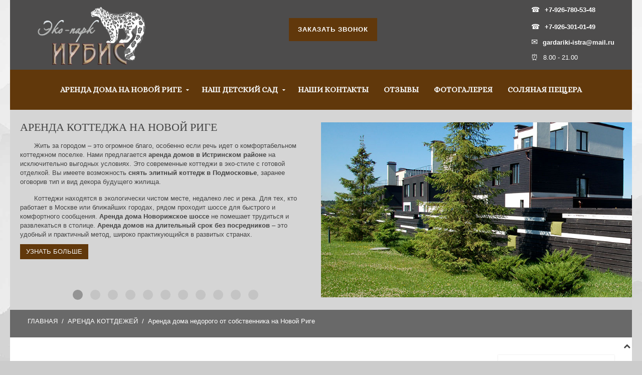

--- FILE ---
content_type: text/html; charset=utf-8
request_url: https://poselok-irbis.ru/arenda-kottdezhej/226-arenda-doma-nedorogo-ot-sobstvennika-na-novoj-rige.html
body_size: 28027
content:
<!DOCTYPE HTML>
<html lang="ru-ru" dir="ltr"  data-config='{"twitter":0,"plusone":0,"facebook":0,"style":"irbis"}'>

<head>
<meta charset="utf-8">
<meta http-equiv="X-UA-Compatible" content="IE=edge">
<meta name="viewport" content="width=device-width, initial-scale=1">
<base href="https://poselok-irbis.ru/arenda-kottdezhej/226-arenda-doma-nedorogo-ot-sobstvennika-na-novoj-rige.html" />
	<meta name="keywords" content="снять коттедж на долгий срок в Истринском районе, коттеджный поселок с современными домами, аренда загородной недвижимости в Подмосковье, аренда дома на долгий срок, длительная аренда дома без посредников, аренда коттеджа в Подмосковье на длительный срок, коттеджный поселок с детским садом, снять частный дом с мебелью на зиму в Истринском районе" />
	<meta name="rights" content="ЗАСТРОЙЩИК ИСТРИНСКАЯ СТРОИТЕЛЬНАЯ КОМПАНИЯ ГАРДАРИКИ - ПРОДАЖА КОТТЕДЖЕЙ И ДОМОВ РЯДОМ С НОВО РИЖСКИМ ШОССЕ В ДЕРЕВНЕ КОТОВО ИСТРИНСКОГО РАЙОНА МОСКОВСКОЙ ОБЛАСТИ" />
	<meta name="description" content="Аренда дома на долгий срок на Новорижском шоссе позволит приятно провести время вдали от городской суеты, сполна насладившись чистым воздухом и красивыми пейзажами без лишения всех благ цивилизации. " />
	<title>Аренда дома недорого от собственника на Новой Риге - Аренда домов на Новорижском шоссе на длительный срок </title>
	<link href="https://poselok-irbis.ru/arenda-kottdezhej/226-arenda-doma-nedorogo-ot-sobstvennika-na-novoj-rige.amp.html" rel="amphtml" />
	<link href="/templates/jp-group/favicon.ico" rel="shortcut icon" type="image/vnd.microsoft.icon" />
	<link href="/components/com_jcomments/tpl/rnd_jcarteggio_flat/style.css?v=3002" rel="stylesheet" type="text/css" />
	<link href="/media/plg_content_mavikthumbnails/magnific/magnific-popup.css" rel="stylesheet" type="text/css" />
	<link href="/media/plg_content_mavikthumbnails/css/mavikthumbnails.css" rel="stylesheet" type="text/css" />
	<link href="/media/com_igallery/css/lib-42.css" rel="stylesheet" type="text/css" />
	<link href="/media/com_igallery/css/ignitegallery-42.css" rel="stylesheet" type="text/css" />
	<link href="/plugins/content/jllike/js/buttons.min.css?59f066331d530431e6a952ea2bf4a20d" rel="stylesheet" type="text/css" />
	<link href="/media/system/css/modal.css?59f066331d530431e6a952ea2bf4a20d" rel="stylesheet" type="text/css" />
	<link href="/media/com_attachments/css/attachments_hide.css" rel="stylesheet" type="text/css" />
	<link href="/media/com_attachments/css/attachments_list.css" rel="stylesheet" type="text/css" />
	<link href="/media/plg_system_jcemediabox/css/jcemediabox.min.css?7d30aa8b30a57b85d658fcd54426884a" rel="stylesheet" type="text/css" />
	<link href="https://poselok-irbis.ru/components/com_zhyandexmap/assets/css/common.css" rel="stylesheet" type="text/css" />
	<link href="/modules/mod_joomly_callback/css/callback_default.css" rel="stylesheet" type="text/css" />
	<style type="text/css">
a.thumbnail {display: inline-block; zoom: 1; *display: inline;}
            .jllikeproSharesContayner a {border-radius: 15px; margin-left: 6px;}
            .jllikeproSharesContayner i {width: 20px;height: 20px;}
            .jllikeproSharesContayner span {height: 20px;line-height: 20px;font-size: 1rem;}
        
	</style>
	<script type="application/json" class="joomla-script-options new">{"csrf.token":"d3af017d78ea9e61e3d58dd0b4c886d4","system.paths":{"root":"","base":""}}</script>
	<script src="/media/jui/js/jquery.min.js?59f066331d530431e6a952ea2bf4a20d" type="text/javascript"></script>
	<script src="/media/jui/js/jquery-noconflict.js?59f066331d530431e6a952ea2bf4a20d" type="text/javascript"></script>
	<script src="/media/jui/js/jquery-migrate.min.js?59f066331d530431e6a952ea2bf4a20d" type="text/javascript"></script>
	<script src="/media/plg_content_mavikthumbnails/magnific/jquery.magnific-popup.min.js" type="text/javascript"></script>
	<script src="/media/com_igallery/js/lib-42.js" type="text/javascript"></script>
	<script src="/media/com_igallery/js/ignitegallery-42.js" type="text/javascript"></script>
	<script src="/plugins/content/jllike/js/buttons.min.js?59f066331d530431e6a952ea2bf4a20d" type="text/javascript"></script>
	<script src="/media/system/js/mootools-core.js?59f066331d530431e6a952ea2bf4a20d" type="text/javascript"></script>
	<script src="/media/system/js/core.js?59f066331d530431e6a952ea2bf4a20d" type="text/javascript"></script>
	<script src="/media/system/js/mootools-more.js?59f066331d530431e6a952ea2bf4a20d" type="text/javascript"></script>
	<script src="/media/system/js/modal.js?59f066331d530431e6a952ea2bf4a20d" type="text/javascript"></script>
	<script src="/media/com_attachments/js/attachments_refresh.js" type="text/javascript"></script>
	<script src="/media/plg_system_jcemediabox/js/jcemediabox.min.js?7d30aa8b30a57b85d658fcd54426884a" type="text/javascript"></script>
	<script src="https://poselok-irbis.ru/components/com_zhyandexmap/assets/js/common-min.js" type="text/javascript"></script>
	<script src="https://api-maps.yandex.ru/2.1/?coordorder=longlat&amp;load=package.full&amp;lang=ru-RU&amp;apikey=30ca7eb2-50d1-4600-8cc5-02bea85fb35c" type="text/javascript"></script>
	<script src="https://poselok-irbis.ru/components/com_zhyandexmap/assets/js/objectmanager-min.js" type="text/javascript"></script>
	<script src="https://poselok-irbis.ru/components/com_zhyandexmap/assets/js/compatibility-min.js" type="text/javascript"></script>
	<script src="/modules/mod_joomly_callback/js/callback_default.js" type="text/javascript"></script>
	<script src="/media/jui/js/bootstrap.min.js?59f066331d530431e6a952ea2bf4a20d" type="text/javascript"></script>
	<script src="/media/widgetkit/uikit2-fd6d4418.js" type="text/javascript"></script>
	<script src="/media/widgetkit/wk-scripts-884a7474.js" type="text/javascript"></script>
	<script type="text/javascript">

            jQuery(document).ready(
                function(){
                    jQuery('.magnific-popup-com_content_article_226').magnificPopup({
                        type:'image',
                        gallery: {
                            enabled:true,
                            preload: [1,2]
                        }
                    });
                }
            );
                    var jllickeproSettings = {
                url : "https://poselok-irbis.ru",
                typeGet : "0",
                enableCounters : 1,
                disableMoreLikes : 0,
                isCategory : 0,
                buttonsContayner : "",
                parentContayner : "div.jllikeproSharesContayner",
            };
		jQuery(function($) {
			SqueezeBox.initialize({});
			initSqueezeBox();
			$(document).on('subform-row-add', initSqueezeBox);

			function initSqueezeBox(event, container)
			{
				SqueezeBox.assign($(container || document).find('a.modal').get(), {
					parse: 'rel'
				});
			}
		});

		window.jModalClose = function () {
			SqueezeBox.close();
		};

		// Add extra modal close functionality for tinyMCE-based editors
		document.onreadystatechange = function () {
			if (document.readyState == 'interactive' && typeof tinyMCE != 'undefined' && tinyMCE)
			{
				if (typeof window.jModalClose_no_tinyMCE === 'undefined')
				{
					window.jModalClose_no_tinyMCE = typeof(jModalClose) == 'function'  ?  jModalClose  :  false;

					jModalClose = function () {
						if (window.jModalClose_no_tinyMCE) window.jModalClose_no_tinyMCE.apply(this, arguments);
						tinyMCE.activeEditor.windowManager.close();
					};
				}

				if (typeof window.SqueezeBoxClose_no_tinyMCE === 'undefined')
				{
					if (typeof(SqueezeBox) == 'undefined')  SqueezeBox = {};
					window.SqueezeBoxClose_no_tinyMCE = typeof(SqueezeBox.close) == 'function'  ?  SqueezeBox.close  :  false;

					SqueezeBox.close = function () {
						if (window.SqueezeBoxClose_no_tinyMCE)  window.SqueezeBoxClose_no_tinyMCE.apply(this, arguments);
						tinyMCE.activeEditor.windowManager.close();
					};
				}
			}
		};
		jQuery(document).ready(function(){WfMediabox.init({"base":"\/","theme":"shadow","width":"","height":"","lightbox":1,"shadowbox":1,"icons":1,"overlay":1,"overlay_opacity":0.8,"overlay_color":"#000000","transition_speed":500,"close":2,"labels":{"close":"\u0417\u0430\u043a\u0440\u044b\u0442\u044c","next":"\u0414\u0430\u043b\u0435\u0435","previous":"\u041d\u0430\u0437\u0430\u0434","cancel":"\u041e\u0442\u043c\u0435\u043d\u0438\u0442\u044c","numbers":"{{numbers}}","numbers_count":"{{current}} \u0438\u0437 {{total}}","download":"\u0421\u043a\u0430\u0447\u0430\u0442\u044c"},"swipe":true,"expand_on_click":true});});
            jQuery(document).ready(
                function(){
                    jQuery('.magnific-popup-mod_custom_content_697d039d2a23d').magnificPopup({
                        type:'image',
                        gallery: {
                            enabled:true,
                            preload: [1,2]
                        }
                    });
                }
            );
        
            jQuery(document).ready(
                function(){
                    jQuery('.magnific-popup-mod_custom_content_697d039d340dc').magnificPopup({
                        type:'image',
                        gallery: {
                            enabled:true,
                            preload: [1,2]
                        }
                    });
                }
            );
        
            jQuery(document).ready(
                function(){
                    jQuery('.magnific-popup-text_697d039d396df').magnificPopup({
                        type:'image',
                        gallery: {
                            enabled:true,
                            preload: [1,2]
                        }
                    });
                }
            );
        
            jQuery(document).ready(
                function(){
                    jQuery('.magnific-popup-text_697d039d399f7').magnificPopup({
                        type:'image',
                        gallery: {
                            enabled:true,
                            preload: [1,2]
                        }
                    });
                }
            );
        
            jQuery(document).ready(
                function(){
                    jQuery('.magnific-popup-text_697d039d39ab9').magnificPopup({
                        type:'image',
                        gallery: {
                            enabled:true,
                            preload: [1,2]
                        }
                    });
                }
            );
        
            jQuery(document).ready(
                function(){
                    jQuery('.magnific-popup-text_697d039d39b4c').magnificPopup({
                        type:'image',
                        gallery: {
                            enabled:true,
                            preload: [1,2]
                        }
                    });
                }
            );
        
            jQuery(document).ready(
                function(){
                    jQuery('.magnific-popup-text_697d039d39bd2').magnificPopup({
                        type:'image',
                        gallery: {
                            enabled:true,
                            preload: [1,2]
                        }
                    });
                }
            );
        
            jQuery(document).ready(
                function(){
                    jQuery('.magnific-popup-text_697d039d39c75').magnificPopup({
                        type:'image',
                        gallery: {
                            enabled:true,
                            preload: [1,2]
                        }
                    });
                }
            );
        
            jQuery(document).ready(
                function(){
                    jQuery('.magnific-popup-text_697d039d39d00').magnificPopup({
                        type:'image',
                        gallery: {
                            enabled:true,
                            preload: [1,2]
                        }
                    });
                }
            );
        
            jQuery(document).ready(
                function(){
                    jQuery('.magnific-popup-text_697d039d39d7f').magnificPopup({
                        type:'image',
                        gallery: {
                            enabled:true,
                            preload: [1,2]
                        }
                    });
                }
            );
        
            jQuery(document).ready(
                function(){
                    jQuery('.magnific-popup-text_697d039d39e0a').magnificPopup({
                        type:'image',
                        gallery: {
                            enabled:true,
                            preload: [1,2]
                        }
                    });
                }
            );
        
            jQuery(document).ready(
                function(){
                    jQuery('.magnific-popup-text_697d039d39e8d').magnificPopup({
                        type:'image',
                        gallery: {
                            enabled:true,
                            preload: [1,2]
                        }
                    });
                }
            );
        
            jQuery(document).ready(
                function(){
                    jQuery('.magnific-popup-text_697d039d39f09').magnificPopup({
                        type:'image',
                        gallery: {
                            enabled:true,
                            preload: [1,2]
                        }
                    });
                }
            );
        
            jQuery(document).ready(
                function(){
                    jQuery('.magnific-popup-mod_custom_content_697d039d3b6e3').magnificPopup({
                        type:'image',
                        gallery: {
                            enabled:true,
                            preload: [1,2]
                        }
                    });
                }
            );
        
	</script>
	<meta property="og:image" content="https://poselok-irbis.ru/images/mein/luchaya_cena.png" />
	<link rel="apple-touch-icon" sizes="180x180" href="/apple-touch-icon.png">
<link rel="icon" type="image/png" sizes="32x32" href="/favicon-32x32.png">
<link rel="icon" type="image/png" sizes="16x16" href="/favicon-16x16.png">
<link rel="manifest" href="/site.webmanifest">
<link rel="mask-icon" href="/safari-pinned-tab.svg" color="#5bbad5">
<meta name="msapplication-TileColor" content="#da532c">
<meta name="theme-color" content="#ffffff">

<link rel="apple-touch-icon-precomposed" href="/templates/jp-group/apple_touch_icon.png">
<link rel="stylesheet" href="/templates/jp-group/styles/irbis/css/bootstrap.css">
<link rel="stylesheet" href="/templates/jp-group/css/joomlaplates.css">
<link rel="stylesheet" href="/templates/jp-group/styles/irbis/css/theme.css">
<link rel="stylesheet" href="/templates/jp-group/css/custom.css">
<script src="/templates/jp-group/warp/vendor/uikit/js/uikit.js"></script>
<script src="/templates/jp-group/warp/vendor/uikit/js/components/autocomplete.js"></script>
<script src="/templates/jp-group/warp/vendor/uikit/js/components/search.js"></script>
<script src="/templates/jp-group/warp/vendor/uikit/js/components/tooltip.js"></script>
<script src="/templates/jp-group/warp/vendor/uikit/js/components/lightbox.js"></script>
<script src="/templates/jp-group/warp/vendor/uikit/js/components/sticky.js"></script>
<script src="/templates/jp-group/js/jqBootstrapValidation.min.js"></script>
<script src="/templates/jp-group/warp/js/social.js"></script>
<script src="/templates/jp-group/js/theme.js"></script>
<link rel="canonical" href="https://poselok-irbis.ru/arenda-kottdezhej/226-arenda-doma-nedorogo-ot-sobstvennika-na-novoj-rige.html" />
<noscript>
    <style>
        img.jch-lazyload, iframe.jch-lazyload{
            display: none;
        }
    </style>
</noscript>
	




	</head>


<body class="tm-sidebar-b-right tm-sidebars-1 tm-isblog">

    <div style="padding:0" class="uk-container uk-container-center">


		        <div class="toolbar-outer">
			<div class="tm-toolbar uk-clearfix">
			  			  <div class="uk-float-left"><div class="uk-panel" >
	<p><a href="/"><img style="display: block; margin-left: auto; margin-right: auto; padding: 0 20px;" src="/images/Logo.png" alt="Эко-парк Ирбис" data-width="215" data-height="119" /></a></p></div></div>
			  			  
			  			  <div class="callback">
			  <div id="joomly-callback138" class="joomly-callback-main">
	<div class="joomly-callback-caption" style="background-color:#61380b;">
		<div class="joomly-callback-cap"><h4 class="text-center">Заказ обратного звонка</h4></div><div class="joomly-callback-closer"><i id="joomly-callback-close138" class="fa fa-close fa-1x"></i></div>
	</div>
	<div class="joomly-callback-body">
		<form class="reg_form" action="https://poselok-irbis.ru/arenda-kottdezhej/226-arenda-doma-nedorogo-ot-sobstvennika-na-novoj-rige.html" method="post" onsubmit="joomly_callback_analytics(138);callback_validate(this);" enctype="multipart/form-data">
			<div>
				<p class="callback-text-center">В настоящее время наш рабочий день закончен. Оставьте свой телефон и мы перезвоним в удобное для вас время!</p>
									<div class="joomly-callback-div">
						<input type="text" placeholder="Имя" name="name" class="joomly-callback-field" value="">
					</div>
					
				<div class="joomly-callback-div">
					<input type="tel" pattern="(\+?\d[- .\(\)]*){5,15}" placeholder="Телефон*"  name="phone" class="joomly-callback-field" required value="">
				</div>
				<div>
					<input type="input"  name="times" class="joomly-callback-input" style="display: none;" />
				</div>	
									<div class="joomly-callback-div">
						<label style="display:inline-block;">Время звонка</label>
						<div style="display:inline-block;">
														<select id="time-any138" name="time-any" >
																	<option value="09:00">09:00</option>	
																	<option value="10:00">10:00</option>	
																	<option value="11:00">11:00</option>	
																	<option value="12:00">12:00</option>	
																	<option value="13:00">13:00</option>	
																	<option value="14:00">14:00</option>	
																	<option value="15:00">15:00</option>	
																	<option value="16:00">16:00</option>	
																	<option value="17:00">17:00</option>	
																	<option value="18:00">18:00</option>	
															</select>
							<select id="day138" name="day">
									
																<option value="Понедельник" >Понедельник</option>
																	<option value="Вторник" >Вторник</option>
																	<option value="Среда" >Среда</option>
																	<option value="Четверг" >Четверг</option>
																	<option value="Суббота" selected>Суббота</option>
																	<option value="Воскресенье" >Воскресенье</option>
																</select>
						</div>	
					</div>
							
									<div class="joomly-callback-div">
						<label><a href="/agreement" target="_blank">Согласие на обработку персональных данных</a><input type="checkbox" class="joomly-callback-checkbox" checked required></label>
					</div>	
					
					
				<div>
					<input type="hidden" name="page" value="poselok-irbis.ru/arenda-kottdezhej/226-arenda-doma-nedorogo-ot-sobstvennika-na-novoj-rige.html" />
					<input type="hidden" name="ip" value="18.191.164.86" />
					<input type="hidden" name="created_at" value="2026-01-30 22:16:45" />
					<input type="hidden" name="cur_time" id="cur-time138" value="1" />
					<input type="hidden" name="module_token" data-sitekey="" value="" />
					<input type="hidden" name="module_id" value="138" />		
					<input type="hidden" name="module_name" value="Обратный звонок" />		
					<input type="hidden" name="callback_module_hash" value="7bb67bccccd3974ecc190a67933c4540" />
					<input type="hidden" name="option" value="com_joomlycallback" />
					<input type="hidden" name="task" value="add.save" />
					<input type="hidden" name="d3af017d78ea9e61e3d58dd0b4c886d4" value="1" />				</div>
			</div>
			<div>
				<button class="button-joomly-callback-lightbox" type="submit"  value="save" style="background-color:#61380b;" id="button-joomly-callback-lightbox138">Отправить</button>
			</div>
		</form>
	</div>	
</div>
	<div>
		<button class=" joomly-callback-138 button-joomly-callback-form" style="background-color:#61380b; bottom:85%;"  value="save" id="button-joomly-callback-form138">Заказать звонок</button>
	</div>
	
<div class="special-alert" id="special-alert138">
	<div class="joomly-callback-caption" style="background-color:#61380b">
		<div class="joomly-callback-cap"><h4 class="callback-text-center">Заказ обратного звонка</h4></div><div class="joomly-callback-closer"><i id="callback-alert-close138" class="fa fa-close fa-1x"></i></div>
	</div>
	<div class="joomly-alert-body">
		<p class="callback-text-center">Ваш заявка принята. Ожидайте звонка.</p>
	</div>
</div>
<script type="text/javascript">
var callback_module_id = 138,
type_field = "Обязательное поле",
styles = "98457bc0fd40c93196dd5682c5fe7a8d",
captcha_error = "Неправильно введена капча",
defense_error = "Ошибка защиты от спама";
var callback_params = callback_params || [];
callback_params[callback_module_id] = {};
var callback_popup = document.getElementById("joomly-callback" + callback_module_id);
document.body.appendChild(callback_popup);
call_callback();
</script></a></div>
			  	
			  			  <div class="uk-float-right"><div class="uk-panel" >
	<p><span style="margin: 0 10px 0 0; font-size: 14px;">☎</span><a href="tel:+79267805348" style="color: #fff; font-weight: 600;">+7-926-780-53-48</a></p>
<p><span style="margin: 0 10px 0 0; font-size: 14px;">☎</span><a href="tel:+79263010149" style="color: #fff; font-weight: 600;">+7-926-301-01-49</a></p>
<p><span style="margin: 0 10px 0 0; font-size: 16px;">✉</span><span id="cloakce53959e6624fe8306e1dfc0bdaae928">Адрес электронной почты защищен от спам-ботов. Для просмотра адреса в вашем браузере должен быть включен Javascript.</span><script type='text/javascript'>
				document.getElementById('cloakce53959e6624fe8306e1dfc0bdaae928').innerHTML = '';
				var prefix = '&#109;a' + 'i&#108;' + '&#116;o';
				var path = 'hr' + 'ef' + '=';
				var addyce53959e6624fe8306e1dfc0bdaae928 = 'g&#97;rd&#97;r&#105;k&#105;-&#105;str&#97;' + '&#64;';
				addyce53959e6624fe8306e1dfc0bdaae928 = addyce53959e6624fe8306e1dfc0bdaae928 + 'm&#97;&#105;l' + '&#46;' + 'r&#117;';
				var addy_textce53959e6624fe8306e1dfc0bdaae928 = 'g&#97;rd&#97;r&#105;k&#105;-&#105;str&#97;' + '&#64;' + 'm&#97;&#105;l' + '&#46;' + 'r&#117;';document.getElementById('cloakce53959e6624fe8306e1dfc0bdaae928').innerHTML += '<a ' + path + '\'' + prefix + ':' + addyce53959e6624fe8306e1dfc0bdaae928 + '\' style="color: #fff; font-weight: 600;">'+addy_textce53959e6624fe8306e1dfc0bdaae928+'<\/a>';
		</script></p>
<p><span style="margin: 0 10px 0 0; font-size: 14px;">⏰</span>8.00 - 21.00</p></div></div>
			  			  
			</div>
		</div>
		

		        <div class="menu-outer"  data-uk-sticky="{top:-200, animation: 'uk-animation-slide-top'}">

			<nav class="tm-navbar uk-navbar no-space">
				
			  		
			  			  <div class="menu-inner">
			  <ul class="uk-navbar-nav uk-hidden-small">
<li class="uk-parent" data-uk-dropdown="{'preventflip':'y'}" aria-haspopup="true" aria-expanded="false"><a href="/">АРЕНДА ДОМА НА НОВОЙ РИГЕ </a><div class="uk-dropdown uk-dropdown-navbar uk-dropdown-width-1"><div class="uk-grid uk-dropdown-grid"><div class="uk-width-1-1"><ul class="uk-nav uk-nav-navbar"><li><a href="/arenda-doma-na-novoj-rige/o-poselke.html">О поселке </a></li><li><a href="/arenda-doma-na-novoj-rige/plan-poselka-irbis.html">План поселка  ИРБИС </a></li></ul></div></div></div></li><li class="uk-parent" data-uk-dropdown="{'preventflip':'y'}" aria-haspopup="true" aria-expanded="false"><a href="/nash-dedskij-sadik.html">НАШ ДЕТСКИЙ САД</a><div class="uk-dropdown uk-dropdown-navbar uk-dropdown-width-1"><div class="uk-grid uk-dropdown-grid"><div class="uk-width-1-1"><ul class="uk-nav uk-nav-navbar"><li><a href="/nash-dedskij-sadik/tseny-na-poseshchenie-detskogo-sada-sun-school-v-kotovo.html">Цены на посещение детского сада Sun School в Котово на 2026 год</a></li><li><a href="/nash-dedskij-sadik/letnij-lager-sun-camp-dlya-malyshej-i-shkolnikov-na-baze-detskogo-sada.html" title="Летний лагерь Sun Camp для малышей и школьников на базе детского сада">Летний лагерь Sun Camp для малышей и школьников на базе детского сада. </a></li><li><a href="/nash-dedskij-sadik/video-s-detskikh-prazdnikov.html">Видео с детских праздников</a></li><li><a href="https://vk.com/club112873239" target="_blank" rel="noopener noreferrer">Наша группа в контактах </a></li><li><a href="/nash-dedskij-sadik/fotografii-s-utrennikov.html">Фотографии с утренников </a></li></ul></div></div></div></li><li><a href="/obratnaya-svyaz.html">НАШИ КОНТАКТЫ </a></li><li><a href="/otzyvy.html">ОТЗЫВЫ </a></li><li><a href="/nasha-fotogalereya.html">ФОТОГАЛЕРЕЯ </a></li><li><a href="/solyanaya-peshchera.html">СОЛЯНАЯ ПЕЩЕРА </a></li></ul>			  </div>
			  		
			  			  <a href="#offcanvas" class="uk-navbar-toggle uk-visible-small" data-uk-offcanvas><span class="menumobile">МЕНЮ</span></a>
			    
			  	
			</nav>
	  </div>
      
		            <div class="tm-headerbar uk-clearfix">
                <div class="uk-panel" data-uk-scrollspy="{cls:''}">
<div id="wk-099">
    <div class="uk-panel uk-panel uk-panel-box uk-panel-box-secondary uk-padding-remove uk-overflow-hidden">

                <div class="uk-grid uk-grid-collapse uk-flex-middle" data-uk-grid-margin>
            <div class="uk-width-medium-1-2 uk-float-right uk-flex-order-last-medium uk-text-center">
                
<div class="uk-slidenav-position" data-uk-slideshow="{animation: 'random-fx',slices: 6,autoplay: true }">

    <ul class="uk-slideshow">
        
            <li style="min-height: 300px;">
                <img src="/images/slider/Ir_5.jpg" alt="АРЕНДА КОТТЕДЖА НА НОВОЙ РИГЕ" data-width="800" data-height="450" />            </li>

        
            <li style="min-height: 300px;">
                <img src="/images/slider/Ir_2.jpg" alt="АРЕНДА ДОМА НА НОВОЙ РИГЕ В КОТТЕДЖНОМ ПОСЕЛКЕ" data-width="800" data-height="449" />            </li>

        
            <li style="min-height: 300px;">
                <img src="/images/slider/Ir_8.jpg" alt="АРЕНДА КОТТЕДЖА РЯДОМ С ИСТРОЙ" data-width="800" data-height="450" />            </li>

        
            <li style="min-height: 300px;">
                <img src="/images/slider/Ir_1.jpg" alt="СНЯТЬ ДОМ В АРЕНДУ НА НОВОЙ РИГЕ" data-width="800" data-height="449" />            </li>

        
            <li style="min-height: 300px;">
                <img src="/images/slider/Ir_9.jpg" alt="СНЯТЬ ДОМ В ИСТРИНСКОМ РАЙОНЕ МОСКОВСКОЙ ОБЛАСТИ" data-width="800" data-height="449" />            </li>

        
            <li style="min-height: 300px;">
                <img src="/images/slider/Ir_7.jpg" alt="АРЕНДА ДОМА С ВЫКУПОМ НОВОРИЖСКОЕ ШОССЕ" data-width="800" data-height="450" />            </li>

        
            <li style="min-height: 300px;">
                <img src="/images/slider/Ir_4.jpg" alt="АРЕНДА КОТТЕДЖА В ИСТРИНСКОМ РАЙОНЕ" data-width="800" data-height="449" />            </li>

        
            <li style="min-height: 300px;">
                <img src="/images/slider/Ir_5.jpg" alt="СНЯТЬ ДОМ 25 км ОТ МКАДа" data-width="800" data-height="450" />            </li>

        
            <li style="min-height: 300px;">
                <img src="/images/slider/Ir_10.jpg" alt="ИЩУ ДОМ В АРЕНДУ БЕЗ ПОСРЕДНИКОВ В ИСТРИНСКОМ РАЙОНЕ" data-width="800" data-height="449" />            </li>

        
            <li style="min-height: 300px;">
                <img src="/images/slider/Ir_6.jpg" alt="СНЯТЬ ДОМ НОВОРИЖСКОЕ ШОССЕ НА ДЛИТЕЛЬНЫЙ СРОК" data-width="800" data-height="450" />            </li>

        
            <li style="min-height: 300px;">
                <img src="/images/slider/Ir_3.jpg" alt="СНЯТЬ ДОМ НОВОРИЖСКОЕ ШОССЕ ИСТРИНСКИЙ РАЙОН" data-width="800" data-height="450" />            </li>

            </ul>

        <a href="#" class="uk-slidenav uk-slidenav-contrast uk-slidenav-previous uk-hidden-touch" data-uk-slideshow-item="previous"></a>
    <a href="#" class="uk-slidenav uk-slidenav-contrast uk-slidenav-next uk-hidden-touch" data-uk-slideshow-item="next"></a>
    
    
</div>
            </div>
            <div class="uk-width-medium-1-2">
        
        <div class="uk-panel-body uk-text-left" data-uk-slideshow="{autoplay: true }">
            <ul class="uk-slideshow">
                
                <li>

                                        <h3 class="uk-h3 uk-margin-top-remove">

                                                    <a class="uk-link-reset" href="https://poselok-irbis.ru/arenda-kottdezhej/171-arenda-kottedzha-na-novoj-rige.html" >АРЕНДА КОТТЕДЖА НА НОВОЙ РИГЕ</a>
                        
                        
                    </h3>
                    
                                        <div class=" uk-margin-top"><p>&nbsp;&nbsp;&nbsp;&nbsp;&nbsp;&nbsp; Жить за городом – это огромное благо, особенно если речь идет о комфортабельном коттеджном поселке. Нами предлагается <strong>аренда домов в Истринском районе </strong>на исключительно выгодных условиях. Это современные коттеджи в эко-стиле с готовой отделкой. Вы имеете возможность <strong>снять элитный коттедж в Подмосковье</strong>, заранее оговорив тип и вид декора будущего жилища.</p>
<p>&nbsp;&nbsp;&nbsp;&nbsp;&nbsp;&nbsp; Коттеджи находятся в экологически чистом месте, недалеко лес и река. Для тех, кто работает в Москве или ближайших городах, рядом проходит шоссе для быстрого и комфортного сообщения. <strong>Аренда дома Новорижское шоссе </strong>не помешает трудиться и развлекаться в столице. <strong>Аренда домов на длительный срок без посредников </strong>– это удобный и практичный метод, широко практикующийся в развитых странах.</p></div>
                    
                                        <p class="uk-margin-bottom-remove"><a class="uk-button" href="https://poselok-irbis.ru/arenda-kottdezhej/171-arenda-kottedzha-na-novoj-rige.html">УЗНАТЬ БОЛЬШЕ</a></p>
                    
                </li>

            
                <li>

                                        <h3 class="uk-h3 uk-margin-top-remove">

                                                    <a class="uk-link-reset" href="https://poselok-irbis.ru/arenda-kottdezhej/168-arenda-doma-na-novoj-rige-v-kottedzhnom-poselke.html" >АРЕНДА ДОМА НА НОВОЙ РИГЕ В КОТТЕДЖНОМ ПОСЕЛКЕ</a>
                        
                        
                    </h3>
                    
                                        <div class=" uk-margin-top"><p>&nbsp;&nbsp;&nbsp;&nbsp;&nbsp;&nbsp; Комфортный <strong>коттеджный поселок с детским садом на Новой Риге </strong>дает возможность проживать за городом в экологически чистых условиях. При этом быт и другие современные удобства остаются на столь же высоком уровне, как и при жизни в столице. Собираетесь публиковать объявление «<strong>сниму дом за МКАДом в Истринском районе»? </strong>Мы предлагаем вам возможность воспользоваться выгодным предложением без переплат. У нас комфортабельные современные коттеджи и самые низкие <strong>цены на аренду домов в Подмосковье.</strong></p>
<p>&nbsp;&nbsp;&nbsp;&nbsp;&nbsp;&nbsp; Основным преимуществом жизни в пригороде является постоянное пребывание на природе. Наш коттеджный поселок находится в экологически чистой зоне, возле леса и речки. Расположенное недалеко шоссе успешно связывает жителей с ближайшими городами и столицей. <strong>Снять дом Новорижское шоссе длительный срок </strong>– это выгодно и удобно!</p>

</div>
                    
                                        <p class="uk-margin-bottom-remove"><a class="uk-button" href="https://poselok-irbis.ru/arenda-kottdezhej/168-arenda-doma-na-novoj-rige-v-kottedzhnom-poselke.html">УЗНАТЬ БОЛЬШЕ</a></p>
                    
                </li>

            
                <li>

                                        <h3 class="uk-h3 uk-margin-top-remove">

                                                    <a class="uk-link-reset" href="https://poselok-irbis.ru/arenda-kottdezhej/174-arenda-kottedzha-ryadom-s-istroj.html" >АРЕНДА КОТТЕДЖА РЯДОМ С ИСТРОЙ</a>
                        
                        
                    </h3>
                    
                                        <div class=" uk-margin-top"><p>&nbsp;&nbsp;&nbsp;&nbsp;&nbsp;&nbsp; Для всех, кто хочет жить на природе, но не имеет возможности сразу оплатить покупку недвижимости, мы предлагаем недорого <strong>снять дом на длительный срок в Котово. </strong>На выбор предлагается много различных новых зданий в комфортабельном коттеджном поселке ИРБИС. Он расположен в экологически чистом месте возле леса и недалеко от шоссе. У нас доступная <strong>стоимость аренды дома на год </strong>и перспективные условия дальнейшего сотрудничества.</p>
<p>&nbsp;&nbsp;&nbsp;&nbsp;&nbsp;&nbsp; Если вам интересна <strong>аренда коттеджей на Новой Риге, </strong>обращайтесь! Мы поможем вам <strong>снять коттедж недорого рядом с Новорижским шоссе</strong>, подсказав наилучшие варианты приобретения загородной недвижимости. Проживание в коттедже в эко-посёлке ИРБИС – не жизнь, а сказка!</p></div>
                    
                                        <p class="uk-margin-bottom-remove"><a class="uk-button" href="https://poselok-irbis.ru/arenda-kottdezhej/174-arenda-kottedzha-ryadom-s-istroj.html">УЗНАТЬ БОЛЬШЕ</a></p>
                    
                </li>

            
                <li>

                                        <h3 class="uk-h3 uk-margin-top-remove">

                                                    <a class="uk-link-reset" href="https://poselok-irbis.ru/arenda-kottdezhej/167-snyat-dom-v-arendu-na-novoj-rige.html" >СНЯТЬ ДОМ В АРЕНДУ НА НОВОЙ РИГЕ</a>
                        
                        
                    </h3>
                    
                                        <div class=" uk-margin-top"><p>&nbsp;&nbsp;&nbsp;&nbsp;&nbsp;&nbsp; Фраза «<strong>сниму дом на Новой Риге недорого» </strong>для вас актуальна? Тогда вам понравится<strong> аренда коттеджа на Новой Риге</strong>! Это экологически чистый район с прекрасными видами и всеми удобствами для проживания. У нашей компании можно <strong>арендовать дом на Новорижском шоссе </strong>на длительный срок. Это выгодное условие и практичное решение, широко практикующееся в западных странах. Прекрасные современные дома сдаются с готовой отделкой. Вы имеете возможность самостоятельного выбора деталей отделочных работ.</p>
<p>&nbsp;&nbsp;&nbsp;&nbsp;&nbsp;&nbsp; Наш <strong>коттеджный поселок с детским садом по Новорижскому шоссе </strong>расположен очень удачно. Он находится в непосредственной близости к лесу и водоемам, в то же время до шоссе буквально рукой подать. Отличный вариант для того, кто работает в городе, но жить предпочитает на природе.</p>
</div>
                    
                                        <p class="uk-margin-bottom-remove"><a class="uk-button" href="https://poselok-irbis.ru/arenda-kottdezhej/167-snyat-dom-v-arendu-na-novoj-rige.html">УЗНАТЬ БОЛЬШЕ</a></p>
                    
                </li>

            
                <li>

                                        <h3 class="uk-h3 uk-margin-top-remove">

                                                    <a class="uk-link-reset" href="https://poselok-irbis.ru/arenda-kottdezhej/175-snyat-dom-v-istrinskom-rajone-moskovskoj-oblasti.html" >СНЯТЬ ДОМ В ИСТРИНСКОМ РАЙОНЕ МОСКОВСКОЙ ОБЛАСТИ</a>
                        
                        
                    </h3>
                    
                                        <div class=" uk-margin-top"><p>&nbsp;&nbsp;&nbsp;&nbsp;&nbsp;&nbsp; Нашей компанией предлагается перспективная <strong>аренда дома Новорижское шоссе на длительный срок. </strong>Жилье находится в современном коттеджном поселке, расположенном в экологически чистом уголке Подмосковья. ИРБИС имеет собственную охрану, отличную инфраструктуру и находится близко от шоссе, благодаря чему имеется удобная связь со столицей и другими населенными пунктами.</p>
<p>&nbsp;&nbsp;&nbsp;&nbsp;&nbsp;&nbsp; У нас наиболее выгодная <strong>аренда жилья на Новой Риге </strong>и приятные условия для продолжения сотрудничества. Мы даем возможность <strong>снять коттедж на Новой Риге с последующим выкупом, </strong>что значительно облегчает финансовую нагрузку на семейный бюджет. Для всех, кто хочет пожить на природе, у нас можно <strong>снять коттедж эконом класса на год. </strong>Это просто, быстро и недорого!</p></div>
                    
                                        <p class="uk-margin-bottom-remove"><a class="uk-button" href="https://poselok-irbis.ru/arenda-kottdezhej/175-snyat-dom-v-istrinskom-rajone-moskovskoj-oblasti.html">УЗНАТЬ БОЛЬШЕ</a></p>
                    
                </li>

            
                <li>

                                        <h3 class="uk-h3 uk-margin-top-remove">

                                                    <a class="uk-link-reset" href="https://poselok-irbis.ru/arenda-kottdezhej/173-arenda-doma-s-vykupom-novorizhskoe-shosse.html" >АРЕНДА ДОМА С ВЫКУПОМ НОВОРИЖСКОЕ ШОССЕ</a>
                        
                        
                    </h3>
                    
                                        <div class=" uk-margin-top"><p>&nbsp;&nbsp;&nbsp;&nbsp;&nbsp;&nbsp; Для всех, кто хочет жить за городом, но не имеет всей суммы, необходимой для покупки, идеально подойдет <strong>аренда коттеджа с выкупом в Истринском районе. </strong>В результате можно сразу же получить комфортное жилье, находящееся в идеальном месте, скопив не спеша нужную сумму без ущерба для семейного бюджета и затем выкупив дом в собственность.</p>
<p>&nbsp;&nbsp;&nbsp;&nbsp;&nbsp;&nbsp; Не упускайте свою выгоду! Наша компания дает возможность недорого <strong>снять дом в рассрочку с последующим выкупом на Новой Риге </strong>в экологически чистой местности. У нас невысокая <strong>стоимость аренды дома в Московской области </strong>и очень выгодные условия сделки. Если вы хотели подать объявление «<strong>ищу дом в аренду без посредников»</strong>, считайте, что вы уже нашли отличный вариант!</p></div>
                    
                                        <p class="uk-margin-bottom-remove"><a class="uk-button" href="https://poselok-irbis.ru/arenda-kottdezhej/173-arenda-doma-s-vykupom-novorizhskoe-shosse.html">УЗНАТЬ БОЛЬШЕ</a></p>
                    
                </li>

            
                <li>

                                        <h3 class="uk-h3 uk-margin-top-remove">

                                                    <a class="uk-link-reset" href="https://poselok-irbis.ru/arenda-kottdezhej/170-arenda-kottedzha-v-istrinskom-rajone.html" >АРЕНДА КОТТЕДЖА В ИСТРИНСКОМ РАЙОНЕ</a>
                        
                        
                    </h3>
                    
                                        <div class=" uk-margin-top"><p>&nbsp;&nbsp;&nbsp;&nbsp;&nbsp;&nbsp; Наша компания предлагает выгодно <strong>снять дом Новорижское шоссе в Истринском районе. </strong>У нас большой выбор новых зданий в удачно расположенном коттеджном поселке. Имеется вся необходимая инфраструктура и удобное сообщение со столицей и другими городами. При этом поселок расположен в экологически чистом месте.</p>
<p><strong>&nbsp;&nbsp;&nbsp;&nbsp;&nbsp;&nbsp; Аренда домов от застройщика на Новой Риге </strong>наиболее перспективна, так как полностью исключает посредников. Это положительно сказывается на цене найма коттеджа. Выгодна <strong>аренда домов за МКАД </strong>еще и отличным расположением. Поселок находится в тихой чистой зоне у леса, недалеко речка, для обитателей созданы все удобства. Семьям с ребятишками особенно понравится <strong>английский детский сад в Котово.</strong></p></div>
                    
                                        <p class="uk-margin-bottom-remove"><a class="uk-button" href="https://poselok-irbis.ru/arenda-kottdezhej/170-arenda-kottedzha-v-istrinskom-rajone.html">УЗНАТЬ БОЛЬШЕ</a></p>
                    
                </li>

            
                <li>

                                        <h3 class="uk-h3 uk-margin-top-remove">

                                                    <a class="uk-link-reset" href="https://poselok-irbis.ru/arenda-kottdezhej/177-snyat-dom-25-km-ot-mkada.html" >СНЯТЬ ДОМ 25 км ОТ МКАДа</a>
                        
                        
                    </h3>
                    
                                        <div class=" uk-margin-top"><p>&nbsp;&nbsp;&nbsp;&nbsp;&nbsp;&nbsp; Жить на природе и иметь такие же удобства, как в крупном городе, несложно, если взять <strong>дом в аренду за МКАД 30 км. </strong>Этого расстояния от столицы вполне достаточно для того, чтобы оказаться в очень чистом месте у лесного массива, в то же время близко к Москве. Предлагаемая нами <strong>аренда дома на Новой Риге в Истринском районе </strong>включает в себя следующие выгодные предложения:</p>
<ul>
<li>Возможность подбора отделки здания по своему вкусу.</li>
<li>Выкуп коттеджа при предварительном получении его в аренду.</li>
<li>Комфортные условия жизни: инфраструктура, охрана, <strong>аренда дома в коттеджном поселке с детским садом</strong>.</li>
</ul>
<p>&nbsp;&nbsp;&nbsp;&nbsp;&nbsp;&nbsp; Если вас интересует <strong>аренда коттеджа на длительный срок недорого, </strong>свяжитесь с нашим представителем, и вскоре вы сможете поселиться в прекрасном экологически чистом месте Подмосковья!</p></div>
                    
                                        <p class="uk-margin-bottom-remove"><a class="uk-button" href="https://poselok-irbis.ru/arenda-kottdezhej/177-snyat-dom-25-km-ot-mkada.html">УЗНАТЬ БОЛЬШЕ</a></p>
                    
                </li>

            
                <li>

                                        <h3 class="uk-h3 uk-margin-top-remove">

                                                    <a class="uk-link-reset" href="https://poselok-irbis.ru/arenda-kottdezhej/176-ishchu-dom-v-arendu-bez-posrednikov-v-istrinskom-rajone.html" >ИЩУ ДОМ В АРЕНДУ БЕЗ ПОСРЕДНИКОВ В ИСТРИНСКОМ РАЙОНЕ</a>
                        
                        
                    </h3>
                    
                                        <div class=" uk-margin-top"><p>&nbsp;&nbsp;&nbsp;&nbsp;&nbsp;&nbsp; Широко распространенной практикой во всем мире является аренда жилья на различные сроки, в том числе и на продолжительные. Нашей компанией предлагается доступная по цене <strong>аренда жилья на длительный срок без посредников на Новорижском шоссе. </strong>Современные здания находятся в непосредственной близости к зеленому лесному массиву и имеют удобное сообщение с Москвой. Коттеджный поселок имеет систему охраны и отличную инфраструктуру.</p>
<p>&nbsp;&nbsp;&nbsp;&nbsp;&nbsp;&nbsp; Взятый <strong>частный дом в аренду на длительный срок по Новой Риге </strong>отличается от мегаполиса тишиной, чистым воздухом и спокойной обстановкой. В остальном же <strong>аренда коттеджа в Подмосковье от собственника </strong>дает возможность получить столь же комфортабельное жилье, как и в городе. <strong>Средняя цена аренды дома в Московской области </strong>у нас минимальная.</p></div>
                    
                                        <p class="uk-margin-bottom-remove"><a class="uk-button" href="https://poselok-irbis.ru/arenda-kottdezhej/176-ishchu-dom-v-arendu-bez-posrednikov-v-istrinskom-rajone.html">УЗНАТЬ БОЛЬШЕ</a></p>
                    
                </li>

            
                <li>

                                        <h3 class="uk-h3 uk-margin-top-remove">

                                                    <a class="uk-link-reset" href="https://poselok-irbis.ru/arenda-kottdezhej/172-snyat-dom-novorizhskoe-shosse-na-dlitelnyj-srok.html" >СНЯТЬ ДОМ НОВОРИЖСКОЕ ШОССЕ НА ДЛИТЕЛЬНЫЙ СРОК</a>
                        
                        
                    </h3>
                    
                                        <div class=" uk-margin-top"><p>&nbsp;&nbsp;&nbsp;&nbsp;&nbsp;&nbsp; Больше нет необходимости размещать объявления: «<strong>ищу дом», «снять на длительный срок в Истринском районе». </strong>Всем желающим предлагается недорогая <strong>аренда домов с выкупом на Новой Риге </strong>на исключительно выгодных условиях! Дома расположены в современном коттеджном поселке с охраной и хорошо развитой инфраструктурой. ИРБИС находится в непосредственной близости к лесному массиву, поэтому для жильцов обеспечены наиболее комфортные условия для проживания, чистый воздух и тишина.</p>
<p>&nbsp;&nbsp;&nbsp;&nbsp;&nbsp;&nbsp; При этом вы получаете возможность <strong>снять коттедж недорого рядом с Новорижским шоссе, </strong>что обеспечивает прекрасную связь со столицей и иными городами. Если вас интересует <strong>коттеджный поселок с детским садом в Истринском районе, </strong>звоните!</p></div>
                    
                                        <p class="uk-margin-bottom-remove"><a class="uk-button" href="https://poselok-irbis.ru/arenda-kottdezhej/172-snyat-dom-novorizhskoe-shosse-na-dlitelnyj-srok.html">УЗНАТЬ БОЛЬШЕ</a></p>
                    
                </li>

            
                <li>

                                        <h3 class="uk-h3 uk-margin-top-remove">

                                                    <a class="uk-link-reset" href="https://poselok-irbis.ru/arenda-kottdezhej/169-snyat-dom-novorizhskoe-shosse-istrinskij-rajon.html" >СНЯТЬ ДОМ НОВОРИЖСКОЕ ШОССЕ ИСТРИНСКИЙ РАЙОН</a>
                        
                        
                    </h3>
                    
                                        <div class=" uk-margin-top"><p>&nbsp;&nbsp;&nbsp;&nbsp;&nbsp;&nbsp; Если вы хотите <strong>снять дом в коттеджном поселке с детским садом, </strong>обращайтесь в нашу компанию! У нас прекрасные условия и большой выбор комфортабельных коттеджей. Нами предлагается <strong>аренда коттеджа на Новой Риге недорого </strong>в чудесном современном поселке, расположенном в лесу в экологически чистой зоне. При этом шоссе, связывающее поселок с городами, находится совсем рядом, что исключает ощущение изоляции от цивилизации.</p>
<p><strong>&nbsp;&nbsp;&nbsp;&nbsp;&nbsp;&nbsp; Снять коттедж в Подмосковье на Новой Риге </strong>удобно даже тем, кто работает в столице, потому что сообщение с Москвой налажено идеально. Поселок имеет собственную систему охраны и отлично развитую инфраструктуру. Обращайтесь! У нас в компании минимальная <strong>стоимость аренды дома в Московской области</strong>.</p></div>
                    
                                        <p class="uk-margin-bottom-remove"><a class="uk-button" href="https://poselok-irbis.ru/arenda-kottdezhej/169-snyat-dom-novorizhskoe-shosse-istrinskij-rajon.html">УЗНАТЬ БОЛЬШЕ</a></p>
                    
                </li>

                        </ul>

                        <div class="uk-margin-top">
                
<ul class="uk-dotnav uk-flex-center uk-margin-bottom-remove">
    <li data-uk-slideshow-item="0"><a href="#">АРЕНДА КОТТЕДЖА НА НОВОЙ РИГЕ</a></li>
    <li data-uk-slideshow-item="1"><a href="#">АРЕНДА ДОМА НА НОВОЙ РИГЕ В КОТТЕДЖНОМ ПОСЕЛКЕ</a></li>
    <li data-uk-slideshow-item="2"><a href="#">АРЕНДА КОТТЕДЖА РЯДОМ С ИСТРОЙ</a></li>
    <li data-uk-slideshow-item="3"><a href="#">СНЯТЬ ДОМ В АРЕНДУ НА НОВОЙ РИГЕ</a></li>
    <li data-uk-slideshow-item="4"><a href="#">СНЯТЬ ДОМ В ИСТРИНСКОМ РАЙОНЕ МОСКОВСКОЙ ОБЛАСТИ</a></li>
    <li data-uk-slideshow-item="5"><a href="#">АРЕНДА ДОМА С ВЫКУПОМ НОВОРИЖСКОЕ ШОССЕ</a></li>
    <li data-uk-slideshow-item="6"><a href="#">АРЕНДА КОТТЕДЖА В ИСТРИНСКОМ РАЙОНЕ</a></li>
    <li data-uk-slideshow-item="7"><a href="#">СНЯТЬ ДОМ 25 км ОТ МКАДа</a></li>
    <li data-uk-slideshow-item="8"><a href="#">ИЩУ ДОМ В АРЕНДУ БЕЗ ПОСРЕДНИКОВ В ИСТРИНСКОМ РАЙОНЕ</a></li>
    <li data-uk-slideshow-item="9"><a href="#">СНЯТЬ ДОМ НОВОРИЖСКОЕ ШОССЕ НА ДЛИТЕЛЬНЫЙ СРОК</a></li>
    <li data-uk-slideshow-item="10"><a href="#">СНЯТЬ ДОМ НОВОРИЖСКОЕ ШОССЕ ИСТРИНСКИЙ РАЙОН</a></li>
</ul>
            </div>
            
        </div>

                    </div>
        </div>
        
    </div>
</div>

<script>

    (function($){

        var settings   = {"panel":"secondary","nav":"dotnav","nav_overlay":false,"nav_align":"center","thumbnail_width":"70","thumbnail_height":"0","thumbnail_alt":false,"slidenav":"default","nav_contrast":true,"animation":"random-fx","slices":"6","duration":"500","autoplay":true,"interval":"7000","autoplay_pause":true,"kenburns":false,"kenburns_animation":"","kenburns_duration":"15","fullscreen":false,"min_height":"300","media":true,"image_width":"auto","image_height":"auto","media_align":"right","media_width":"1-2","media_breakpoint":"medium","content_align":true,"title":true,"content":true,"title_size":"h3","content_size":"","text_align":"left","link":true,"link_style":"button","link_text":"\u0423\u0417\u041d\u0410\u0422\u042c \u0411\u041e\u041b\u042c\u0428\u0415","badge":true,"badge_style":"badge","link_target":false,"class":"","id":"099"},
            container  = $('#wk-099'),
            slideshows = container.find('[data-uk-slideshow]');

        if (slideshows.length > 1) {
            container.on('beforeshow.uk.slideshow', function(e, next) {
                slideshows.not(next.closest('[data-uk-slideshow]')[0]).data('slideshow').show(next.index());
            });
        }

        if (settings.autoplay && settings.autoplay_pause) {

            container.on({
                mouseenter: function() {
                    slideshows.each(function(){
                        $(this).data('slideshow').stop();
                    });
                },
                mouseleave: function() {
                    slideshows.each(function(){
                        $(this).data('slideshow').start();
                    });
                }
            });
        }

    })(jQuery);

</script>
</div>            </div>
				
					<div id="path-search" class="uk-clearfix">
				<div class="uk-float-left">
												<ul class="uk-breadcrumb"><li><a href="/">ГЛАВНАЯ</a></li><li><a href="/arenda-kottdezhej.html">АРЕНДА КОТТДЕЖЕЙ </a></li><li class="uk-active"><span>Аренда дома недорого от собственника на Новой Риге</span></li></ul>
									</div>
				
				<div class="uk-float-right">
									</div>
			</div>		
		
		
				
		
		        
		        <div id="main-content" class="main-outer">
            
            <div class="tm-middle uk-grid" data-uk-grid-match data-uk-grid-margin>

								<div class="tm-main uk-width-medium-3-4">

					
										<main class="tm-content">



						<div id="system-message-container">
</div>
<article class="uk-article" data-permalink="http://poselok-irbis.ru/arenda-kottdezhej/226-arenda-doma-nedorogo-ot-sobstvennika-na-novoj-rige.html">

	
		<h1 class="uk-article-title">
					Аренда дома недорого от собственника на Новой Риге			</h1>
	
	
	
	
	
			<p><span style="font-size: 14pt;"><strong>&nbsp;&nbsp;&nbsp;&nbsp;&nbsp;&nbsp;&nbsp;&nbsp;&nbsp;&nbsp;&nbsp; М</strong></span>ногие жители больших городов и мегаполисов вполне резонно всё чаще хотят сменить обстановку городской суеты на тихий и спокойный отдых в окружении природы. Именно поэтому <strong>аренда загородной недвижимости в Подмосковье</strong> в последнее время становится всё более актуальной и востребованной. Уникальный <strong>коттеджный поселок с современными домами</strong> «ИРБИС» предлагает максимально выгодные условия аренды элитного коттеджа, что позволит не только приятно провести время на природе, но еще и существенно сэкономить.</p>
<p>&nbsp;&nbsp;&nbsp;&nbsp;&nbsp;&nbsp; Основным преимуществом аренды недвижимости в эко-поселке ИРБИС является то, что у нас можно за считанные минуты<strong> снять частный дом с мебелью на зиму в Истринском районе</strong>. Кроме того, можно заранее выбрать наиболее подходящую планировку и обустройство дома, не приезжая на предварительный просмотр. Нашим клиентам доступен виртуальный осмотр выбранной недвижимости прямо на сайте, что позволяет сэкономить время. Также стоит отметить удобную транспортную развязку и развитую инфраструктуру в поселке. За счет этого можно не только максимально быстро добраться до столицы как на общественном, так и на личном транспорте, но и прекрасно проводить время в самом поселке, наслаждаясь всеми благами цивилизации.</p>
<p style="text-align: center;">


<div id="gallery-scope-2374" class="igui-scope ig-main-scope-wrapper profile-1 ig-notphone" data-vref="4.91"
>

    






    <div data-igui-grid id="ig-gallery-wrapper-2374" class="ig-gallery-wrapper igui-align-center igui-grid-collapse"
         data-ig-uniqueid="2374"
         data-ig-basehref=""
         data-ig-basehref-long="https://poselok-irbis.ru/"
         data-ig-collecthits="1"
         data-ig-lbox-autoplay=""
         data-ig-disable-rightclick="0"
         data-ig-showhash="javascript"
         data-ig-show-main-image="1"
         data-ig-phone="0"
         data-ig-lbox-view="0"
                  style="max-width:1275px"        >

    
    
            
        
            
        <div
            class="ig-slideshow igui-inline igui-width-48-48 igui-position-relative igui-visible-toggle igui-light"
            data-ig-fade="fade"
            data-ig-transition-duration="50"
            data-ig-ratio="1275:850"
            data-ig-autoplay="0"
            data-ig-infinite="1"
            data-ig-interval="3000"
            data-ig-max-height="850"
            data-ig-show-main="1"
            data-ig-preload-main="1"
                    >

        <div style="max-width:1275px; position:relative;">

            <ul class="igui-slideshow-items ig-slideshow-matchheight"
                data-ig-lightbox="1"
                data-ig-lightbox-fade="fade"
                data-ig-lightbox-transition-duration="50"
                data-ig-lightbox-fullscreen="none"
                data-ig-lightbox-interval="3000"
                data-ig-lightbox-infinite="1"
                >
            
                
                                                
                <li class="ig-slideshow-item ig-first-active"
                    data-ig-imageid="205"
                    data-ig-imagehash="novye-raboty--1-"
                    data-ig-image-link=""
                    data-ig-link-new="1"
                                                            >

                    
                
                                                                
                    
                    
                    <a class="ig-lightbox-link" style="display:none;" href="/images/igallery/resized/201-300/novye_raboty__1_-205-1024-2024-100-wm-right_bottom-100-irbisspng.jpg" data-ig-imageid="205">novye raboty  1 </a>

                                                            <div class="ig-slideshow-item-inner-lboxon igui-margin-remove">


                
                    
                            <img class="ig-slideshow-image igui-margin-remove-bottom ig-slideshow-notlazy" src="/images/igallery/resized/201-300/novye_raboty__1_-205-1280-850-100-wm-right_bottom-100-irbisspng.jpg" title="novye raboty  1 " alt="novye raboty  1 " data-width="567" data-height="850" />

                                                            <div class="ig-lbox-open-icon igui-overlay igui-position-small igui-padding-remove igui-position-bottom-right"><span data-igui-overlay-icon></span></div>
                            
                            
                                                        	                        
                            
                    
                    </div>

                </li>
            
                
                                                
                <li class="ig-slideshow-item "
                    data-ig-imageid="439"
                    data-ig-imagehash="27-06-2020-07-22-49-00004"
                    data-ig-image-link=""
                    data-ig-link-new="1"
                                                            >

                    
                
                                                                
                    
                    
                    <a class="ig-lightbox-link" style="display:none;" href="/images/igallery/resized/401-500/27_06_2020_07_22_49_00004-439-1024-2024-100-wm-right_bottom-100-irbisspng.jpg" data-ig-imageid="439">27 06 2020 07 22 49 00004</a>

                                                            <div class="ig-slideshow-item-inner-lboxon igui-margin-remove">


                
                    
                            <img class="ig-slideshow-image igui-margin-remove-bottom ig-slideshow-notlazy" src="/images/igallery/resized/401-500/27_06_2020_07_22_49_00004-439-1280-850-100-wm-right_bottom-100-irbisspng.jpg" title="27 06 2020 07 22 49 00004" alt="27 06 2020 07 22 49 00004" data-width="1200" data-height="600" />

                                                            <div class="ig-lbox-open-icon igui-overlay igui-position-small igui-padding-remove igui-position-bottom-right"><span data-igui-overlay-icon></span></div>
                            
                            
                                                        	                        
                            
                    
                    </div>

                </li>
            
                
                                                
                <li class="ig-slideshow-item "
                    data-ig-imageid="208"
                    data-ig-imagehash="novye-raboty--4-"
                    data-ig-image-link=""
                    data-ig-link-new="1"
                                                            >

                    
                
                                                                
                    
                    
                    <a class="ig-lightbox-link" style="display:none;" href="/images/igallery/resized/201-300/novye_raboty__4_-208-1024-2024-100-wm-right_bottom-100-irbisspng.jpg" data-ig-imageid="208">novye raboty  4 </a>

                                                            <div class="ig-slideshow-item-inner-lboxon igui-margin-remove">


                
                    
                            <img class="ig-slideshow-image igui-margin-remove-bottom ig-slideshow-lazy" data-ig-lazy-src="/images/igallery/resized/201-300/novye_raboty__4_-208-1280-850-100-wm-right_bottom-100-irbisspng.jpg" title="novye raboty  4 " alt="novye raboty  4 "/>

                                                            <div class="ig-lbox-open-icon igui-overlay igui-position-small igui-padding-remove igui-position-bottom-right"><span data-igui-overlay-icon></span></div>
                            
                            
                                                        	                        
                            
                    
                    </div>

                </li>
            
                
                                                
                <li class="ig-slideshow-item "
                    data-ig-imageid="228"
                    data-ig-imagehash="novye-raboty--24-"
                    data-ig-image-link=""
                    data-ig-link-new="1"
                                                            >

                    
                
                                                                
                    
                    
                    <a class="ig-lightbox-link" style="display:none;" href="/images/igallery/resized/201-300/novye_raboty__24_-228-1024-2024-100-wm-right_bottom-100-irbisspng.jpg" data-ig-imageid="228">novye raboty  24 </a>

                                                            <div class="ig-slideshow-item-inner-lboxon igui-margin-remove">


                
                    
                            <img class="ig-slideshow-image igui-margin-remove-bottom ig-slideshow-lazy" data-ig-lazy-src="/images/igallery/resized/201-300/novye_raboty__24_-228-1280-850-100-wm-right_bottom-100-irbisspng.jpg" title="novye raboty  24 " alt="novye raboty  24 "/>

                                                            <div class="ig-lbox-open-icon igui-overlay igui-position-small igui-padding-remove igui-position-bottom-right"><span data-igui-overlay-icon></span></div>
                            
                            
                                                        	                        
                            
                    
                    </div>

                </li>
            
                
                                                
                <li class="ig-slideshow-item "
                    data-ig-imageid="207"
                    data-ig-imagehash="novye-raboty--3-"
                    data-ig-image-link=""
                    data-ig-link-new="1"
                                                            >

                    
                
                                                                
                    
                    
                    <a class="ig-lightbox-link" style="display:none;" href="/images/igallery/resized/201-300/novye_raboty__3_-207-1024-2024-100-wm-right_bottom-100-irbisspng.jpg" data-ig-imageid="207">novye raboty  3 </a>

                                                            <div class="ig-slideshow-item-inner-lboxon igui-margin-remove">


                
                    
                            <img class="ig-slideshow-image igui-margin-remove-bottom ig-slideshow-lazy" data-ig-lazy-src="/images/igallery/resized/201-300/novye_raboty__3_-207-1280-850-100-wm-right_bottom-100-irbisspng.jpg" title="novye raboty  3 " alt="novye raboty  3 "/>

                                                            <div class="ig-lbox-open-icon igui-overlay igui-position-small igui-padding-remove igui-position-bottom-right"><span data-igui-overlay-icon></span></div>
                            
                            
                                                        	                        
                            
                    
                    </div>

                </li>
            
                
                                                
                <li class="ig-slideshow-item "
                    data-ig-imageid="212"
                    data-ig-imagehash="novye-raboty--8-"
                    data-ig-image-link=""
                    data-ig-link-new="1"
                                                            >

                    
                
                                                                
                    
                    
                    <a class="ig-lightbox-link" style="display:none;" href="/images/igallery/resized/201-300/novye_raboty__8_-212-1024-2024-100-wm-right_bottom-100-irbisspng.jpg" data-ig-imageid="212">novye raboty  8 </a>

                                                            <div class="ig-slideshow-item-inner-lboxon igui-margin-remove">


                
                    
                            <img class="ig-slideshow-image igui-margin-remove-bottom ig-slideshow-lazy" data-ig-lazy-src="/images/igallery/resized/201-300/novye_raboty__8_-212-1280-850-100-wm-right_bottom-100-irbisspng.jpg" title="novye raboty  8 " alt="novye raboty  8 "/>

                                                            <div class="ig-lbox-open-icon igui-overlay igui-position-small igui-padding-remove igui-position-bottom-right"><span data-igui-overlay-icon></span></div>
                            
                            
                                                        	                        
                            
                    
                    </div>

                </li>
            
                
                                                
                <li class="ig-slideshow-item "
                    data-ig-imageid="209"
                    data-ig-imagehash="novye-raboty--5-"
                    data-ig-image-link=""
                    data-ig-link-new="1"
                                                            >

                    
                
                                                                
                    
                    
                    <a class="ig-lightbox-link" style="display:none;" href="/images/igallery/resized/201-300/novye_raboty__5_-209-1024-2024-100-wm-right_bottom-100-irbisspng.jpg" data-ig-imageid="209">novye raboty  5 </a>

                                                            <div class="ig-slideshow-item-inner-lboxon igui-margin-remove">


                
                    
                            <img class="ig-slideshow-image igui-margin-remove-bottom ig-slideshow-lazy" data-ig-lazy-src="/images/igallery/resized/201-300/novye_raboty__5_-209-1280-850-100-wm-right_bottom-100-irbisspng.jpg" title="novye raboty  5 " alt="novye raboty  5 "/>

                                                            <div class="ig-lbox-open-icon igui-overlay igui-position-small igui-padding-remove igui-position-bottom-right"><span data-igui-overlay-icon></span></div>
                            
                            
                                                        	                        
                            
                    
                    </div>

                </li>
            
                
                                                
                <li class="ig-slideshow-item "
                    data-ig-imageid="438"
                    data-ig-imagehash="27-06-2020-07-22-49-00003"
                    data-ig-image-link=""
                    data-ig-link-new="1"
                                                            >

                    
                
                                                                
                    
                    
                    <a class="ig-lightbox-link" style="display:none;" href="/images/igallery/resized/401-500/27_06_2020_07_22_49_00003-438-1024-2024-100-wm-right_bottom-100-irbisspng.jpg" data-ig-imageid="438">27 06 2020 07 22 49 00003</a>

                                                            <div class="ig-slideshow-item-inner-lboxon igui-margin-remove">


                
                    
                            <img class="ig-slideshow-image igui-margin-remove-bottom ig-slideshow-lazy" data-ig-lazy-src="/images/igallery/resized/401-500/27_06_2020_07_22_49_00003-438-1280-850-100-wm-right_bottom-100-irbisspng.jpg" title="27 06 2020 07 22 49 00003" alt="27 06 2020 07 22 49 00003"/>

                                                            <div class="ig-lbox-open-icon igui-overlay igui-position-small igui-padding-remove igui-position-bottom-right"><span data-igui-overlay-icon></span></div>
                            
                            
                                                        	                        
                            
                    
                    </div>

                </li>
            
                
                                                
                <li class="ig-slideshow-item "
                    data-ig-imageid="226"
                    data-ig-imagehash="novye-raboty--22-"
                    data-ig-image-link=""
                    data-ig-link-new="1"
                                                            >

                    
                
                                                                
                    
                    
                    <a class="ig-lightbox-link" style="display:none;" href="/images/igallery/resized/201-300/novye_raboty__22_-226-1024-2024-100-wm-right_bottom-100-irbisspng.jpg" data-ig-imageid="226">novye raboty  22 </a>

                                                            <div class="ig-slideshow-item-inner-lboxon igui-margin-remove">


                
                    
                            <img class="ig-slideshow-image igui-margin-remove-bottom ig-slideshow-lazy" data-ig-lazy-src="/images/igallery/resized/201-300/novye_raboty__22_-226-1280-850-100-wm-right_bottom-100-irbisspng.jpg" title="novye raboty  22 " alt="novye raboty  22 "/>

                                                            <div class="ig-lbox-open-icon igui-overlay igui-position-small igui-padding-remove igui-position-bottom-right"><span data-igui-overlay-icon></span></div>
                            
                            
                                                        	                        
                            
                    
                    </div>

                </li>
            
                
                                                
                <li class="ig-slideshow-item "
                    data-ig-imageid="225"
                    data-ig-imagehash="novye-raboty--21-"
                    data-ig-image-link=""
                    data-ig-link-new="1"
                                                            >

                    
                
                                                                
                    
                    
                    <a class="ig-lightbox-link" style="display:none;" href="/images/igallery/resized/201-300/novye_raboty__21_-225-1024-2024-100-wm-right_bottom-100-irbisspng.jpg" data-ig-imageid="225">novye raboty  21 </a>

                                                            <div class="ig-slideshow-item-inner-lboxon igui-margin-remove">


                
                    
                            <img class="ig-slideshow-image igui-margin-remove-bottom ig-slideshow-lazy" data-ig-lazy-src="/images/igallery/resized/201-300/novye_raboty__21_-225-1280-850-100-wm-right_bottom-100-irbisspng.jpg" title="novye raboty  21 " alt="novye raboty  21 "/>

                                                            <div class="ig-lbox-open-icon igui-overlay igui-position-small igui-padding-remove igui-position-bottom-right"><span data-igui-overlay-icon></span></div>
                            
                            
                                                        	                        
                            
                    
                    </div>

                </li>
            
                
                                                
                <li class="ig-slideshow-item "
                    data-ig-imageid="230"
                    data-ig-imagehash="novye-raboty--26-"
                    data-ig-image-link=""
                    data-ig-link-new="1"
                                                            >

                    
                
                                                                
                    
                    
                    <a class="ig-lightbox-link" style="display:none;" href="/images/igallery/resized/201-300/novye_raboty__26_-230-1024-2024-100-wm-right_bottom-100-irbisspng.jpg" data-ig-imageid="230">novye raboty  26 </a>

                                                            <div class="ig-slideshow-item-inner-lboxon igui-margin-remove">


                
                    
                            <img class="ig-slideshow-image igui-margin-remove-bottom ig-slideshow-lazy" data-ig-lazy-src="/images/igallery/resized/201-300/novye_raboty__26_-230-1280-850-100-wm-right_bottom-100-irbisspng.jpg" title="novye raboty  26 " alt="novye raboty  26 "/>

                                                            <div class="ig-lbox-open-icon igui-overlay igui-position-small igui-padding-remove igui-position-bottom-right"><span data-igui-overlay-icon></span></div>
                            
                            
                                                        	                        
                            
                    
                    </div>

                </li>
            
                
                                                
                <li class="ig-slideshow-item "
                    data-ig-imageid="436"
                    data-ig-imagehash="27-06-2020-07-22-49-00001"
                    data-ig-image-link=""
                    data-ig-link-new="1"
                                                            >

                    
                
                                                                
                    
                    
                    <a class="ig-lightbox-link" style="display:none;" href="/images/igallery/resized/401-500/27_06_2020_07_22_49_00001-436-1024-2024-100-wm-right_bottom-100-irbisspng.jpg" data-ig-imageid="436">27 06 2020 07 22 49 00001</a>

                                                            <div class="ig-slideshow-item-inner-lboxon igui-margin-remove">


                
                    
                            <img class="ig-slideshow-image igui-margin-remove-bottom ig-slideshow-lazy" data-ig-lazy-src="/images/igallery/resized/401-500/27_06_2020_07_22_49_00001-436-1280-850-100-wm-right_bottom-100-irbisspng.jpg" title="27 06 2020 07 22 49 00001" alt="27 06 2020 07 22 49 00001"/>

                                                            <div class="ig-lbox-open-icon igui-overlay igui-position-small igui-padding-remove igui-position-bottom-right"><span data-igui-overlay-icon></span></div>
                            
                            
                                                        	                        
                            
                    
                    </div>

                </li>
            
                
                                                
                <li class="ig-slideshow-item "
                    data-ig-imageid="227"
                    data-ig-imagehash="novye-raboty--23-"
                    data-ig-image-link=""
                    data-ig-link-new="1"
                                                            >

                    
                
                                                                
                    
                    
                    <a class="ig-lightbox-link" style="display:none;" href="/images/igallery/resized/201-300/novye_raboty__23_-227-1024-2024-100-wm-right_bottom-100-irbisspng.jpg" data-ig-imageid="227">novye raboty  23 </a>

                                                            <div class="ig-slideshow-item-inner-lboxon igui-margin-remove">


                
                    
                            <img class="ig-slideshow-image igui-margin-remove-bottom ig-slideshow-lazy" data-ig-lazy-src="/images/igallery/resized/201-300/novye_raboty__23_-227-1280-850-100-wm-right_bottom-100-irbisspng.jpg" title="novye raboty  23 " alt="novye raboty  23 "/>

                                                            <div class="ig-lbox-open-icon igui-overlay igui-position-small igui-padding-remove igui-position-bottom-right"><span data-igui-overlay-icon></span></div>
                            
                            
                                                        	                        
                            
                    
                    </div>

                </li>
            
                
                                                
                <li class="ig-slideshow-item "
                    data-ig-imageid="368"
                    data-ig-imagehash="20190712-105445"
                    data-ig-image-link=""
                    data-ig-link-new="1"
                                                            >

                    
                
                                                                
                    
                    
                    <a class="ig-lightbox-link" style="display:none;" href="/images/igallery/resized/301-400/20190712_105445-368-1024-2024-100-wm-right_bottom-100-irbisspng.jpg" data-ig-imageid="368">20190712 105445</a>

                                                            <div class="ig-slideshow-item-inner-lboxon igui-margin-remove">


                
                    
                            <img class="ig-slideshow-image igui-margin-remove-bottom ig-slideshow-lazy" data-ig-lazy-src="/images/igallery/resized/301-400/20190712_105445-368-1280-850-100-wm-right_bottom-100-irbisspng.jpg" title="20190712 105445" alt="20190712 105445"/>

                                                            <div class="ig-lbox-open-icon igui-overlay igui-position-small igui-padding-remove igui-position-bottom-right"><span data-igui-overlay-icon></span></div>
                            
                            
                                                        	                        
                            
                    
                    </div>

                </li>
            
                
                                                
                <li class="ig-slideshow-item "
                    data-ig-imageid="367"
                    data-ig-imagehash="20190712-105317"
                    data-ig-image-link=""
                    data-ig-link-new="1"
                                                            >

                    
                
                                                                
                    
                    
                    <a class="ig-lightbox-link" style="display:none;" href="/images/igallery/resized/301-400/20190712_105317-367-1024-2024-100-wm-right_bottom-100-irbisspng.jpg" data-ig-imageid="367">20190712 105317</a>

                                                            <div class="ig-slideshow-item-inner-lboxon igui-margin-remove">


                
                    
                            <img class="ig-slideshow-image igui-margin-remove-bottom ig-slideshow-lazy" data-ig-lazy-src="/images/igallery/resized/301-400/20190712_105317-367-1280-850-100-wm-right_bottom-100-irbisspng.jpg" title="20190712 105317" alt="20190712 105317"/>

                                                            <div class="ig-lbox-open-icon igui-overlay igui-position-small igui-padding-remove igui-position-bottom-right"><span data-igui-overlay-icon></span></div>
                            
                            
                                                        	                        
                            
                    
                    </div>

                </li>
            
                
                                                
                <li class="ig-slideshow-item "
                    data-ig-imageid="342"
                    data-ig-imagehash="qw--5-"
                    data-ig-image-link=""
                    data-ig-link-new="1"
                                                            >

                    
                
                                                                
                    
                    
                    <a class="ig-lightbox-link" style="display:none;" href="/images/igallery/resized/301-400/qw__5_-342-1024-2024-100-wm-right_bottom-100-irbisspng.jpg" data-ig-imageid="342">qw  5 </a>

                                                            <div class="ig-slideshow-item-inner-lboxon igui-margin-remove">


                
                    
                            <img class="ig-slideshow-image igui-margin-remove-bottom ig-slideshow-lazy" data-ig-lazy-src="/images/igallery/resized/301-400/qw__5_-342-1280-850-100-wm-right_bottom-100-irbisspng.jpg" title="qw  5 " alt="qw  5 "/>

                                                            <div class="ig-lbox-open-icon igui-overlay igui-position-small igui-padding-remove igui-position-bottom-right"><span data-igui-overlay-icon></span></div>
                            
                            
                                                        	                        
                            
                    
                    </div>

                </li>
            
                
                                                
                <li class="ig-slideshow-item "
                    data-ig-imageid="210"
                    data-ig-imagehash="novye-raboty--6-"
                    data-ig-image-link=""
                    data-ig-link-new="1"
                                                            >

                    
                
                                                                
                    
                    
                    <a class="ig-lightbox-link" style="display:none;" href="/images/igallery/resized/201-300/novye_raboty__6_-210-1024-2024-100-wm-right_bottom-100-irbisspng.jpg" data-ig-imageid="210">novye raboty  6 </a>

                                                            <div class="ig-slideshow-item-inner-lboxon igui-margin-remove">


                
                    
                            <img class="ig-slideshow-image igui-margin-remove-bottom ig-slideshow-lazy" data-ig-lazy-src="/images/igallery/resized/201-300/novye_raboty__6_-210-1280-850-100-wm-right_bottom-100-irbisspng.jpg" title="novye raboty  6 " alt="novye raboty  6 "/>

                                                            <div class="ig-lbox-open-icon igui-overlay igui-position-small igui-padding-remove igui-position-bottom-right"><span data-igui-overlay-icon></span></div>
                            
                            
                                                        	                        
                            
                    
                    </div>

                </li>
            
                
                                                
                <li class="ig-slideshow-item "
                    data-ig-imageid="340"
                    data-ig-imagehash="qw--3-"
                    data-ig-image-link=""
                    data-ig-link-new="1"
                                                            >

                    
                
                                                                
                    
                    
                    <a class="ig-lightbox-link" style="display:none;" href="/images/igallery/resized/301-400/qw__3_-340-1024-2024-100-wm-right_bottom-100-irbisspng.jpg" data-ig-imageid="340">qw  3 </a>

                                                            <div class="ig-slideshow-item-inner-lboxon igui-margin-remove">


                
                    
                            <img class="ig-slideshow-image igui-margin-remove-bottom ig-slideshow-lazy" data-ig-lazy-src="/images/igallery/resized/301-400/qw__3_-340-1280-850-100-wm-right_bottom-100-irbisspng.jpg" title="qw  3 " alt="qw  3 "/>

                                                            <div class="ig-lbox-open-icon igui-overlay igui-position-small igui-padding-remove igui-position-bottom-right"><span data-igui-overlay-icon></span></div>
                            
                            
                                                        	                        
                            
                    
                    </div>

                </li>
            
                
                                                
                <li class="ig-slideshow-item "
                    data-ig-imageid="339"
                    data-ig-imagehash="qw--2-"
                    data-ig-image-link=""
                    data-ig-link-new="1"
                                                            >

                    
                
                                                                
                    
                    
                    <a class="ig-lightbox-link" style="display:none;" href="/images/igallery/resized/301-400/qw__2_-339-1024-2024-100-wm-right_bottom-100-irbisspng.jpg" data-ig-imageid="339">qw  2 </a>

                                                            <div class="ig-slideshow-item-inner-lboxon igui-margin-remove">


                
                    
                            <img class="ig-slideshow-image igui-margin-remove-bottom ig-slideshow-lazy" data-ig-lazy-src="/images/igallery/resized/301-400/qw__2_-339-1280-850-100-wm-right_bottom-100-irbisspng.jpg" title="qw  2 " alt="qw  2 "/>

                                                            <div class="ig-lbox-open-icon igui-overlay igui-position-small igui-padding-remove igui-position-bottom-right"><span data-igui-overlay-icon></span></div>
                            
                            
                                                        	                        
                            
                    
                    </div>

                </li>
            
                
                                                
                <li class="ig-slideshow-item "
                    data-ig-imageid="366"
                    data-ig-imagehash="20190706-103531"
                    data-ig-image-link=""
                    data-ig-link-new="1"
                                                            >

                    
                
                                                                
                    
                    
                    <a class="ig-lightbox-link" style="display:none;" href="/images/igallery/resized/301-400/20190706_103531-366-1024-2024-100-wm-right_bottom-100-irbisspng.jpg" data-ig-imageid="366">20190706 103531</a>

                                                            <div class="ig-slideshow-item-inner-lboxon igui-margin-remove">


                
                    
                            <img class="ig-slideshow-image igui-margin-remove-bottom ig-slideshow-lazy" data-ig-lazy-src="/images/igallery/resized/301-400/20190706_103531-366-1280-850-100-wm-right_bottom-100-irbisspng.jpg" title="20190706 103531" alt="20190706 103531"/>

                                                            <div class="ig-lbox-open-icon igui-overlay igui-position-small igui-padding-remove igui-position-bottom-right"><span data-igui-overlay-icon></span></div>
                            
                            
                                                        	                        
                            
                    
                    </div>

                </li>
            
                
                                                
                <li class="ig-slideshow-item "
                    data-ig-imageid="229"
                    data-ig-imagehash="novye-raboty--25-"
                    data-ig-image-link=""
                    data-ig-link-new="1"
                                                            >

                    
                
                                                                
                    
                    
                    <a class="ig-lightbox-link" style="display:none;" href="/images/igallery/resized/201-300/novye_raboty__25_-229-1024-2024-100-wm-right_bottom-100-irbisspng.jpg" data-ig-imageid="229">novye raboty  25 </a>

                                                            <div class="ig-slideshow-item-inner-lboxon igui-margin-remove">


                
                    
                            <img class="ig-slideshow-image igui-margin-remove-bottom ig-slideshow-lazy" data-ig-lazy-src="/images/igallery/resized/201-300/novye_raboty__25_-229-1280-850-100-wm-right_bottom-100-irbisspng.jpg" title="novye raboty  25 " alt="novye raboty  25 "/>

                                                            <div class="ig-lbox-open-icon igui-overlay igui-position-small igui-padding-remove igui-position-bottom-right"><span data-igui-overlay-icon></span></div>
                            
                            
                                                        	                        
                            
                    
                    </div>

                </li>
            
                
                                                
                <li class="ig-slideshow-item "
                    data-ig-imageid="213"
                    data-ig-imagehash="novye-raboty--9-"
                    data-ig-image-link=""
                    data-ig-link-new="1"
                                                            >

                    
                
                                                                
                    
                    
                    <a class="ig-lightbox-link" style="display:none;" href="/images/igallery/resized/201-300/novye_raboty__9_-213-1024-2024-100-wm-right_bottom-100-irbisspng.jpg" data-ig-imageid="213">novye raboty  9 </a>

                                                            <div class="ig-slideshow-item-inner-lboxon igui-margin-remove">


                
                    
                            <img class="ig-slideshow-image igui-margin-remove-bottom ig-slideshow-lazy" data-ig-lazy-src="/images/igallery/resized/201-300/novye_raboty__9_-213-1280-850-100-wm-right_bottom-100-irbisspng.jpg" title="novye raboty  9 " alt="novye raboty  9 "/>

                                                            <div class="ig-lbox-open-icon igui-overlay igui-position-small igui-padding-remove igui-position-bottom-right"><span data-igui-overlay-icon></span></div>
                            
                            
                                                        	                        
                            
                    
                    </div>

                </li>
            
                
                                                
                <li class="ig-slideshow-item "
                    data-ig-imageid="338"
                    data-ig-imagehash="qw--1-"
                    data-ig-image-link=""
                    data-ig-link-new="1"
                                                            >

                    
                
                                                                
                    
                    
                    <a class="ig-lightbox-link" style="display:none;" href="/images/igallery/resized/301-400/qw__1_-338-1024-2024-100-wm-right_bottom-100-irbisspng.jpg" data-ig-imageid="338">qw  1 </a>

                                                            <div class="ig-slideshow-item-inner-lboxon igui-margin-remove">


                
                    
                            <img class="ig-slideshow-image igui-margin-remove-bottom ig-slideshow-lazy" data-ig-lazy-src="/images/igallery/resized/301-400/qw__1_-338-1280-850-100-wm-right_bottom-100-irbisspng.jpg" title="qw  1 " alt="qw  1 "/>

                                                            <div class="ig-lbox-open-icon igui-overlay igui-position-small igui-padding-remove igui-position-bottom-right"><span data-igui-overlay-icon></span></div>
                            
                            
                                                        	                        
                            
                    
                    </div>

                </li>
            
                
                                                
                <li class="ig-slideshow-item "
                    data-ig-imageid="437"
                    data-ig-imagehash="27-06-2020-07-22-49-00002"
                    data-ig-image-link=""
                    data-ig-link-new="1"
                                                            >

                    
                
                                                                
                    
                    
                    <a class="ig-lightbox-link" style="display:none;" href="/images/igallery/resized/401-500/27_06_2020_07_22_49_00002-437-1024-2024-100-wm-right_bottom-100-irbisspng.jpg" data-ig-imageid="437">27 06 2020 07 22 49 00002</a>

                                                            <div class="ig-slideshow-item-inner-lboxon igui-margin-remove">


                
                    
                            <img class="ig-slideshow-image igui-margin-remove-bottom ig-slideshow-lazy" data-ig-lazy-src="/images/igallery/resized/401-500/27_06_2020_07_22_49_00002-437-1280-850-100-wm-right_bottom-100-irbisspng.jpg" title="27 06 2020 07 22 49 00002" alt="27 06 2020 07 22 49 00002"/>

                                                            <div class="ig-lbox-open-icon igui-overlay igui-position-small igui-padding-remove igui-position-bottom-right"><span data-igui-overlay-icon></span></div>
                            
                            
                                                        	                        
                            
                    
                    </div>

                </li>
            
                
                                                
                <li class="ig-slideshow-item "
                    data-ig-imageid="224"
                    data-ig-imagehash="novye-raboty--20-"
                    data-ig-image-link=""
                    data-ig-link-new="1"
                                                            >

                    
                
                                                                
                    
                    
                    <a class="ig-lightbox-link" style="display:none;" href="/images/igallery/resized/201-300/novye_raboty__20_-224-1024-2024-100-wm-right_bottom-100-irbisspng.jpg" data-ig-imageid="224">novye raboty  20 </a>

                                                            <div class="ig-slideshow-item-inner-lboxon igui-margin-remove">


                
                    
                            <img class="ig-slideshow-image igui-margin-remove-bottom ig-slideshow-lazy" data-ig-lazy-src="/images/igallery/resized/201-300/novye_raboty__20_-224-1280-850-100-wm-right_bottom-100-irbisspng.jpg" title="novye raboty  20 " alt="novye raboty  20 "/>

                                                            <div class="ig-lbox-open-icon igui-overlay igui-position-small igui-padding-remove igui-position-bottom-right"><span data-igui-overlay-icon></span></div>
                            
                            
                                                        	                        
                            
                    
                    </div>

                </li>
            
                
                                                
                <li class="ig-slideshow-item "
                    data-ig-imageid="211"
                    data-ig-imagehash="novye-raboty--7-"
                    data-ig-image-link=""
                    data-ig-link-new="1"
                                                            >

                    
                
                                                                
                    
                    
                    <a class="ig-lightbox-link" style="display:none;" href="/images/igallery/resized/201-300/novye_raboty__7_-211-1024-2024-100-wm-right_bottom-100-irbisspng.jpg" data-ig-imageid="211">novye raboty  7 </a>

                                                            <div class="ig-slideshow-item-inner-lboxon igui-margin-remove">


                
                    
                            <img class="ig-slideshow-image igui-margin-remove-bottom ig-slideshow-lazy" data-ig-lazy-src="/images/igallery/resized/201-300/novye_raboty__7_-211-1280-850-100-wm-right_bottom-100-irbisspng.jpg" title="novye raboty  7 " alt="novye raboty  7 "/>

                                                            <div class="ig-lbox-open-icon igui-overlay igui-position-small igui-padding-remove igui-position-bottom-right"><span data-igui-overlay-icon></span></div>
                            
                            
                                                        	                        
                            
                    
                    </div>

                </li>
            
                
                                                
                <li class="ig-slideshow-item "
                    data-ig-imageid="369"
                    data-ig-imagehash="20190712-105509"
                    data-ig-image-link=""
                    data-ig-link-new="1"
                                                            >

                    
                
                                                                
                    
                    
                    <a class="ig-lightbox-link" style="display:none;" href="/images/igallery/resized/301-400/20190712_105509-369-1024-2024-100-wm-right_bottom-100-irbisspng.jpg" data-ig-imageid="369">20190712 105509</a>

                                                            <div class="ig-slideshow-item-inner-lboxon igui-margin-remove">


                
                    
                            <img class="ig-slideshow-image igui-margin-remove-bottom ig-slideshow-lazy" data-ig-lazy-src="/images/igallery/resized/301-400/20190712_105509-369-1280-850-100-wm-right_bottom-100-irbisspng.jpg" title="20190712 105509" alt="20190712 105509"/>

                                                            <div class="ig-lbox-open-icon igui-overlay igui-position-small igui-padding-remove igui-position-bottom-right"><span data-igui-overlay-icon></span></div>
                            
                            
                                                        	                        
                            
                    
                    </div>

                </li>
            
                
                                                
                <li class="ig-slideshow-item "
                    data-ig-imageid="214"
                    data-ig-imagehash="novye-raboty--10-"
                    data-ig-image-link=""
                    data-ig-link-new="1"
                                                            >

                    
                
                                                                
                    
                    
                    <a class="ig-lightbox-link" style="display:none;" href="/images/igallery/resized/201-300/novye_raboty__10_-214-1024-2024-100-wm-right_bottom-100-irbisspng.jpg" data-ig-imageid="214">novye raboty  10 </a>

                                                            <div class="ig-slideshow-item-inner-lboxon igui-margin-remove">


                
                    
                            <img class="ig-slideshow-image igui-margin-remove-bottom ig-slideshow-lazy" data-ig-lazy-src="/images/igallery/resized/201-300/novye_raboty__10_-214-1280-850-100-wm-right_bottom-100-irbisspng.jpg" title="novye raboty  10 " alt="novye raboty  10 "/>

                                                            <div class="ig-lbox-open-icon igui-overlay igui-position-small igui-padding-remove igui-position-bottom-right"><span data-igui-overlay-icon></span></div>
                            
                            
                                                        	                        
                            
                    
                    </div>

                </li>
            
                
                                                
                <li class="ig-slideshow-item "
                    data-ig-imageid="341"
                    data-ig-imagehash="qw--4-"
                    data-ig-image-link=""
                    data-ig-link-new="1"
                                                            >

                    
                
                                                                
                    
                    
                    <a class="ig-lightbox-link" style="display:none;" href="/images/igallery/resized/301-400/qw__4_-341-1024-2024-100-wm-right_bottom-100-irbisspng.jpg" data-ig-imageid="341">qw  4 </a>

                                                            <div class="ig-slideshow-item-inner-lboxon igui-margin-remove">


                
                    
                            <img class="ig-slideshow-image igui-margin-remove-bottom ig-slideshow-lazy" data-ig-lazy-src="/images/igallery/resized/301-400/qw__4_-341-1280-850-100-wm-right_bottom-100-irbisspng.jpg" title="qw  4 " alt="qw  4 "/>

                                                            <div class="ig-lbox-open-icon igui-overlay igui-position-small igui-padding-remove igui-position-bottom-right"><span data-igui-overlay-icon></span></div>
                            
                            
                                                        	                        
                            
                    
                    </div>

                </li>
            
                
                                                
                <li class="ig-slideshow-item "
                    data-ig-imageid="365"
                    data-ig-imagehash="20190706-100610"
                    data-ig-image-link=""
                    data-ig-link-new="1"
                                                            >

                    
                
                                                                
                    
                    
                    <a class="ig-lightbox-link" style="display:none;" href="/images/igallery/resized/301-400/20190706_100610-365-1024-2024-100-wm-right_bottom-100-irbisspng.jpg" data-ig-imageid="365">20190706 100610</a>

                                                            <div class="ig-slideshow-item-inner-lboxon igui-margin-remove">


                
                    
                            <img class="ig-slideshow-image igui-margin-remove-bottom ig-slideshow-lazy" data-ig-lazy-src="/images/igallery/resized/301-400/20190706_100610-365-1280-850-100-wm-right_bottom-100-irbisspng.jpg" title="20190706 100610" alt="20190706 100610"/>

                                                            <div class="ig-lbox-open-icon igui-overlay igui-position-small igui-padding-remove igui-position-bottom-right"><span data-igui-overlay-icon></span></div>
                            
                            
                                                        	                        
                            
                    
                    </div>

                </li>
            
                
                                                
                <li class="ig-slideshow-item "
                    data-ig-imageid="206"
                    data-ig-imagehash="novye-raboty--2-"
                    data-ig-image-link=""
                    data-ig-link-new="1"
                                                            >

                    
                
                                                                
                    
                    
                    <a class="ig-lightbox-link" style="display:none;" href="/images/igallery/resized/201-300/novye_raboty__2_-206-1024-2024-100-wm-right_bottom-100-irbisspng.jpg" data-ig-imageid="206">novye raboty  2 </a>

                                                            <div class="ig-slideshow-item-inner-lboxon igui-margin-remove">


                
                    
                            <img class="ig-slideshow-image igui-margin-remove-bottom ig-slideshow-lazy" data-ig-lazy-src="/images/igallery/resized/201-300/novye_raboty__2_-206-1280-850-100-wm-right_bottom-100-irbisspng.jpg" title="novye raboty  2 " alt="novye raboty  2 "/>

                                                            <div class="ig-lbox-open-icon igui-overlay igui-position-small igui-padding-remove igui-position-bottom-right"><span data-igui-overlay-icon></span></div>
                            
                            
                                                        	                        
                            
                    
                    </div>

                </li>
            
                
                                                
                <li class="ig-slideshow-item "
                    data-ig-imageid="440"
                    data-ig-imagehash="27-06-2020-07-22-49-00005"
                    data-ig-image-link=""
                    data-ig-link-new="1"
                                                            >

                    
                
                                                                
                    
                    
                    <a class="ig-lightbox-link" style="display:none;" href="/images/igallery/resized/401-500/27_06_2020_07_22_49_00005-440-1024-2024-100-wm-right_bottom-100-irbisspng.jpg" data-ig-imageid="440">27 06 2020 07 22 49 00005</a>

                                                            <div class="ig-slideshow-item-inner-lboxon igui-margin-remove">


                
                    
                            <img class="ig-slideshow-image igui-margin-remove-bottom ig-slideshow-lazy" data-ig-lazy-src="/images/igallery/resized/401-500/27_06_2020_07_22_49_00005-440-1280-850-100-wm-right_bottom-100-irbisspng.jpg" title="27 06 2020 07 22 49 00005" alt="27 06 2020 07 22 49 00005"/>

                                                            <div class="ig-lbox-open-icon igui-overlay igui-position-small igui-padding-remove igui-position-bottom-right"><span data-igui-overlay-icon></span></div>
                            
                            
                                                        	                        
                            
                    
                    </div>

                </li>
            
                
                                                
                <li class="ig-slideshow-item "
                    data-ig-imageid="231"
                    data-ig-imagehash="novye-raboty--27-"
                    data-ig-image-link=""
                    data-ig-link-new="1"
                                                            >

                    
                
                                                                
                    
                    
                    <a class="ig-lightbox-link" style="display:none;" href="/images/igallery/resized/201-300/novye_raboty__27_-231-1024-2024-100-wm-right_bottom-100-irbisspng.jpg" data-ig-imageid="231">novye raboty  27 </a>

                                                            <div class="ig-slideshow-item-inner-lboxon igui-margin-remove">


                
                    
                            <img class="ig-slideshow-image igui-margin-remove-bottom ig-slideshow-lazy" data-ig-lazy-src="/images/igallery/resized/201-300/novye_raboty__27_-231-1280-850-100-wm-right_bottom-100-irbisspng.jpg" title="novye raboty  27 " alt="novye raboty  27 "/>

                                                            <div class="ig-lbox-open-icon igui-overlay igui-position-small igui-padding-remove igui-position-bottom-right"><span data-igui-overlay-icon></span></div>
                            
                            
                                                        	                        
                            
                    
                    </div>

                </li>
            
            </ul>
                            <a class="ig-slideshow-button ig-slideshow-button-left igui-position-center-left igui-position-small igui-slidenav-large igui-margin-remove-left" href="javascript:void(0)" data-igui-slidenav-previous data-igui-slideshow-item="previous" aria-label="previous"></a>
                <a class="ig-slideshow-button ig-slideshow-button-right igui-position-center-right igui-position-small igui-slidenav-large igui-margin-remove-right" href="javascript:void(0)" data-igui-slidenav-next data-igui-slideshow-item="next" aria-label="next"></a>
            
            
            
        </div>

        </div>


            
        
            

    
            

<style>.ig-thumb-scroller-main .ig-scroller-img{max-height:90px;}</style>
<div class="ig-thumb-scroller  ig-thumb-scroller-main ig-thumb-scroller-horizontal ig-thumb-scroller-main-below igui-light"
     data-ig-lbox-thumbs-position="below">

<div class="ig-thumb-scroller-horizontal-inner igui-position-relative">    <div class="ig-thumb-scroller-inner igui-position-relative ">

    <ul class="ig-slider-items igui-position-relative " ><!--
        
        --><li class="ig-scroller-img-wrapper" style="padding-right:10px; ">
                <a style="position:relative;" href="javascript:void(0);" class="ig-img-link igui-inline igui-transition-toggle ">
                    <img class="ig-scroller-img notlazy jch-lazyload" src="[data-uri]" data-src="/images/igallery/resized/201-300/novye_raboty__1_-205-120-90-100-c.jpg" width="120" height="90" title="novye raboty  1 "
                     alt="novye raboty  1 " /><noscript><img class="ig-scroller-img notlazy" src="/images/igallery/resized/201-300/novye_raboty__1_-205-120-90-100-c.jpg" width="120" height="90" title="novye raboty  1 "
                     alt="novye raboty  1 " /></noscript>

                    
                    
                    
                                                        </a>


            </li><!--
            
                                    --><li class="ig-scroller-img-wrapper" style="padding-right:10px; ">
                <a style="position:relative;" href="javascript:void(0);" class="ig-img-link igui-inline igui-transition-toggle ">
                    <img class="ig-scroller-img notlazy jch-lazyload" src="[data-uri]" data-src="/images/igallery/resized/401-500/27_06_2020_07_22_49_00004-439-120-90-100-c.jpg" width="120" height="90" title="27 06 2020 07 22 49 00004"
                     alt="27 06 2020 07 22 49 00004" /><noscript><img class="ig-scroller-img notlazy" src="/images/igallery/resized/401-500/27_06_2020_07_22_49_00004-439-120-90-100-c.jpg" width="120" height="90" title="27 06 2020 07 22 49 00004"
                     alt="27 06 2020 07 22 49 00004" /></noscript>

                    
                    
                    
                                                        </a>


            </li><!--
            
                                    --><li class="ig-scroller-img-wrapper" style="padding-right:10px; ">
                <a style="position:relative;" href="javascript:void(0);" class="ig-img-link igui-inline igui-transition-toggle ">
                    <img class="ig-scroller-img notlazy jch-lazyload" src="[data-uri]" data-src="/images/igallery/resized/201-300/novye_raboty__4_-208-120-90-100-c.jpg" width="120" height="90" title="novye raboty  4 "
                     alt="novye raboty  4 " /><noscript><img class="ig-scroller-img notlazy" src="/images/igallery/resized/201-300/novye_raboty__4_-208-120-90-100-c.jpg" width="120" height="90" title="novye raboty  4 "
                     alt="novye raboty  4 " /></noscript>

                    
                    
                    
                                                        </a>


            </li><!--
            
                                    --><li class="ig-scroller-img-wrapper" style="padding-right:10px; ">
                <a style="position:relative;" href="javascript:void(0);" class="ig-img-link igui-inline igui-transition-toggle ">
                    <img class="ig-scroller-img notlazy jch-lazyload" src="[data-uri]" data-src="/images/igallery/resized/201-300/novye_raboty__24_-228-120-90-100-c.jpg" width="120" height="90" title="novye raboty  24 "
                     alt="novye raboty  24 " /><noscript><img class="ig-scroller-img notlazy" src="/images/igallery/resized/201-300/novye_raboty__24_-228-120-90-100-c.jpg" width="120" height="90" title="novye raboty  24 "
                     alt="novye raboty  24 " /></noscript>

                    
                    
                    
                                                        </a>


            </li><!--
            
                                    --><li class="ig-scroller-img-wrapper" style="padding-right:10px; ">
                <a style="position:relative;" href="javascript:void(0);" class="ig-img-link igui-inline igui-transition-toggle ">
                    <img class="ig-scroller-img notlazy jch-lazyload" src="[data-uri]" data-src="/images/igallery/resized/201-300/novye_raboty__3_-207-120-90-100-c.jpg" width="120" height="90" title="novye raboty  3 "
                     alt="novye raboty  3 " /><noscript><img class="ig-scroller-img notlazy" src="/images/igallery/resized/201-300/novye_raboty__3_-207-120-90-100-c.jpg" width="120" height="90" title="novye raboty  3 "
                     alt="novye raboty  3 " /></noscript>

                    
                    
                    
                                                        </a>


            </li><!--
            
                                    --><li class="ig-scroller-img-wrapper" style="padding-right:10px; ">
                <a style="position:relative;" href="javascript:void(0);" class="ig-img-link igui-inline igui-transition-toggle ">
                    <img class="ig-scroller-img notlazy jch-lazyload" src="[data-uri]" data-src="/images/igallery/resized/201-300/novye_raboty__8_-212-120-90-100-c.jpg" width="120" height="90" title="novye raboty  8 "
                     alt="novye raboty  8 " /><noscript><img class="ig-scroller-img notlazy" src="/images/igallery/resized/201-300/novye_raboty__8_-212-120-90-100-c.jpg" width="120" height="90" title="novye raboty  8 "
                     alt="novye raboty  8 " /></noscript>

                    
                    
                    
                                                        </a>


            </li><!--
            
                                    --><li class="ig-scroller-img-wrapper" style="padding-right:10px; ">
                <a style="position:relative;" href="javascript:void(0);" class="ig-img-link igui-inline igui-transition-toggle ">
                    <img class="ig-scroller-img notlazy jch-lazyload" src="[data-uri]" data-src="/images/igallery/resized/201-300/novye_raboty__5_-209-120-90-100-c.jpg" width="120" height="90" title="novye raboty  5 "
                     alt="novye raboty  5 " /><noscript><img class="ig-scroller-img notlazy" src="/images/igallery/resized/201-300/novye_raboty__5_-209-120-90-100-c.jpg" width="120" height="90" title="novye raboty  5 "
                     alt="novye raboty  5 " /></noscript>

                    
                    
                    
                                                        </a>


            </li><!--
            
                                    --><li class="ig-scroller-img-wrapper" style="padding-right:10px; ">
                <a style="position:relative;" href="javascript:void(0);" class="ig-img-link igui-inline igui-transition-toggle ">
                    <img class="ig-scroller-img notlazy jch-lazyload" src="[data-uri]" data-src="/images/igallery/resized/401-500/27_06_2020_07_22_49_00003-438-120-90-100-c.jpg" width="120" height="90" title="27 06 2020 07 22 49 00003"
                     alt="27 06 2020 07 22 49 00003" /><noscript><img class="ig-scroller-img notlazy" src="/images/igallery/resized/401-500/27_06_2020_07_22_49_00003-438-120-90-100-c.jpg" width="120" height="90" title="27 06 2020 07 22 49 00003"
                     alt="27 06 2020 07 22 49 00003" /></noscript>

                    
                    
                    
                                                        </a>


            </li><!--
            
                                    --><li class="ig-scroller-img-wrapper" style="padding-right:10px; ">
                <a style="position:relative;" href="javascript:void(0);" class="ig-img-link igui-inline igui-transition-toggle ">
                    <img class="ig-scroller-img notlazy jch-lazyload" src="[data-uri]" data-src="/images/igallery/resized/201-300/novye_raboty__22_-226-120-90-100-c.jpg" width="120" height="90" title="novye raboty  22 "
                     alt="novye raboty  22 " /><noscript><img class="ig-scroller-img notlazy" src="/images/igallery/resized/201-300/novye_raboty__22_-226-120-90-100-c.jpg" width="120" height="90" title="novye raboty  22 "
                     alt="novye raboty  22 " /></noscript>

                    
                    
                    
                                                        </a>


            </li><!--
            
                                    --><li class="ig-scroller-img-wrapper" style="padding-right:10px; ">
                <a style="position:relative;" href="javascript:void(0);" class="ig-img-link igui-inline igui-transition-toggle ">
                    <img class="ig-scroller-img notlazy jch-lazyload" src="[data-uri]" data-src="/images/igallery/resized/201-300/novye_raboty__21_-225-120-90-100-c.jpg" width="120" height="90" title="novye raboty  21 "
                     alt="novye raboty  21 " /><noscript><img class="ig-scroller-img notlazy" src="/images/igallery/resized/201-300/novye_raboty__21_-225-120-90-100-c.jpg" width="120" height="90" title="novye raboty  21 "
                     alt="novye raboty  21 " /></noscript>

                    
                    
                    
                                                        </a>


            </li><!--
            
                                    --><li class="ig-scroller-img-wrapper" style="padding-right:10px; ">
                <a style="position:relative;" href="javascript:void(0);" class="ig-img-link igui-inline igui-transition-toggle ">
                    <img class="ig-scroller-img notlazy jch-lazyload" src="[data-uri]" data-src="/images/igallery/resized/201-300/novye_raboty__26_-230-120-90-100-c.jpg" width="120" height="90" title="novye raboty  26 "
                     alt="novye raboty  26 " /><noscript><img class="ig-scroller-img notlazy" src="/images/igallery/resized/201-300/novye_raboty__26_-230-120-90-100-c.jpg" width="120" height="90" title="novye raboty  26 "
                     alt="novye raboty  26 " /></noscript>

                    
                    
                    
                                                        </a>


            </li><!--
            
                                    --><li class="ig-scroller-img-wrapper" style="padding-right:10px; ">
                <a style="position:relative;" href="javascript:void(0);" class="ig-img-link igui-inline igui-transition-toggle ">
                    <img class="ig-scroller-img notlazy jch-lazyload" src="[data-uri]" data-src="/images/igallery/resized/401-500/27_06_2020_07_22_49_00001-436-120-90-100-c.jpg" width="120" height="90" title="27 06 2020 07 22 49 00001"
                     alt="27 06 2020 07 22 49 00001" /><noscript><img class="ig-scroller-img notlazy" src="/images/igallery/resized/401-500/27_06_2020_07_22_49_00001-436-120-90-100-c.jpg" width="120" height="90" title="27 06 2020 07 22 49 00001"
                     alt="27 06 2020 07 22 49 00001" /></noscript>

                    
                    
                    
                                                        </a>


            </li><!--
            
                                    --><li class="ig-scroller-img-wrapper" style="padding-right:10px; ">
                <a style="position:relative;" href="javascript:void(0);" class="ig-img-link igui-inline igui-transition-toggle ">
                    <img class="ig-scroller-img notlazy jch-lazyload" src="[data-uri]" data-src="/images/igallery/resized/201-300/novye_raboty__23_-227-120-90-100-c.jpg" width="120" height="90" title="novye raboty  23 "
                     alt="novye raboty  23 " /><noscript><img class="ig-scroller-img notlazy" src="/images/igallery/resized/201-300/novye_raboty__23_-227-120-90-100-c.jpg" width="120" height="90" title="novye raboty  23 "
                     alt="novye raboty  23 " /></noscript>

                    
                    
                    
                                                        </a>


            </li><!--
            
                                    --><li class="ig-scroller-img-wrapper" style="padding-right:10px; ">
                <a style="position:relative;" href="javascript:void(0);" class="ig-img-link igui-inline igui-transition-toggle ">
                    <img class="ig-scroller-img notlazy jch-lazyload" src="[data-uri]" data-src="/images/igallery/resized/301-400/20190712_105445-368-120-90-100-c.jpg" width="120" height="90" title="20190712 105445"
                     alt="20190712 105445" /><noscript><img class="ig-scroller-img notlazy" src="/images/igallery/resized/301-400/20190712_105445-368-120-90-100-c.jpg" width="120" height="90" title="20190712 105445"
                     alt="20190712 105445" /></noscript>

                    
                    
                    
                                                        </a>


            </li><!--
            
                                    --><li class="ig-scroller-img-wrapper" style="padding-right:10px; ">
                <a style="position:relative;" href="javascript:void(0);" class="ig-img-link igui-inline igui-transition-toggle ">
                    <img class="ig-scroller-img notlazy jch-lazyload" src="[data-uri]" data-src="/images/igallery/resized/301-400/20190712_105317-367-120-90-100-c.jpg" width="120" height="90" title="20190712 105317"
                     alt="20190712 105317" /><noscript><img class="ig-scroller-img notlazy" src="/images/igallery/resized/301-400/20190712_105317-367-120-90-100-c.jpg" width="120" height="90" title="20190712 105317"
                     alt="20190712 105317" /></noscript>

                    
                    
                    
                                                        </a>


            </li><!--
            
                                    --><li class="ig-scroller-img-wrapper" style="padding-right:10px; ">
                <a style="position:relative;" href="javascript:void(0);" class="ig-img-link igui-inline igui-transition-toggle ">
                    <img class="ig-scroller-img notlazy jch-lazyload" src="[data-uri]" data-src="/images/igallery/resized/301-400/qw__5_-342-120-90-100-c.jpg" width="120" height="90" title="qw  5 "
                     alt="qw  5 " /><noscript><img class="ig-scroller-img notlazy" src="/images/igallery/resized/301-400/qw__5_-342-120-90-100-c.jpg" width="120" height="90" title="qw  5 "
                     alt="qw  5 " /></noscript>

                    
                    
                    
                                                        </a>


            </li><!--
            
                                    --><li class="ig-scroller-img-wrapper" style="padding-right:10px; ">
                <a style="position:relative;" href="javascript:void(0);" class="ig-img-link igui-inline igui-transition-toggle ">
                    <img class="ig-scroller-img notlazy jch-lazyload" src="[data-uri]" data-src="/images/igallery/resized/201-300/novye_raboty__6_-210-120-90-100-c.jpg" width="120" height="90" title="novye raboty  6 "
                     alt="novye raboty  6 " /><noscript><img class="ig-scroller-img notlazy" src="/images/igallery/resized/201-300/novye_raboty__6_-210-120-90-100-c.jpg" width="120" height="90" title="novye raboty  6 "
                     alt="novye raboty  6 " /></noscript>

                    
                    
                    
                                                        </a>


            </li><!--
            
                                    --><li class="ig-scroller-img-wrapper" style="padding-right:10px; ">
                <a style="position:relative;" href="javascript:void(0);" class="ig-img-link igui-inline igui-transition-toggle ">
                    <img class="ig-scroller-img notlazy jch-lazyload" src="[data-uri]" data-src="/images/igallery/resized/301-400/qw__3_-340-120-90-100-c.jpg" width="120" height="90" title="qw  3 "
                     alt="qw  3 " /><noscript><img class="ig-scroller-img notlazy" src="/images/igallery/resized/301-400/qw__3_-340-120-90-100-c.jpg" width="120" height="90" title="qw  3 "
                     alt="qw  3 " /></noscript>

                    
                    
                    
                                                        </a>


            </li><!--
            
                                    --><li class="ig-scroller-img-wrapper" style="padding-right:10px; ">
                <a style="position:relative;" href="javascript:void(0);" class="ig-img-link igui-inline igui-transition-toggle ">
                    <img class="ig-scroller-img notlazy jch-lazyload" src="[data-uri]" data-src="/images/igallery/resized/301-400/qw__2_-339-120-90-100-c.jpg" width="120" height="90" title="qw  2 "
                     alt="qw  2 " /><noscript><img class="ig-scroller-img notlazy" src="/images/igallery/resized/301-400/qw__2_-339-120-90-100-c.jpg" width="120" height="90" title="qw  2 "
                     alt="qw  2 " /></noscript>

                    
                    
                    
                                                        </a>


            </li><!--
            
                                    --><li class="ig-scroller-img-wrapper" style="padding-right:10px; ">
                <a style="position:relative;" href="javascript:void(0);" class="ig-img-link igui-inline igui-transition-toggle ">
                    <img class="ig-scroller-img notlazy jch-lazyload" src="[data-uri]" data-src="/images/igallery/resized/301-400/20190706_103531-366-120-90-100-c.jpg" width="120" height="90" title="20190706 103531"
                     alt="20190706 103531" /><noscript><img class="ig-scroller-img notlazy" src="/images/igallery/resized/301-400/20190706_103531-366-120-90-100-c.jpg" width="120" height="90" title="20190706 103531"
                     alt="20190706 103531" /></noscript>

                    
                    
                    
                                                        </a>


            </li><!--
            
                                    --><li class="ig-scroller-img-wrapper" style="padding-right:10px; ">
                <a style="position:relative;" href="javascript:void(0);" class="ig-img-link igui-inline igui-transition-toggle ">
                    <img class="ig-scroller-img notlazy jch-lazyload" src="[data-uri]" data-src="/images/igallery/resized/201-300/novye_raboty__25_-229-120-90-100-c.jpg" width="120" height="90" title="novye raboty  25 "
                     alt="novye raboty  25 " /><noscript><img class="ig-scroller-img notlazy" src="/images/igallery/resized/201-300/novye_raboty__25_-229-120-90-100-c.jpg" width="120" height="90" title="novye raboty  25 "
                     alt="novye raboty  25 " /></noscript>

                    
                    
                    
                                                        </a>


            </li><!--
            
                                    --><li class="ig-scroller-img-wrapper" style="padding-right:10px; ">
                <a style="position:relative;" href="javascript:void(0);" class="ig-img-link igui-inline igui-transition-toggle ">
                    <img class="ig-scroller-img notlazy jch-lazyload" src="[data-uri]" data-src="/images/igallery/resized/201-300/novye_raboty__9_-213-120-90-100-c.jpg" width="120" height="90" title="novye raboty  9 "
                     alt="novye raboty  9 " /><noscript><img class="ig-scroller-img notlazy" src="/images/igallery/resized/201-300/novye_raboty__9_-213-120-90-100-c.jpg" width="120" height="90" title="novye raboty  9 "
                     alt="novye raboty  9 " /></noscript>

                    
                    
                    
                                                        </a>


            </li><!--
            
                                    --><li class="ig-scroller-img-wrapper" style="padding-right:10px; ">
                <a style="position:relative;" href="javascript:void(0);" class="ig-img-link igui-inline igui-transition-toggle ">
                    <img class="ig-scroller-img notlazy jch-lazyload" src="[data-uri]" data-src="/images/igallery/resized/301-400/qw__1_-338-120-90-100-c.jpg" width="120" height="90" title="qw  1 "
                     alt="qw  1 " /><noscript><img class="ig-scroller-img notlazy" src="/images/igallery/resized/301-400/qw__1_-338-120-90-100-c.jpg" width="120" height="90" title="qw  1 "
                     alt="qw  1 " /></noscript>

                    
                    
                    
                                                        </a>


            </li><!--
            
                                    --><li class="ig-scroller-img-wrapper" style="padding-right:10px; ">
                <a style="position:relative;" href="javascript:void(0);" class="ig-img-link igui-inline igui-transition-toggle ">
                    <img class="ig-scroller-img notlazy jch-lazyload" src="[data-uri]" data-src="/images/igallery/resized/401-500/27_06_2020_07_22_49_00002-437-120-90-100-c.jpg" width="120" height="90" title="27 06 2020 07 22 49 00002"
                     alt="27 06 2020 07 22 49 00002" /><noscript><img class="ig-scroller-img notlazy" src="/images/igallery/resized/401-500/27_06_2020_07_22_49_00002-437-120-90-100-c.jpg" width="120" height="90" title="27 06 2020 07 22 49 00002"
                     alt="27 06 2020 07 22 49 00002" /></noscript>

                    
                    
                    
                                                        </a>


            </li><!--
            
                                    --><li class="ig-scroller-img-wrapper" style="padding-right:10px; ">
                <a style="position:relative;" href="javascript:void(0);" class="ig-img-link igui-inline igui-transition-toggle ">
                    <img class="ig-scroller-img notlazy jch-lazyload" src="[data-uri]" data-src="/images/igallery/resized/201-300/novye_raboty__20_-224-120-90-100-c.jpg" width="120" height="90" title="novye raboty  20 "
                     alt="novye raboty  20 " /><noscript><img class="ig-scroller-img notlazy" src="/images/igallery/resized/201-300/novye_raboty__20_-224-120-90-100-c.jpg" width="120" height="90" title="novye raboty  20 "
                     alt="novye raboty  20 " /></noscript>

                    
                    
                    
                                                        </a>


            </li><!--
            
                                    --><li class="ig-scroller-img-wrapper" style="padding-right:10px; ">
                <a style="position:relative;" href="javascript:void(0);" class="ig-img-link igui-inline igui-transition-toggle ">
                    <img class="ig-scroller-img notlazy jch-lazyload" src="[data-uri]" data-src="/images/igallery/resized/201-300/novye_raboty__7_-211-120-90-100-c.jpg" width="120" height="90" title="novye raboty  7 "
                     alt="novye raboty  7 " /><noscript><img class="ig-scroller-img notlazy" src="/images/igallery/resized/201-300/novye_raboty__7_-211-120-90-100-c.jpg" width="120" height="90" title="novye raboty  7 "
                     alt="novye raboty  7 " /></noscript>

                    
                    
                    
                                                        </a>


            </li><!--
            
                                    --><li class="ig-scroller-img-wrapper" style="padding-right:10px; ">
                <a style="position:relative;" href="javascript:void(0);" class="ig-img-link igui-inline igui-transition-toggle ">
                    <img class="ig-scroller-img notlazy jch-lazyload" src="[data-uri]" data-src="/images/igallery/resized/301-400/20190712_105509-369-120-90-100-c.jpg" width="120" height="90" title="20190712 105509"
                     alt="20190712 105509" /><noscript><img class="ig-scroller-img notlazy" src="/images/igallery/resized/301-400/20190712_105509-369-120-90-100-c.jpg" width="120" height="90" title="20190712 105509"
                     alt="20190712 105509" /></noscript>

                    
                    
                    
                                                        </a>


            </li><!--
            
                                    --><li class="ig-scroller-img-wrapper" style="padding-right:10px; ">
                <a style="position:relative;" href="javascript:void(0);" class="ig-img-link igui-inline igui-transition-toggle ">
                    <img class="ig-scroller-img notlazy jch-lazyload" src="[data-uri]" data-src="/images/igallery/resized/201-300/novye_raboty__10_-214-120-90-100-c.jpg" width="120" height="90" title="novye raboty  10 "
                     alt="novye raboty  10 " /><noscript><img class="ig-scroller-img notlazy" src="/images/igallery/resized/201-300/novye_raboty__10_-214-120-90-100-c.jpg" width="120" height="90" title="novye raboty  10 "
                     alt="novye raboty  10 " /></noscript>

                    
                    
                    
                                                        </a>


            </li><!--
            
                                    --><li class="ig-scroller-img-wrapper" style="padding-right:10px; ">
                <a style="position:relative;" href="javascript:void(0);" class="ig-img-link igui-inline igui-transition-toggle ">
                    <img class="ig-scroller-img notlazy jch-lazyload" src="[data-uri]" data-src="/images/igallery/resized/301-400/qw__4_-341-120-90-100-c.jpg" width="120" height="90" title="qw  4 "
                     alt="qw  4 " /><noscript><img class="ig-scroller-img notlazy" src="/images/igallery/resized/301-400/qw__4_-341-120-90-100-c.jpg" width="120" height="90" title="qw  4 "
                     alt="qw  4 " /></noscript>

                    
                    
                    
                                                        </a>


            </li><!--
            
                                    --><li class="ig-scroller-img-wrapper" style="padding-right:10px; ">
                <a style="position:relative;" href="javascript:void(0);" class="ig-img-link igui-inline igui-transition-toggle ">
                    <img class="ig-scroller-img notlazy jch-lazyload" src="[data-uri]" data-src="/images/igallery/resized/301-400/20190706_100610-365-120-90-100-c.jpg" width="120" height="90" title="20190706 100610"
                     alt="20190706 100610" /><noscript><img class="ig-scroller-img notlazy" src="/images/igallery/resized/301-400/20190706_100610-365-120-90-100-c.jpg" width="120" height="90" title="20190706 100610"
                     alt="20190706 100610" /></noscript>

                    
                    
                    
                                                        </a>


            </li><!--
            
                                    --><li class="ig-scroller-img-wrapper" style="padding-right:10px; ">
                <a style="position:relative;" href="javascript:void(0);" class="ig-img-link igui-inline igui-transition-toggle ">
                    <img class="ig-scroller-img notlazy jch-lazyload" src="[data-uri]" data-src="/images/igallery/resized/201-300/novye_raboty__2_-206-120-90-100-c.jpg" width="120" height="90" title="novye raboty  2 "
                     alt="novye raboty  2 " /><noscript><img class="ig-scroller-img notlazy" src="/images/igallery/resized/201-300/novye_raboty__2_-206-120-90-100-c.jpg" width="120" height="90" title="novye raboty  2 "
                     alt="novye raboty  2 " /></noscript>

                    
                    
                    
                                                        </a>


            </li><!--
            
                                    --><li class="ig-scroller-img-wrapper" style="padding-right:10px; ">
                <a style="position:relative;" href="javascript:void(0);" class="ig-img-link igui-inline igui-transition-toggle ">
                    <img class="ig-scroller-img notlazy jch-lazyload" src="[data-uri]" data-src="/images/igallery/resized/401-500/27_06_2020_07_22_49_00005-440-120-90-100-c.jpg" width="120" height="90" title="27 06 2020 07 22 49 00005"
                     alt="27 06 2020 07 22 49 00005" /><noscript><img class="ig-scroller-img notlazy" src="/images/igallery/resized/401-500/27_06_2020_07_22_49_00005-440-120-90-100-c.jpg" width="120" height="90" title="27 06 2020 07 22 49 00005"
                     alt="27 06 2020 07 22 49 00005" /></noscript>

                    
                    
                    
                                                        </a>


            </li><!--
            
                                    --><li class="ig-scroller-img-wrapper" style="padding-right:10px; ">
                <a style="position:relative;" href="javascript:void(0);" class="ig-img-link igui-inline igui-transition-toggle ">
                    <img class="ig-scroller-img notlazy jch-lazyload" src="[data-uri]" data-src="/images/igallery/resized/201-300/novye_raboty__27_-231-120-90-100-c.jpg" width="120" height="90" title="novye raboty  27 "
                     alt="novye raboty  27 " /><noscript><img class="ig-scroller-img notlazy" src="/images/igallery/resized/201-300/novye_raboty__27_-231-120-90-100-c.jpg" width="120" height="90" title="novye raboty  27 "
                     alt="novye raboty  27 " /></noscript>

                    
                    
                    
                                                        </a>


            </li><!--
            
                                                --></ul>


</div>

    <a class="ig-thumb-scroller-left igui-position-center-left igui-position-small igui-slidenav-large" href="javascript:void(0)" data-igui-slidenav-previous data-igui-slider-item="previous" aria-label="previous"></a>
    <a class="ig-thumb-scroller-right igui-position-center-right igui-position-small igui-slidenav-large" href="javascript:void(0)" data-igui-slidenav-next data-igui-slider-item="next" aria-label="next"></a>

</div></div>
    
    
    
    
            

<div id="ig-lightbox-template-2374" class="ig-lightbox-template" style="display:none;">

    <div id="ig-lightbox-2374" class="igui-lightbox igui-overflow-hidden igui-scope igui-light profile-1">

        <ul class="igui-lightbox-items"></ul>

        
        <div class="ig-lightbox-buttons igui-lightbox-toolbar igui-position-top igui-text-right igui-transition-slide-top igui-transition-opaque">

            
            
            
            
            
            
            
            
            
            
                            <a href="javascript:void(0);" class="igui-close-large" data-igui-close data-igui-toggle="!.igui-lightbox" aria-label="close"></a>
            
        </div>

        <a class="ig-lightbox-button ig-lightbox-button-left igui-slidenav-large igui-position-center-left igui-position-medium igui-transition-fade" href="#" data-igui-slidenav-previous data-igui-lightbox-item="previous" aria-label="previous"></a>
        <a class="ig-lightbox-button ig-lightbox-button-right igui-slidenav-large igui-position-center-right igui-position-medium igui-transition-fade" href="#" data-igui-slidenav-next data-igui-lightbox-item="next" aria-label="next"></a>

        
        
        

                                            <div class="ig-lightbox-bottom-wrapper igui-position-bottom" style="height: 90px; margin-left:0px; margin-right:0px">

                                    

<style>.ig-thumb-scroller-lbox .ig-scroller-img{max-height:90px;}</style>
<div class="ig-thumb-scroller igui-position-bottom-center ig-thumb-scroller-lbox ig-thumb-scroller-horizontal ig-thumb-scroller-lbox-below igui-light"
     data-ig-lbox-thumbs-position="below">

<div class="ig-thumb-scroller-horizontal-inner igui-position-relative">    <div class="ig-thumb-scroller-inner igui-position-relative ">

    <ul class="ig-slider-items igui-position-relative " style="height:90px;"><!--
        
        --><li class="ig-scroller-img-wrapper" style="padding-right:10px; ">
                <a style="position:relative;" href="javascript:void(0);" class="ig-img-link igui-inline igui-transition-toggle ">
                    <img class="ig-scroller-img notlazy jch-lazyload" src="[data-uri]" data-src="/images/igallery/resized/201-300/novye_raboty__1_-205-120-90-100-c.jpg" width="120" height="90" title="novye raboty  1 "
                     alt="novye raboty  1 " /><noscript><img class="ig-scroller-img notlazy" src="/images/igallery/resized/201-300/novye_raboty__1_-205-120-90-100-c.jpg" width="120" height="90" title="novye raboty  1 "
                     alt="novye raboty  1 " /></noscript>

                    
                    
                    
                                                        </a>


            </li><!--
            
                                    --><li class="ig-scroller-img-wrapper" style="padding-right:10px; ">
                <a style="position:relative;" href="javascript:void(0);" class="ig-img-link igui-inline igui-transition-toggle ">
                    <img class="ig-scroller-img notlazy jch-lazyload" src="[data-uri]" data-src="/images/igallery/resized/401-500/27_06_2020_07_22_49_00004-439-120-90-100-c.jpg" width="120" height="90" title="27 06 2020 07 22 49 00004"
                     alt="27 06 2020 07 22 49 00004" /><noscript><img class="ig-scroller-img notlazy" src="/images/igallery/resized/401-500/27_06_2020_07_22_49_00004-439-120-90-100-c.jpg" width="120" height="90" title="27 06 2020 07 22 49 00004"
                     alt="27 06 2020 07 22 49 00004" /></noscript>

                    
                    
                    
                                                        </a>


            </li><!--
            
                                    --><li class="ig-scroller-img-wrapper" style="padding-right:10px; ">
                <a style="position:relative;" href="javascript:void(0);" class="ig-img-link igui-inline igui-transition-toggle ">
                    <img class="ig-scroller-img notlazy jch-lazyload" src="[data-uri]" data-src="/images/igallery/resized/201-300/novye_raboty__4_-208-120-90-100-c.jpg" width="120" height="90" title="novye raboty  4 "
                     alt="novye raboty  4 " /><noscript><img class="ig-scroller-img notlazy" src="/images/igallery/resized/201-300/novye_raboty__4_-208-120-90-100-c.jpg" width="120" height="90" title="novye raboty  4 "
                     alt="novye raboty  4 " /></noscript>

                    
                    
                    
                                                        </a>


            </li><!--
            
                                    --><li class="ig-scroller-img-wrapper" style="padding-right:10px; ">
                <a style="position:relative;" href="javascript:void(0);" class="ig-img-link igui-inline igui-transition-toggle ">
                    <img class="ig-scroller-img notlazy jch-lazyload" src="[data-uri]" data-src="/images/igallery/resized/201-300/novye_raboty__24_-228-120-90-100-c.jpg" width="120" height="90" title="novye raboty  24 "
                     alt="novye raboty  24 " /><noscript><img class="ig-scroller-img notlazy" src="/images/igallery/resized/201-300/novye_raboty__24_-228-120-90-100-c.jpg" width="120" height="90" title="novye raboty  24 "
                     alt="novye raboty  24 " /></noscript>

                    
                    
                    
                                                        </a>


            </li><!--
            
                                    --><li class="ig-scroller-img-wrapper" style="padding-right:10px; ">
                <a style="position:relative;" href="javascript:void(0);" class="ig-img-link igui-inline igui-transition-toggle ">
                    <img class="ig-scroller-img notlazy jch-lazyload" src="[data-uri]" data-src="/images/igallery/resized/201-300/novye_raboty__3_-207-120-90-100-c.jpg" width="120" height="90" title="novye raboty  3 "
                     alt="novye raboty  3 " /><noscript><img class="ig-scroller-img notlazy" src="/images/igallery/resized/201-300/novye_raboty__3_-207-120-90-100-c.jpg" width="120" height="90" title="novye raboty  3 "
                     alt="novye raboty  3 " /></noscript>

                    
                    
                    
                                                        </a>


            </li><!--
            
                                    --><li class="ig-scroller-img-wrapper" style="padding-right:10px; ">
                <a style="position:relative;" href="javascript:void(0);" class="ig-img-link igui-inline igui-transition-toggle ">
                    <img class="ig-scroller-img notlazy jch-lazyload" src="[data-uri]" data-src="/images/igallery/resized/201-300/novye_raboty__8_-212-120-90-100-c.jpg" width="120" height="90" title="novye raboty  8 "
                     alt="novye raboty  8 " /><noscript><img class="ig-scroller-img notlazy" src="/images/igallery/resized/201-300/novye_raboty__8_-212-120-90-100-c.jpg" width="120" height="90" title="novye raboty  8 "
                     alt="novye raboty  8 " /></noscript>

                    
                    
                    
                                                        </a>


            </li><!--
            
                                    --><li class="ig-scroller-img-wrapper" style="padding-right:10px; ">
                <a style="position:relative;" href="javascript:void(0);" class="ig-img-link igui-inline igui-transition-toggle ">
                    <img class="ig-scroller-img notlazy jch-lazyload" src="[data-uri]" data-src="/images/igallery/resized/201-300/novye_raboty__5_-209-120-90-100-c.jpg" width="120" height="90" title="novye raboty  5 "
                     alt="novye raboty  5 " /><noscript><img class="ig-scroller-img notlazy" src="/images/igallery/resized/201-300/novye_raboty__5_-209-120-90-100-c.jpg" width="120" height="90" title="novye raboty  5 "
                     alt="novye raboty  5 " /></noscript>

                    
                    
                    
                                                        </a>


            </li><!--
            
                                    --><li class="ig-scroller-img-wrapper" style="padding-right:10px; ">
                <a style="position:relative;" href="javascript:void(0);" class="ig-img-link igui-inline igui-transition-toggle ">
                    <img class="ig-scroller-img notlazy jch-lazyload" src="[data-uri]" data-src="/images/igallery/resized/401-500/27_06_2020_07_22_49_00003-438-120-90-100-c.jpg" width="120" height="90" title="27 06 2020 07 22 49 00003"
                     alt="27 06 2020 07 22 49 00003" /><noscript><img class="ig-scroller-img notlazy" src="/images/igallery/resized/401-500/27_06_2020_07_22_49_00003-438-120-90-100-c.jpg" width="120" height="90" title="27 06 2020 07 22 49 00003"
                     alt="27 06 2020 07 22 49 00003" /></noscript>

                    
                    
                    
                                                        </a>


            </li><!--
            
                                    --><li class="ig-scroller-img-wrapper" style="padding-right:10px; ">
                <a style="position:relative;" href="javascript:void(0);" class="ig-img-link igui-inline igui-transition-toggle ">
                    <img class="ig-scroller-img notlazy jch-lazyload" src="[data-uri]" data-src="/images/igallery/resized/201-300/novye_raboty__22_-226-120-90-100-c.jpg" width="120" height="90" title="novye raboty  22 "
                     alt="novye raboty  22 " /><noscript><img class="ig-scroller-img notlazy" src="/images/igallery/resized/201-300/novye_raboty__22_-226-120-90-100-c.jpg" width="120" height="90" title="novye raboty  22 "
                     alt="novye raboty  22 " /></noscript>

                    
                    
                    
                                                        </a>


            </li><!--
            
                                    --><li class="ig-scroller-img-wrapper" style="padding-right:10px; ">
                <a style="position:relative;" href="javascript:void(0);" class="ig-img-link igui-inline igui-transition-toggle ">
                    <img class="ig-scroller-img notlazy jch-lazyload" src="[data-uri]" data-src="/images/igallery/resized/201-300/novye_raboty__21_-225-120-90-100-c.jpg" width="120" height="90" title="novye raboty  21 "
                     alt="novye raboty  21 " /><noscript><img class="ig-scroller-img notlazy" src="/images/igallery/resized/201-300/novye_raboty__21_-225-120-90-100-c.jpg" width="120" height="90" title="novye raboty  21 "
                     alt="novye raboty  21 " /></noscript>

                    
                    
                    
                                                        </a>


            </li><!--
            
                                    --><li class="ig-scroller-img-wrapper" style="padding-right:10px; ">
                <a style="position:relative;" href="javascript:void(0);" class="ig-img-link igui-inline igui-transition-toggle ">
                    <img class="ig-scroller-img notlazy jch-lazyload" src="[data-uri]" data-src="/images/igallery/resized/201-300/novye_raboty__26_-230-120-90-100-c.jpg" width="120" height="90" title="novye raboty  26 "
                     alt="novye raboty  26 " /><noscript><img class="ig-scroller-img notlazy" src="/images/igallery/resized/201-300/novye_raboty__26_-230-120-90-100-c.jpg" width="120" height="90" title="novye raboty  26 "
                     alt="novye raboty  26 " /></noscript>

                    
                    
                    
                                                        </a>


            </li><!--
            
                                    --><li class="ig-scroller-img-wrapper" style="padding-right:10px; ">
                <a style="position:relative;" href="javascript:void(0);" class="ig-img-link igui-inline igui-transition-toggle ">
                    <img class="ig-scroller-img notlazy jch-lazyload" src="[data-uri]" data-src="/images/igallery/resized/401-500/27_06_2020_07_22_49_00001-436-120-90-100-c.jpg" width="120" height="90" title="27 06 2020 07 22 49 00001"
                     alt="27 06 2020 07 22 49 00001" /><noscript><img class="ig-scroller-img notlazy" src="/images/igallery/resized/401-500/27_06_2020_07_22_49_00001-436-120-90-100-c.jpg" width="120" height="90" title="27 06 2020 07 22 49 00001"
                     alt="27 06 2020 07 22 49 00001" /></noscript>

                    
                    
                    
                                                        </a>


            </li><!--
            
                                    --><li class="ig-scroller-img-wrapper" style="padding-right:10px; ">
                <a style="position:relative;" href="javascript:void(0);" class="ig-img-link igui-inline igui-transition-toggle ">
                    <img class="ig-scroller-img notlazy jch-lazyload" src="[data-uri]" data-src="/images/igallery/resized/201-300/novye_raboty__23_-227-120-90-100-c.jpg" width="120" height="90" title="novye raboty  23 "
                     alt="novye raboty  23 " /><noscript><img class="ig-scroller-img notlazy" src="/images/igallery/resized/201-300/novye_raboty__23_-227-120-90-100-c.jpg" width="120" height="90" title="novye raboty  23 "
                     alt="novye raboty  23 " /></noscript>

                    
                    
                    
                                                        </a>


            </li><!--
            
                                    --><li class="ig-scroller-img-wrapper" style="padding-right:10px; ">
                <a style="position:relative;" href="javascript:void(0);" class="ig-img-link igui-inline igui-transition-toggle ">
                    <img class="ig-scroller-img notlazy jch-lazyload" src="[data-uri]" data-src="/images/igallery/resized/301-400/20190712_105445-368-120-90-100-c.jpg" width="120" height="90" title="20190712 105445"
                     alt="20190712 105445" /><noscript><img class="ig-scroller-img notlazy" src="/images/igallery/resized/301-400/20190712_105445-368-120-90-100-c.jpg" width="120" height="90" title="20190712 105445"
                     alt="20190712 105445" /></noscript>

                    
                    
                    
                                                        </a>


            </li><!--
            
                                    --><li class="ig-scroller-img-wrapper" style="padding-right:10px; ">
                <a style="position:relative;" href="javascript:void(0);" class="ig-img-link igui-inline igui-transition-toggle ">
                    <img class="ig-scroller-img notlazy jch-lazyload" src="[data-uri]" data-src="/images/igallery/resized/301-400/20190712_105317-367-120-90-100-c.jpg" width="120" height="90" title="20190712 105317"
                     alt="20190712 105317" /><noscript><img class="ig-scroller-img notlazy" src="/images/igallery/resized/301-400/20190712_105317-367-120-90-100-c.jpg" width="120" height="90" title="20190712 105317"
                     alt="20190712 105317" /></noscript>

                    
                    
                    
                                                        </a>


            </li><!--
            
                                    --><li class="ig-scroller-img-wrapper" style="padding-right:10px; ">
                <a style="position:relative;" href="javascript:void(0);" class="ig-img-link igui-inline igui-transition-toggle ">
                    <img class="ig-scroller-img notlazy jch-lazyload" src="[data-uri]" data-src="/images/igallery/resized/301-400/qw__5_-342-120-90-100-c.jpg" width="120" height="90" title="qw  5 "
                     alt="qw  5 " /><noscript><img class="ig-scroller-img notlazy" src="/images/igallery/resized/301-400/qw__5_-342-120-90-100-c.jpg" width="120" height="90" title="qw  5 "
                     alt="qw  5 " /></noscript>

                    
                    
                    
                                                        </a>


            </li><!--
            
                                    --><li class="ig-scroller-img-wrapper" style="padding-right:10px; ">
                <a style="position:relative;" href="javascript:void(0);" class="ig-img-link igui-inline igui-transition-toggle ">
                    <img class="ig-scroller-img notlazy jch-lazyload" src="[data-uri]" data-src="/images/igallery/resized/201-300/novye_raboty__6_-210-120-90-100-c.jpg" width="120" height="90" title="novye raboty  6 "
                     alt="novye raboty  6 " /><noscript><img class="ig-scroller-img notlazy" src="/images/igallery/resized/201-300/novye_raboty__6_-210-120-90-100-c.jpg" width="120" height="90" title="novye raboty  6 "
                     alt="novye raboty  6 " /></noscript>

                    
                    
                    
                                                        </a>


            </li><!--
            
                                    --><li class="ig-scroller-img-wrapper" style="padding-right:10px; ">
                <a style="position:relative;" href="javascript:void(0);" class="ig-img-link igui-inline igui-transition-toggle ">
                    <img class="ig-scroller-img notlazy jch-lazyload" src="[data-uri]" data-src="/images/igallery/resized/301-400/qw__3_-340-120-90-100-c.jpg" width="120" height="90" title="qw  3 "
                     alt="qw  3 " /><noscript><img class="ig-scroller-img notlazy" src="/images/igallery/resized/301-400/qw__3_-340-120-90-100-c.jpg" width="120" height="90" title="qw  3 "
                     alt="qw  3 " /></noscript>

                    
                    
                    
                                                        </a>


            </li><!--
            
                                    --><li class="ig-scroller-img-wrapper" style="padding-right:10px; ">
                <a style="position:relative;" href="javascript:void(0);" class="ig-img-link igui-inline igui-transition-toggle ">
                    <img class="ig-scroller-img notlazy jch-lazyload" src="[data-uri]" data-src="/images/igallery/resized/301-400/qw__2_-339-120-90-100-c.jpg" width="120" height="90" title="qw  2 "
                     alt="qw  2 " /><noscript><img class="ig-scroller-img notlazy" src="/images/igallery/resized/301-400/qw__2_-339-120-90-100-c.jpg" width="120" height="90" title="qw  2 "
                     alt="qw  2 " /></noscript>

                    
                    
                    
                                                        </a>


            </li><!--
            
                                    --><li class="ig-scroller-img-wrapper" style="padding-right:10px; ">
                <a style="position:relative;" href="javascript:void(0);" class="ig-img-link igui-inline igui-transition-toggle ">
                    <img class="ig-scroller-img notlazy jch-lazyload" src="[data-uri]" data-src="/images/igallery/resized/301-400/20190706_103531-366-120-90-100-c.jpg" width="120" height="90" title="20190706 103531"
                     alt="20190706 103531" /><noscript><img class="ig-scroller-img notlazy" src="/images/igallery/resized/301-400/20190706_103531-366-120-90-100-c.jpg" width="120" height="90" title="20190706 103531"
                     alt="20190706 103531" /></noscript>

                    
                    
                    
                                                        </a>


            </li><!--
            
                                    --><li class="ig-scroller-img-wrapper" style="padding-right:10px; ">
                <a style="position:relative;" href="javascript:void(0);" class="ig-img-link igui-inline igui-transition-toggle ">
                    <img class="ig-scroller-img notlazy jch-lazyload" src="[data-uri]" data-src="/images/igallery/resized/201-300/novye_raboty__25_-229-120-90-100-c.jpg" width="120" height="90" title="novye raboty  25 "
                     alt="novye raboty  25 " /><noscript><img class="ig-scroller-img notlazy" src="/images/igallery/resized/201-300/novye_raboty__25_-229-120-90-100-c.jpg" width="120" height="90" title="novye raboty  25 "
                     alt="novye raboty  25 " /></noscript>

                    
                    
                    
                                                        </a>


            </li><!--
            
                                    --><li class="ig-scroller-img-wrapper" style="padding-right:10px; ">
                <a style="position:relative;" href="javascript:void(0);" class="ig-img-link igui-inline igui-transition-toggle ">
                    <img class="ig-scroller-img notlazy jch-lazyload" src="[data-uri]" data-src="/images/igallery/resized/201-300/novye_raboty__9_-213-120-90-100-c.jpg" width="120" height="90" title="novye raboty  9 "
                     alt="novye raboty  9 " /><noscript><img class="ig-scroller-img notlazy" src="/images/igallery/resized/201-300/novye_raboty__9_-213-120-90-100-c.jpg" width="120" height="90" title="novye raboty  9 "
                     alt="novye raboty  9 " /></noscript>

                    
                    
                    
                                                        </a>


            </li><!--
            
                                    --><li class="ig-scroller-img-wrapper" style="padding-right:10px; ">
                <a style="position:relative;" href="javascript:void(0);" class="ig-img-link igui-inline igui-transition-toggle ">
                    <img class="ig-scroller-img notlazy jch-lazyload" src="[data-uri]" data-src="/images/igallery/resized/301-400/qw__1_-338-120-90-100-c.jpg" width="120" height="90" title="qw  1 "
                     alt="qw  1 " /><noscript><img class="ig-scroller-img notlazy" src="/images/igallery/resized/301-400/qw__1_-338-120-90-100-c.jpg" width="120" height="90" title="qw  1 "
                     alt="qw  1 " /></noscript>

                    
                    
                    
                                                        </a>


            </li><!--
            
                                    --><li class="ig-scroller-img-wrapper" style="padding-right:10px; ">
                <a style="position:relative;" href="javascript:void(0);" class="ig-img-link igui-inline igui-transition-toggle ">
                    <img class="ig-scroller-img notlazy jch-lazyload" src="[data-uri]" data-src="/images/igallery/resized/401-500/27_06_2020_07_22_49_00002-437-120-90-100-c.jpg" width="120" height="90" title="27 06 2020 07 22 49 00002"
                     alt="27 06 2020 07 22 49 00002" /><noscript><img class="ig-scroller-img notlazy" src="/images/igallery/resized/401-500/27_06_2020_07_22_49_00002-437-120-90-100-c.jpg" width="120" height="90" title="27 06 2020 07 22 49 00002"
                     alt="27 06 2020 07 22 49 00002" /></noscript>

                    
                    
                    
                                                        </a>


            </li><!--
            
                                    --><li class="ig-scroller-img-wrapper" style="padding-right:10px; ">
                <a style="position:relative;" href="javascript:void(0);" class="ig-img-link igui-inline igui-transition-toggle ">
                    <img class="ig-scroller-img notlazy jch-lazyload" src="[data-uri]" data-src="/images/igallery/resized/201-300/novye_raboty__20_-224-120-90-100-c.jpg" width="120" height="90" title="novye raboty  20 "
                     alt="novye raboty  20 " /><noscript><img class="ig-scroller-img notlazy" src="/images/igallery/resized/201-300/novye_raboty__20_-224-120-90-100-c.jpg" width="120" height="90" title="novye raboty  20 "
                     alt="novye raboty  20 " /></noscript>

                    
                    
                    
                                                        </a>


            </li><!--
            
                                    --><li class="ig-scroller-img-wrapper" style="padding-right:10px; ">
                <a style="position:relative;" href="javascript:void(0);" class="ig-img-link igui-inline igui-transition-toggle ">
                    <img class="ig-scroller-img notlazy jch-lazyload" src="[data-uri]" data-src="/images/igallery/resized/201-300/novye_raboty__7_-211-120-90-100-c.jpg" width="120" height="90" title="novye raboty  7 "
                     alt="novye raboty  7 " /><noscript><img class="ig-scroller-img notlazy" src="/images/igallery/resized/201-300/novye_raboty__7_-211-120-90-100-c.jpg" width="120" height="90" title="novye raboty  7 "
                     alt="novye raboty  7 " /></noscript>

                    
                    
                    
                                                        </a>


            </li><!--
            
                                    --><li class="ig-scroller-img-wrapper" style="padding-right:10px; ">
                <a style="position:relative;" href="javascript:void(0);" class="ig-img-link igui-inline igui-transition-toggle ">
                    <img class="ig-scroller-img notlazy jch-lazyload" src="[data-uri]" data-src="/images/igallery/resized/301-400/20190712_105509-369-120-90-100-c.jpg" width="120" height="90" title="20190712 105509"
                     alt="20190712 105509" /><noscript><img class="ig-scroller-img notlazy" src="/images/igallery/resized/301-400/20190712_105509-369-120-90-100-c.jpg" width="120" height="90" title="20190712 105509"
                     alt="20190712 105509" /></noscript>

                    
                    
                    
                                                        </a>


            </li><!--
            
                                    --><li class="ig-scroller-img-wrapper" style="padding-right:10px; ">
                <a style="position:relative;" href="javascript:void(0);" class="ig-img-link igui-inline igui-transition-toggle ">
                    <img class="ig-scroller-img notlazy jch-lazyload" src="[data-uri]" data-src="/images/igallery/resized/201-300/novye_raboty__10_-214-120-90-100-c.jpg" width="120" height="90" title="novye raboty  10 "
                     alt="novye raboty  10 " /><noscript><img class="ig-scroller-img notlazy" src="/images/igallery/resized/201-300/novye_raboty__10_-214-120-90-100-c.jpg" width="120" height="90" title="novye raboty  10 "
                     alt="novye raboty  10 " /></noscript>

                    
                    
                    
                                                        </a>


            </li><!--
            
                                    --><li class="ig-scroller-img-wrapper" style="padding-right:10px; ">
                <a style="position:relative;" href="javascript:void(0);" class="ig-img-link igui-inline igui-transition-toggle ">
                    <img class="ig-scroller-img notlazy jch-lazyload" src="[data-uri]" data-src="/images/igallery/resized/301-400/qw__4_-341-120-90-100-c.jpg" width="120" height="90" title="qw  4 "
                     alt="qw  4 " /><noscript><img class="ig-scroller-img notlazy" src="/images/igallery/resized/301-400/qw__4_-341-120-90-100-c.jpg" width="120" height="90" title="qw  4 "
                     alt="qw  4 " /></noscript>

                    
                    
                    
                                                        </a>


            </li><!--
            
                                    --><li class="ig-scroller-img-wrapper" style="padding-right:10px; ">
                <a style="position:relative;" href="javascript:void(0);" class="ig-img-link igui-inline igui-transition-toggle ">
                    <img class="ig-scroller-img notlazy jch-lazyload" src="[data-uri]" data-src="/images/igallery/resized/301-400/20190706_100610-365-120-90-100-c.jpg" width="120" height="90" title="20190706 100610"
                     alt="20190706 100610" /><noscript><img class="ig-scroller-img notlazy" src="/images/igallery/resized/301-400/20190706_100610-365-120-90-100-c.jpg" width="120" height="90" title="20190706 100610"
                     alt="20190706 100610" /></noscript>

                    
                    
                    
                                                        </a>


            </li><!--
            
                                    --><li class="ig-scroller-img-wrapper" style="padding-right:10px; ">
                <a style="position:relative;" href="javascript:void(0);" class="ig-img-link igui-inline igui-transition-toggle ">
                    <img class="ig-scroller-img notlazy jch-lazyload" src="[data-uri]" data-src="/images/igallery/resized/201-300/novye_raboty__2_-206-120-90-100-c.jpg" width="120" height="90" title="novye raboty  2 "
                     alt="novye raboty  2 " /><noscript><img class="ig-scroller-img notlazy" src="/images/igallery/resized/201-300/novye_raboty__2_-206-120-90-100-c.jpg" width="120" height="90" title="novye raboty  2 "
                     alt="novye raboty  2 " /></noscript>

                    
                    
                    
                                                        </a>


            </li><!--
            
                                    --><li class="ig-scroller-img-wrapper" style="padding-right:10px; ">
                <a style="position:relative;" href="javascript:void(0);" class="ig-img-link igui-inline igui-transition-toggle ">
                    <img class="ig-scroller-img notlazy jch-lazyload" src="[data-uri]" data-src="/images/igallery/resized/401-500/27_06_2020_07_22_49_00005-440-120-90-100-c.jpg" width="120" height="90" title="27 06 2020 07 22 49 00005"
                     alt="27 06 2020 07 22 49 00005" /><noscript><img class="ig-scroller-img notlazy" src="/images/igallery/resized/401-500/27_06_2020_07_22_49_00005-440-120-90-100-c.jpg" width="120" height="90" title="27 06 2020 07 22 49 00005"
                     alt="27 06 2020 07 22 49 00005" /></noscript>

                    
                    
                    
                                                        </a>


            </li><!--
            
                                    --><li class="ig-scroller-img-wrapper" style="padding-right:10px; ">
                <a style="position:relative;" href="javascript:void(0);" class="ig-img-link igui-inline igui-transition-toggle ">
                    <img class="ig-scroller-img notlazy jch-lazyload" src="[data-uri]" data-src="/images/igallery/resized/201-300/novye_raboty__27_-231-120-90-100-c.jpg" width="120" height="90" title="novye raboty  27 "
                     alt="novye raboty  27 " /><noscript><img class="ig-scroller-img notlazy" src="/images/igallery/resized/201-300/novye_raboty__27_-231-120-90-100-c.jpg" width="120" height="90" title="novye raboty  27 "
                     alt="novye raboty  27 " /></noscript>

                    
                    
                    
                                                        </a>


            </li><!--
            
                                                --></ul>


</div>

    <a class="ig-thumb-scroller-left igui-position-center-left igui-position-small igui-slidenav-large" href="javascript:void(0)" data-igui-slidenav-previous data-igui-slider-item="previous" aria-label="previous"></a>
    <a class="ig-thumb-scroller-right igui-position-center-right igui-position-small igui-slidenav-large" href="javascript:void(0)" data-igui-slidenav-next data-igui-slider-item="next" aria-label="next"></a>

</div></div>
                

                
            </div>
        
        

    </div>

</div>
    
    </div>


<!--endgallerywrapper-->
</div>
</p>
<p>&nbsp;&nbsp;&nbsp;&nbsp;&nbsp;&nbsp; Дополнительно наша компания предлагает такие условия сотрудничества как <strong>длительная аренда дома без посредников</strong>, что позволяет существенно сэкономить деньги на риэлтерских комиссионных. Еще одним преимуществом сотрудничества именно с нами является то, что у нас можно быстро и выгодно <strong>снять коттедж на долгий срок в Истринском районе </strong>для проживания всей семьей, так как «ИРБИС» – это <strong>коттеджный поселок с детским садом</strong>. Специально для детей в нашем поселке оборудовано несколько детских площадок и других увлекательных мест для веселого времяпровождения.</p>
<p>&nbsp;&nbsp;&nbsp;&nbsp;&nbsp;&nbsp; Если вас заинтересовала <strong>аренда коттеджа в Подмосковье на длительный срок</strong> в эко-посёлке ИРБИС, на нашем сайте вы можете детально ознакомиться с предлагаемыми условиями, а также подобрать наиболее комфортную планировку дома. Для получения всей необходимой информации можно оставить свою заявку, чтобы наши специалисты связались с вами для консультации в любое удобное для вас время<strong>. </strong>Обращайтесь!<strong> Аренда дома на долгий срок </strong>на Новорижском шоссе позволит приятно провести время вдали от городской суеты, сполна насладившись чистым воздухом и красивыми пейзажами без лишения всех благ цивилизации!</p>
<!-- START: Modules Anywhere -->
	<hr />
<p style="text-align: center;"><span style="font-size: 12pt; color: #800000;">Наша компания предлагает <strong>снять дом по Новорижскому шоссе на длительный срок</strong> в коттеджном поселке ИРБИС в Истринском районе. Во время аренды можно делать ремонт, покупать подходящую мебель, благоустраивать помещение.</span></p>
<p style="text-align: center;"><a class="uk-button uk-button-default" href="http://virtuozzy.com/t/529">ВИРТУАЛЬНАЯ ЭКСКУРСИЯ ПО ДОМУ</a></p>
<p>&nbsp;<img style="display: block; margin-left: auto; margin-right: auto;" src="[data-uri]" data-src="/images/mein/luchaya_cena.png" alt="luchaya cena" class=" jch-lazyload" data-width="250" data-height="250" /><noscript><img style="display: block; margin-left: auto; margin-right: auto;" src="/images/mein/luchaya_cena.png" alt="luchaya cena" class="" data-width="250" data-height="250" /></noscript></p>
<!-- START: Modules Anywhere --><!-- START: Modules Anywhere --><div class="random-image">
	<img src="[data-uri]" data-src="/images/fotografii_poselka/a_2.jpg" alt="a_2.jpg" width="850" height="567" class=" jch-lazyload" /><noscript><img src="/images/fotografii_poselka/a_2.jpg" alt="a_2.jpg" width="850" height="567" class="" /></noscript></div>
<br>

<!-- END: Modules Anywhere --><ul class="uk-list uk-list-line">
	<li><a href="/arenda-kottdezhej/243-obuchenie-detej-finansovoj-gramotnosti-pochemu-eto-dejstvitelno-neobkhodimo.html">Обучение детей финансовой грамотности: почему это действительно необходимо? 👀</a></li>
	<li><a href="/arenda-kottdezhej/242-v-irbis-club-nachnet-rabotu-filial-detskogo-tsentra-fingram.html">В «IRBIS CLUB» начнет работу филиал детского центра «ФинГрам»</a></li>
	<li><a href="/solyanaya-peshchera.html">Соляная пещера для детей и взрослых в Котово на Новой Риге в Истринском районе</a></li>
	<li><a href="/solyanaya-komnata-v-istre.html">Соляная пещера в Истре</a></li>
	<li><a href="/">Снять дом на Новорижском шоссе на длительный срок </a></li>
	<li><a href="/arenda-kottdezhej/164-kupit-dom-v-kotovo-istrinskij-rajon.html">Купить дом в Котово Истринский район</a></li>
	<li><a href="/arenda-kottdezhej/159-arenda-kottedzha-na-novorizhskom-shosse-v-istrinskom-rajone.html">Аренда коттеджа на Новорижском шоссе в Истринском районе</a></li>
	<li><a href="/arenda-kottdezhej/158-o-geotermalnom-otoplenii-zagorodnogo-doma.html"> О геотермальном отоплении загородного дома</a></li>
	<li><a href="/arenda-kottdezhej/151-dupleksy-nedorogo-po-novorizhskomu-shosse.html">Дуплексы недорого по Новорижскому шоссе</a></li>
	<li><a href="/genplan.html">Генеральный план застройки коттеджного поселка Эко-Парка ИРБИС на Новорижском шоссе</a></li>
	<li><a href="/arenda-kottdezhej/122-arenda-kottedzhej-v-poselke-na-novorizhskom-shosse-v-istrinskom-rajone.html">Аренда коттеджей в поселке на Новорижском шоссе в Истринском районе</a></li>
	<li><a href="/arenda-kottdezhej/138-kupit-dupleks-v-podmoskove-nedorogo-realno.html">Купить дуплекс в Подмосковье недорого реально!</a></li>
	<li><a href="/arenda-kottdezhej/144-dom-na-novoj-rige-kupit-nedorogo.html">Дом на Новой Риге купить недорого</a></li>
	<li><a href="/arenda-kottdezhej/142-kupit-dom-v-poselke-na-novoj-rige.html">Купить дом в поселке на Новой Риге </a></li>
	<li><a href="/arenda-kottdezhej/139-kupit-dupleks-na-novoj-rige.html">Купить дуплекс на Новой Риге</a></li>
	<li><a href="/arenda-kottdezhej/136-kupit-dom-na-novoj-rige-do-30-km.html">Купить дом на Новой Риге до 30 км</a></li>
	<li><a href="/arenda-kottdezhej/134-prodazha-domov-na-novorizhskom-shosse-v-poselke-s-detskim-sadikom.html">Продажа домов на Новорижском шоссе в поселке с детским садиком</a></li>
	<li><a href="/arenda-kottdezhej/132-kottedzhnyj-poselok-irbis-v-kotovo.html">Коттеджный поселок ИРБИС в Котово</a></li>
	<li><a href="/arenda-kottdezhej/130-dupleksy-ot-zastrojshchika-na-novoj-rige.html">Дуплексы от застройщика на Новой Риге</a></li>
	<li><a href="/arenda-kottdezhej/124-prodazha-kottedzhej-na-novoj-rige-ot-zastrojshchika-bez-posrednikov.html">Продажа коттеджей на Новой Риге от застройщика без посредников</a></li>
	<li><a href="/arenda-kottdezhej/116-gde-mozhno-kupit-dupleks-v-podmoskove-s-otdelkoj-pod-klyuch.html">Где можно купить дуплекс в Подмосковье с отделкой под ключ?</a></li>
	<li><a href="/arenda-kottdezhej/115-gde-kottedzh-na-novoj-rige-ot-zastrojshchika-do-30-km-deshevo.html">Где купить коттедж на Новой Риге от застройщика до 30 км дешево?</a></li>
	<li><a href="/arenda-kottdezhej/97-kupit-dom-na-pmzh-ot-kompanii-zastrojshchika-po-novorizhskomu-shosse.html">Купить дом на ПМЖ от компании застройщика по Новорижскому шоссе</a></li>
	<li><a href="/arenda-kottdezhej/96-katalog-gotovykh-k-prodazhe-domov-v-kottedzhnykh-poselkakh-po-novorizhskomu-shosse.html"> Каталог готовых к продаже домов в коттеджных поселках по Новорижскому шоссе</a></li>
	<li><a href="/arenda-kottdezhej/95-nedorogie-kirpichnye-doma-v-kottedzhnykh-poselkakh-po-novorizhskomu-shosse-do-30-km-ot-mkada.html">Недорогие кирпичные дома в коттеджных поселках по Новорижскому шоссе до 30 км от МКАДа</a></li>
	<li><a href="/arenda-kottdezhej/94-prodazha-kottedzhej-na-novoj-rige.html">Продажа коттеджей на Новой Риге</a></li>
</ul>
<!-- END: Modules Anywhere -->
<hr /><!-- END: Modules Anywhere --> 				<div class="jllikeproSharesContayner jllikepro_226">
				<input type="hidden" class="link-to-share" id="link-to-share-226" value="https://poselok-irbis.ru/arenda-kottdezhej/226-arenda-doma-nedorogo-ot-sobstvennika-na-novoj-rige.html"/>
				<input type="hidden" class="share-title" id="share-title-226" value="Аренда дома недорого от собственника на Новой Риге"/>
				<input type="hidden" class="share-image" id="share-image-226" value="https://poselok-irbis.ru/images/mein/luchaya_cena.png"/>
				<input type="hidden" class="share-desc" id="share-desc-226" value="             Многие жители больших городов и мегаполисов вполне резонно всё чаще хотят сменить обстановку городской суеты на тихий и спокойный отдых в окружении природы. Именно поэтому аренда"/>
				<input type="hidden" class="share-id" value="226"/>
				<div class="event-container" >
				<div class="likes-block_right">					<a title="FaceBook" class="like l-fb" id="l-fb-226">
					<i class="l-ico"></i>
					<span class="l-count"></span>
					</a>					<a title="Вконтакте" class="like l-vk" id="l-vk-226">
					<i class="l-ico"></i>
					<span class="l-count"></span>
					</a>					<a title="Twitter" class="like l-tw" id="l-tw-226">
					<i class="l-ico"></i>
					<span class="l-count"></span>
					</a>					<a title="Одноклассники" class="like l-ok" id="l-ok-226">
					<i class="l-ico"></i>
					<span class="l-count"></span>
					</a>					<a title="Мой мир" class="like l-ml" id="l-ml-226">
					<i class="l-ico"></i>
					<span class="l-count"></span>
					</a>					<a title="Pinterest" class="like l-pinteres" id="l-pinteres-226">
					<i class="l-ico"></i>
					<span class="l-count"></span>
					</a>					<a title="LiveJournal" class="like l-lj" id="l-lj-226">
					<i class="l-ico"></i>
					<span class="l-count"></span>
					</a>					<a title="Blogger" class="like l-bl" id="l-bl-226">
					<i class="l-ico"></i>
					<span class="l-count"></span>
					</a>					<a title="Weibo" class="like l-wb" id="l-wb-226">
					<i class="l-ico"></i>
					<span class="l-count"></span>
					</a>					<a title="Telegram" class="like l-tl" id="l-tl-226">
					<i class="l-ico"></i>
					<span class="l-count"></span>
					</a>					<a title="WhatsApp" class="like l-wa" id="l-wa-226">
					<i class="l-ico"></i>
					<span class="l-count"></span>
					</a>					<a title="Viber" class="like l-vi" id="l-vi-226">
					<i class="l-ico"></i>
					<span class="l-count"></span>
					</a>					<a title="Всего лайков" class="l-all" id="l-all-226">
					<i class="l-ico"></i>
					<span class="l-count l-all-count" id="l-all-count-226">0</span>
					</a>					</div>
				</div>
			</div><div class="attachmentsContainer">

<div class="attachmentsList" id="attachmentsList_com_content_default_226"></div>

</div>
	
	
	
	
	
	
	
</article>
					</main>
					
					
				</div>
				
																				<aside class="tm-sidebar-b uk-width-medium-1-4"><div class="uk-panel uk-panel-box uk-panel-box-shadow uk-hidden-medium uk-hidden-small" data-uk-scrollspy="{cls:'uk-animation-slide-left'}"><h3 class="uk-panel-title">ПОЛЕЗНАЯ ИНФОРМАЦИЯ</h3><ul class="uk-nav uk-nav-parent-icon uk-nav-side" data-uk-nav="{}">
<li><a href="/foto-galereya-nashego-poselka.html">ФОТО НАШЕГО ПОСЕЛКА </a></li><li><a href="/karta-sajta.html">КАРТА САЙТА </a></li><li><a href="/bannery.html">БАННЕРЫ </a></li></ul></div>
<div class="uk-panel uk-panel-box uk-panel-box-shadow uk-hidden-medium uk-hidden-small" data-uk-scrollspy="{cls:'uk-animation-slide-right'}"><h3 class="uk-panel-title">«ИРБИС» - НОВОРИЖСКИЙ </h3><ul class="uk-nav uk-nav-parent-icon uk-nav-side" data-uk-nav="{}">
<li class="uk-active"><a href="/arenda-kottdezhej.html">АРЕНДА КОТТДЕЖЕЙ </a></li><li><a href="/skhema-proezda-v-do-novorizhskogo-kottedzhnogo-poselka-irbis-v-istrinskom-rajone.html">СХЕМА ПРОЕЗДА </a></li><li><a href="/solyanaya-komnata-v-istre.html">СОЛЯНАЯ КОМНАТА В ИСТРЕ</a></li><li><a href="/genplan.html">ГЕНПЛАН</a></li><li><a href="/vopros-otvet.html">ВОПРОС/ОТВЕТ</a></li><li><a href="/proektnaya-dokumentatsiya-zhilykh-domov-kottedzhnogo-poselka-irbis-na-novoj-rige.html">ДОКУМЕНТАЦИЯ </a></li></ul></div>
<div class="uk-panel uk-panel-header" data-uk-scrollspy="{cls:'uk-animation-scale-up'}">
	<p style="text-align: center;"><a href="https://istra.fingram.ru/" target="_blank" rel="noopener" title="Центр ФинГрам в Истре"><img class="jch-lazyload" src="[data-uri]" data-src="/images/banners/fingramm_2.jpg" alt="  Центр ФинГрам в Истре " width="200" height="200" style="display: block; margin-left: auto; margin-right: auto;" /><noscript><img src="/images/banners/fingramm_2.jpg" alt="  Центр ФинГрам в Истре " width="200" height="200" style="display: block; margin-left: auto; margin-right: auto;" /></noscript></a></p></div></aside>
										
			</div>
		</div>
		<hr class="style19"/>
		
		
				
		
				<div id="bottom-d" class="bottom-d-outer">
			  <section class="tm-bottom-d uk-grid" data-uk-grid-match="{target:'> div > .uk-panel'}" data-uk-grid-margin>
<div class="uk-width-1-1 uk-width-medium-1-2"><div class="uk-panel uk-panel-header" data-uk-scrollspy="{cls:'uk-animation-slide-right'}"><h3 class="uk-panel-title">КАРТА ПРОЕЗДА В ПОСЕЛОК </h3>
	<p style="text-align: center;"><div id="YMapsID_mod_custom_content_697d039d2a23d_0_1_map"  class="zhym-map-default" style="margin:0;padding:0;width:100%;height:480px;"></div><div id="YMapsCredit_mod_custom_content_697d039d2a23d_0_1_map" class="zhym-credit"></div><div id="YMapsLoading_mod_custom_content_697d039d2a23d_0_1_map" style="display: none;" ><img class="zhym-image-loading jch-lazyload" src="[data-uri]" data-src="https://poselok-irbis.ru/components/com_zhyandexmap/assets/utils/loading.gif" alt="Загрузка..." data-width="32" data-height="32" /><noscript><img class="zhym-image-loading" src="https://poselok-irbis.ru/components/com_zhyandexmap/assets/utils/loading.gif" alt="Загрузка..." data-width="32" data-height="32" /></noscript></div><div id="YMapsMainRoutePanel_mod_custom_content_697d039d2a23d_0_1_map"><div id="YMapsMainRoutePanel_Total_mod_custom_content_697d039d2a23d_0_1_map"></div></div><div id="YMapsRoutePanel_mod_custom_content_697d039d2a23d_0_1_map"><div id="YMapsRoutePanel_Description_mod_custom_content_697d039d2a23d_0_1_map"></div><div id="YMapsRoutePanel_Total_mod_custom_content_697d039d2a23d_0_1_map"></div><div id="YMapsRoutePanel_Steps_mod_custom_content_697d039d2a23d_0_1_map"></div></div><script type="text/javascript" >/*<![CDATA[*/
var map_mod_custom_content_697d039d2a23d_0_1_map, mapcenter_mod_custom_content_697d039d2a23d_0_1_map, mapzoom_mod_custom_content_697d039d2a23d_0_1_map, geoResult_mod_custom_content_697d039d2a23d_0_1_map, geoRoute_mod_custom_content_697d039d2a23d_0_1_map;
var searchControl_mod_custom_content_697d039d2a23d_0_1_map, searchControlPMAP_mod_custom_content_697d039d2a23d_0_1_map;
var zhymObjMgr_mod_custom_content_697d039d2a23d_0_1_map;
var userContactAttrs = 'name,position,address,phone,mobile,fax,email';
var icoIcon='https://poselok-irbis.ru/components/com_zhyandexmap/assets/icons/';
var icoUtils='https://poselok-irbis.ru/components/com_zhyandexmap/assets/utils/';
var icoDir='components/com_zhyandexmap/assets/icons/';
zhymObjMgr_mod_custom_content_697d039d2a23d_0_1_map = new zhymMapObjectManager();
zhymObjMgr_mod_custom_content_697d039d2a23d_0_1_map.setAPIversion("2.1");
zhymObjMgr_mod_custom_content_697d039d2a23d_0_1_map.setMapID(1);
zhymObjMgr_mod_custom_content_697d039d2a23d_0_1_map.setPlacemarkList("");
zhymObjMgr_mod_custom_content_697d039d2a23d_0_1_map.setExcludePlacemarkList("");
zhymObjMgr_mod_custom_content_697d039d2a23d_0_1_map.setPlacemarkGroupList("");
zhymObjMgr_mod_custom_content_697d039d2a23d_0_1_map.setPlacemarkCategotyList("");
zhymObjMgr_mod_custom_content_697d039d2a23d_0_1_map.setPathList("");
zhymObjMgr_mod_custom_content_697d039d2a23d_0_1_map.setExcludePathList("");
zhymObjMgr_mod_custom_content_697d039d2a23d_0_1_map.setPathGroupList("");
zhymObjMgr_mod_custom_content_697d039d2a23d_0_1_map.setPathCategotyList("");
zhymObjMgr_mod_custom_content_697d039d2a23d_0_1_map.setPlacemarkTagList("");
zhymObjMgr_mod_custom_content_697d039d2a23d_0_1_map.setPathTagList("");
zhymObjMgr_mod_custom_content_697d039d2a23d_0_1_map.setUserMarkersFilter("0");
zhymObjMgr_mod_custom_content_697d039d2a23d_0_1_map.setMapLanguageTag("");
zhymObjMgr_mod_custom_content_697d039d2a23d_0_1_map.setServiceDirection(0);
zhymObjMgr_mod_custom_content_697d039d2a23d_0_1_map.setIcoIcon(icoIcon);
zhymObjMgr_mod_custom_content_697d039d2a23d_0_1_map.setIcoUtils(icoUtils);
zhymObjMgr_mod_custom_content_697d039d2a23d_0_1_map.setIcoDir(icoDir);
zhymObjMgr_mod_custom_content_697d039d2a23d_0_1_map.setArticleID("_mod_custom_content_697d039d2a23d_0_1_map");
zhymObjMgr_mod_custom_content_697d039d2a23d_0_1_map.setPlacemarkRating(0);
zhymObjMgr_mod_custom_content_697d039d2a23d_0_1_map.setPlacemarkTitleTag("h2");
zhymObjMgr_mod_custom_content_697d039d2a23d_0_1_map.setRequestURL("https://poselok-irbis.ru/");
zhymObjMgr_mod_custom_content_697d039d2a23d_0_1_map.setPlacemarkCreationInfo(0);
zhymObjMgr_mod_custom_content_697d039d2a23d_0_1_map.setPlacemarkDateFormat("");
zhymObjMgr_mod_custom_content_697d039d2a23d_0_1_map.setContactAttrs("name,position,address,phone,mobile,fax,email");
zhymObjMgr_mod_custom_content_697d039d2a23d_0_1_map.setUserContact(0);
zhymObjMgr_mod_custom_content_697d039d2a23d_0_1_map.setUserUser(0);
zhymObjMgr_mod_custom_content_697d039d2a23d_0_1_map.setCompatibleMode(1);
ymaps.ready(initialize_mod_custom_content_697d039d2a23d_0_1_map);
function initialize_mod_custom_content_697d039d2a23d_0_1_map () {
  var toShowLoading = document.getElementById("YMapsLoading_mod_custom_content_697d039d2a23d_0_1_map");
  toShowLoading.style.display = 'block';
mapzoom_mod_custom_content_697d039d2a23d_0_1_map =17;
    mapcenter_mod_custom_content_697d039d2a23d_0_1_map = [36.759905, 55.867142];
    map_mod_custom_content_697d039d2a23d_0_1_map = new ymaps.Map("YMapsID_mod_custom_content_697d039d2a23d_0_1_map", {
     center: mapcenter_mod_custom_content_697d039d2a23d_0_1_map
    ,zoom: mapzoom_mod_custom_content_697d039d2a23d_0_1_map
    ,controls: []
    }, {suppressMapOpenBlock: true});
geoResult_mod_custom_content_697d039d2a23d_0_1_map = new ymaps.GeoObjectCollection();
var markerCluster0;
zhymObjMgr_mod_custom_content_697d039d2a23d_0_1_map.GroupStateDefine(0, 1);
zhymObjMgr_mod_custom_content_697d039d2a23d_0_1_map.setMap(map_mod_custom_content_697d039d2a23d_0_1_map);
markerCluster0 = new ymaps.Clusterer({ maxZoom: 10
  , clusterDisableClickZoom: false
  , synchAdd: false
  , showInAlphabeticalOrder: false
  , gridSize: 64
  , minClusterSize: 2
});
map_mod_custom_content_697d039d2a23d_0_1_map.geoObjects.add(markerCluster0);
zhymObjMgr_mod_custom_content_697d039d2a23d_0_1_map.ClusterAdd(0, markerCluster0);
map_mod_custom_content_697d039d2a23d_0_1_map.behaviors.enable('dblClickZoom');
map_mod_custom_content_697d039d2a23d_0_1_map.behaviors.enable('scrollZoom');
map_mod_custom_content_697d039d2a23d_0_1_map.controls.add(new ymaps.control.ZoomControl());
map_mod_custom_content_697d039d2a23d_0_1_map.controls.add(new ymaps.control.TypeSelector(["yandex#map", "yandex#satellite", "yandex#hybrid", "yandex#publicMap", "yandex#publicMapHybrid"]));
map_mod_custom_content_697d039d2a23d_0_1_map.setType("yandex#publicMap");
    map_mod_custom_content_697d039d2a23d_0_1_map.setZoom(17);
    map_mod_custom_content_697d039d2a23d_0_1_map.options.set("minZoom",1);
map_mod_custom_content_697d039d2a23d_0_1_map.events.add("typechange", function (e) {
  map_mod_custom_content_697d039d2a23d_0_1_map.zoomRange.get(map_mod_custom_content_697d039d2a23d_0_1_map.getCenter()).then(function (range) {
  if (map_mod_custom_content_697d039d2a23d_0_1_map.getZoom() > range[1] )
  {    
    map_mod_custom_content_697d039d2a23d_0_1_map.setZoom(range[1]);
  }
});
});
map_mod_custom_content_697d039d2a23d_0_1_map.controls.add(new ymaps.control.FullscreenControl());
map_mod_custom_content_697d039d2a23d_0_1_map.controls.add(new ymaps.control.RulerControl());
searchControl_mod_custom_content_697d039d2a23d_0_1_map = new ymaps.control.SearchControl();
map_mod_custom_content_697d039d2a23d_0_1_map.controls.add(searchControl_mod_custom_content_697d039d2a23d_0_1_map);
var trafficControl_mod_custom_content_697d039d2a23d_0_1_map = new ymaps.control.TrafficControl({state: {providerKey: 'traffic#actual'}});
map_mod_custom_content_697d039d2a23d_0_1_map.controls.add(trafficControl_mod_custom_content_697d039d2a23d_0_1_map);
map_mod_custom_content_697d039d2a23d_0_1_map.behaviors.enable('rightMouseButtonMagnifier');
map_mod_custom_content_697d039d2a23d_0_1_map.behaviors.enable('drag');
var latlng5= [36.760753, 55.867739];
var marker5= new ymaps.Placemark(latlng5);
  marker5.properties.set("zhymPlacemarkID", 5);
  marker5.properties.set("zhymContactAttrs", userContactAttrs);
  marker5.properties.set("zhymUserContact", "0");
  marker5.properties.set("zhymUserUser", "0");
  marker5.properties.set("zhymOriginalPosition", latlng5);
  marker5.properties.set("zhymTitle", "«IRBIS CLUB»");
  marker5.properties.set("zhymIncludeInList", 1);
marker5.options.set("hasBalloon", true);
marker5.properties.set("hintContent", '«IRBIS CLUB»');
marker5.options.set("preset", "islands#grayStretchyIcon");
marker5.properties.set("iconContent", "«IRBIS CLUB»");
var contentStringHead5 = '<div id="placemarkContent5">' +
'</div>';
var contentStringHeadCluster5 = '<div id="placemarkContentCluster5">' +
'<span id="headContentCluster5" class="placemarkHeadCluster">«IRBIS CLUB»</span>'+
'</div>';
var contentStringBody5 = '<div id="bodyContent5"  class="placemarkBody">'+
''+
'<p style="text-align: center;"><img src="/images/banners/telefon22.jpg" alt="telefon22" /></p>'+
'<p><a class="placemarkHREF" href="https://poselok-irbis.ru/" target="_blank">К/П «Эко-Парк Ирбис»</a></p>'+
'</div>';
marker5.properties.set("clusterCaption", contentStringHeadCluster5);
marker5.properties.set("balloonContentHeader", contentStringHead5);
marker5.properties.set("balloonContentBody", contentStringBody5);
marker5.events.add("click", function (e) {
  });
zhymObjMgr_mod_custom_content_697d039d2a23d_0_1_map.PlacemarkAdd(0, 5, marker5, null);
var latlng2= [36.760951, 55.867869];
var marker2= new ymaps.Placemark(latlng2);
  marker2.properties.set("zhymPlacemarkID", 2);
  marker2.properties.set("zhymContactAttrs", userContactAttrs);
  marker2.properties.set("zhymUserContact", "0");
  marker2.properties.set("zhymUserUser", "0");
  marker2.properties.set("zhymOriginalPosition", latlng2);
  marker2.properties.set("zhymTitle", "Английский детский сад Sun School");
  marker2.properties.set("zhymIncludeInList", 1);
marker2.options.set("hasBalloon", true);
marker2.properties.set("hintContent", 'Английский детский сад Sun School');
marker2.options.set("preset", "islands#grayStretchyIcon");
marker2.properties.set("iconContent", "Английский детский сад Sun School");
var contentStringHead2 = '<div id="placemarkContent2">' +
'</div>';
var contentStringHeadCluster2 = '<div id="placemarkContentCluster2">' +
'<span id="headContentCluster2" class="placemarkHeadCluster">Английский детский сад Sun School</span>'+
'</div>';
var contentStringBody2 = '<div id="bodyContent2"  class="placemarkBody">'+
''+
'<p><img style="display: block; margin-left: auto; margin-right: auto;" src="/images/mein/mal_tel_irbis.jpg" alt="Телефоны - продажа коттеджей рядом с НовоРижским шессе в поселке ИРБИС" /></p>'+
'</div>';
marker2.properties.set("clusterCaption", contentStringHeadCluster2);
marker2.properties.set("balloonContentHeader", contentStringHead2);
marker2.properties.set("balloonContentBody", contentStringBody2);
marker2.events.add("click", function (e) {
  });
zhymObjMgr_mod_custom_content_697d039d2a23d_0_1_map.PlacemarkAdd(0, 2, marker2, null);
var latlng3= [36.759905, 55.867142];
var marker3= new ymaps.Placemark(latlng3);
  marker3.properties.set("zhymPlacemarkID", 3);
  marker3.properties.set("zhymContactAttrs", userContactAttrs);
  marker3.properties.set("zhymUserContact", "0");
  marker3.properties.set("zhymUserUser", "0");
  marker3.properties.set("zhymOriginalPosition", latlng3);
  marker3.properties.set("zhymTitle", "Офис продаж ");
  marker3.properties.set("zhymIncludeInList", 1);
marker3.options.set("hasBalloon", true);
marker3.properties.set("hintContent", 'Офис продаж ');
marker3.options.set("preset", "islands#grayStretchyIcon");
marker3.properties.set("iconContent", "Офис продаж ");
var contentStringHead3 = '<div id="placemarkContent3">' +
'</div>';
var contentStringHeadCluster3 = '<div id="placemarkContentCluster3">' +
'<span id="headContentCluster3" class="placemarkHeadCluster">Офис продаж </span>'+
'</div>';
var contentStringBody3 = '<div id="bodyContent3"  class="placemarkBody">'+
''+
'<p><img style="display: block; margin-left: auto; margin-right: auto;" src="https://gardariki-istra.ru/images/stories/main/telefon2.jpg" alt="" /></p>'+
'</div>';
marker3.properties.set("clusterCaption", contentStringHeadCluster3);
marker3.properties.set("balloonContentHeader", contentStringHead3);
marker3.properties.set("balloonContentBody", contentStringBody3);
marker3.events.add("click", function (e) {
  });
zhymObjMgr_mod_custom_content_697d039d2a23d_0_1_map.PlacemarkAdd(0, 3, marker3, null);
zhymObjMgr_mod_custom_content_697d039d2a23d_0_1_map.enablePlacemarkClusterization();
zhymObjMgr_mod_custom_content_697d039d2a23d_0_1_map.InitializeByGroupState();
var toShowLoading = document.getElementById("YMapsLoading_mod_custom_content_697d039d2a23d_0_1_map");
  toShowLoading.style.display = 'none';
}
function PlacemarkByIDShow_mod_custom_content_697d039d2a23d_0_1_map(p_id, p_action, p_zoom) {
      alert("This feature is supported only when you enable it in map menu item property!");
}
/*]]>*/</script>
</p></div></div>

<div class="uk-width-1-1 uk-width-medium-1-2"><div class="uk-panel uk-panel-header" data-uk-scrollspy="{cls:'uk-animation-slide-left'}"><h3 class="uk-panel-title">КОНТАКТНАЯ ИНФОРМАЦИЯ </h3>
	<p><img class="jch-lazyload" src="[data-uri]" data-src="/images/mein/ehkopark_iribs.jpg" alt="ehkopark iribs" width="368" height="246" style="margin-top: 10px; margin-bottom: 10px; vertical-align: top; border: 1px dotted #c3c3c3;" /><noscript><img src="/images/mein/ehkopark_iribs.jpg" alt="ehkopark iribs" width="368" height="246" style="margin-top: 10px; margin-bottom: 10px; vertical-align: top; border: 1px dotted #c3c3c3;" /></noscript></p>
<p>☎&nbsp;&nbsp; <a href="tel:+79267805348">+7-926-780-53-48</a> - «IRBIS CLUB»</p>
<p>По поводу&nbsp;аренды коттеджей и дуплексов на Новой Риге обращаться:<br />☎&nbsp; <a href="tel:+79263010149">+7-926 301-01-49</a>&nbsp; - Филатова Татьяна</p>
<p>✉&nbsp;&nbsp; <a href="mailto:gardariki-istra@mail.ru">gardariki-istra@mail.ru</a></p>
<p>⏰&nbsp;&nbsp; 8.00 - 21.00</p>
<p>⛳&nbsp;&nbsp; Московская обл. Истринский район - посёлок Котово «Эко-парк ИРБИС»</p>
<hr />
<p style="text-align: left;"><a href="http://virtuozzy.com/t/529" class="uk-button uk-button-default">СМОТРИТЕ ВИРТУАЛЬНУЮ ЭКСКУРСИЮ</a></p></div></div>
			
			  </section>
		</div>
		
				<footer class="tm-footer no-space">
			<div class="uk-panel" >
	<p style="text-align: center;"><span style="color: #993300;">Copyright © 2024 Коттеджный поселок «Эко-Парк ИРБИС» </span></p></div>		</footer>
			
	</div>
	

	<div style="text-align: center; margin: 5px 0 5px 0;">
<!-- Global site tag (gtag.js) - Google Analytics -->
<script async src="https://www.googletagmanager.com/gtag/js?id=UA-175459579-1"></script>
<script>
  window.dataLayer = window.dataLayer || [];
  function gtag(){dataLayer.push(arguments);}
  gtag('js', new Date());

  gtag('config', 'UA-175459579-1');
</script>
<!-- Yandex.Metrika informer -->
<a href="https://metrika.yandex.ru/stat/?id=25956532&amp;from=informer"
target="_blank" rel="nofollow"><img src="[data-uri]" data-src="https://informer.yandex.ru/informer/25956532/3_0_DBDBDBFF_BBBBBBFF_0_pageviews"
style="width:88px; height:31px; border:0;" alt="Яндекс.Метрика" title="Яндекс.Метрика: данные за сегодня (просмотры, визиты и уникальные посетители)" class="ym-advanced-informer jch-lazyload" data-cid="25956532" data-lang="ru" /><noscript><img src="https://informer.yandex.ru/informer/25956532/3_0_DBDBDBFF_BBBBBBFF_0_pageviews"
style="width:88px; height:31px; border:0;" alt="Яндекс.Метрика" title="Яндекс.Метрика: данные за сегодня (просмотры, визиты и уникальные посетители)" class="ym-advanced-informer" data-cid="25956532" data-lang="ru" /></noscript></a>
<!-- /Yandex.Metrika informer -->

<!-- Yandex.Metrika counter -->
<script type="text/javascript" >
    (function (d, w, c) {
        (w[c] = w[c] || []).push(function() {
            try {
                w.yaCounter25956532 = new Ya.Metrika({
                    id:25956532,
                    clickmap:true,
                    trackLinks:true,
                    accurateTrackBounce:true,
                    webvisor:true
                });
            } catch(e) { }
        });

        var n = d.getElementsByTagName("script")[0],
            s = d.createElement("script"),
            f = function () { n.parentNode.insertBefore(s, n); };
        s.type = "text/javascript";
        s.async = true;
        s.src = "https://mc.yandex.ru/metrika/watch.js";

        if (w.opera == "[object Opera]") {
            d.addEventListener("DOMContentLoaded", f, false);
        } else { f(); }
    })(document, window, "yandex_metrika_callbacks");
</script>
<noscript><div><img src="https://mc.yandex.ru/watch/25956532" style="position:absolute; left:-9999px;" alt="" /></div></noscript>
<!-- /Yandex.Metrika counter -->
</div>
		<div id="offcanvas" class="uk-offcanvas">
		<div class="uk-offcanvas-bar"><ul class="uk-nav uk-nav-offcanvas">
<li class="uk-parent"><a href="/">АРЕНДА ДОМА НА НОВОЙ РИГЕ </a><ul class="uk-nav-sub"><li><a href="/arenda-doma-na-novoj-rige/o-poselke.html">О поселке </a></li><li><a href="/arenda-doma-na-novoj-rige/plan-poselka-irbis.html">План поселка  ИРБИС </a></li></ul></li><li class="uk-parent"><a href="/nash-dedskij-sadik.html">НАШ ДЕТСКИЙ САД</a><ul class="uk-nav-sub"><li><a href="/nash-dedskij-sadik/tseny-na-poseshchenie-detskogo-sada-sun-school-v-kotovo.html">Цены на посещение детского сада Sun School в Котово на 2026 год</a></li><li><a href="/nash-dedskij-sadik/letnij-lager-sun-camp-dlya-malyshej-i-shkolnikov-na-baze-detskogo-sada.html" title="Летний лагерь Sun Camp для малышей и школьников на базе детского сада">Летний лагерь Sun Camp для малышей и школьников на базе детского сада. </a></li><li><a href="/nash-dedskij-sadik/video-s-detskikh-prazdnikov.html">Видео с детских праздников</a></li><li><a href="https://vk.com/club112873239" target="_blank" rel="noopener noreferrer">Наша группа в контактах </a></li><li><a href="/nash-dedskij-sadik/fotografii-s-utrennikov.html">Фотографии с утренников </a></li></ul></li><li><a href="/obratnaya-svyaz.html">НАШИ КОНТАКТЫ </a></li><li><a href="/otzyvy.html">ОТЗЫВЫ </a></li><li><a href="/nasha-fotogalereya.html">ФОТОГАЛЕРЕЯ </a></li><li><a href="/solyanaya-peshchera.html">СОЛЯНАЯ ПЕЩЕРА </a></li></ul>
<ul class="uk-nav uk-nav-offcanvas">
<li class="uk-active"><a href="/arenda-kottdezhej.html">АРЕНДА КОТТДЕЖЕЙ </a></li><li><a href="/skhema-proezda-v-do-novorizhskogo-kottedzhnogo-poselka-irbis-v-istrinskom-rajone.html">СХЕМА ПРОЕЗДА </a></li><li><a href="/solyanaya-komnata-v-istre.html">СОЛЯНАЯ КОМНАТА В ИСТРЕ</a></li><li><a href="/genplan.html">ГЕНПЛАН</a></li><li><a href="/vopros-otvet.html">ВОПРОС/ОТВЕТ</a></li><li><a href="/proektnaya-dokumentatsiya-zhilykh-domov-kottedzhnogo-poselka-irbis-na-novoj-rige.html">ДОКУМЕНТАЦИЯ </a></li></ul>
<ul class="uk-nav uk-nav-offcanvas">
<li><a href="/foto-galereya-nashego-poselka.html">ФОТО НАШЕГО ПОСЕЛКА </a></li><li><a href="/karta-sajta.html">КАРТА САЙТА </a></li><li><a href="/bannery.html">БАННЕРЫ </a></li></ul></div>
	</div>
	   	
			<a class="tm-totop-scroller"  data-uk-smooth-scroll="{offset: 90}" href="#"></a>
	 
<script type="text/javascript">
	jQuery(document).ready(function($) {
		$(".scroll").click(function(event){
		event.preventDefault();
		$('html,body').animate({scrollTop:$(this.hash).offset().top-70}, 900);
		});
	});
</script>

	<script src="/media/com_jchoptimize/cache/js/393227b7de4e54f4e9f50af1c49bcaa4673f2a8acd9f34ffe5e3b987140221fa.js" async></script>
</body>
</html>

--- FILE ---
content_type: text/css
request_url: https://poselok-irbis.ru/components/com_jcomments/tpl/rnd_jcarteggio_flat/style.css?v=3002
body_size: 3250
content:
.rnd-comment-avatar #comments{position:relative}@font-face{font-family:comments;src:url(font/comments.eot?18534110);src:url(font/comments.eot?18534110#iefix) format('embedded-opentype'),url(font/comments.woff?18534110) format('woff'),url(font/comments.ttf?18534110) format('truetype'),url(font/comments.svg?18534110#comments) format('svg');font-weight:400;font-style:normal}#jc .bbcode a:before,[class*=" rnd-icon-"]:before,[class^=rnd-icon-]:before,#jc .busy:before{font-family:comments;font-style:normal;font-weight:400;speak:none;display:inline-block;text-decoration:inherit;width:1em;margin-right:.2em;text-align:center;font-variant:normal;text-transform:none;line-height:1em;margin-left:.2em}.bbcode-wiki:before,.rnd-icon-wikipedia:before{content:'\e800'}.bbcode-b:before,.rnd-icon-bold:before{content:'\e801'}.bbcode-i:before,.rnd-icon-italic:before{content:'\e802'}.bbcode-u:before,.rnd-icon-underline:before{content:'\e803'}.bbcode-s:before,.rnd-icon-strike:before{content:'\e804'}.bbcode-img:before,.rnd-icon-picture:before{content:'\e805'}.bbcode-url:before,.rnd-icon-link:before{content:'\e806'}.bbcode-hide:before,.rnd-icon-eye-off:before{content:'\e807'}.rnd-icon-comment:before{content:'\e808'}.rnd-icon-chat:before,.rnd-icon-comments:before{content:'\e809'}.bbcode-quote:before,.rnd-icon-quote-left:before{content:'\e80a'}.rnd-icon-rss-square:before,.rnd-icon-rss:before{content:'\e80b'}.rnd-icon-arrows-cw:before,.rnd-icon-refresh:before{content:'\e80d'}.rnd-icon-edit:before,.rnd-icon-pencil:before{content:'\e80c'}.rnd-icon-trash:before{content:'\e80e'}.rnd-icon-toggle-off:before{content:'\e80f'}.rnd-icon-toggle-on:before{content:'\e810'}.rnd-icon-info-circle:before,.rnd-icon-info-circled:before{content:'\e811'}.rnd-icon-thumbs-up:before{content:'\e812'}.rnd-icon-thumbs-down:before{content:'\e813'}.rnd-icon-thumbs-up-alt:before{content:'\e814'}.rnd-icon-thumbs-down-alt:before{content:'\e815'}.bbcode-list:before,.rnd-icon-list:before{content:'\e816'}.bbcode-youtube:before,.rnd-icon-youtube:before{content:'\e817'}.bbcode-facebook:before,.rnd-icon-facebook:before{content:'\e818'}.bbcode-instagram:before,.rnd-icon-instagramm:before{content:'\e819'}.bbcode-vimeo:before,.rnd-icon-vimeo-squared:before{content:'\e81a'}.bbcode-smile:before,.rnd-icon-emo-happy:before{content:'\e81b'}.rnd-icon-clock:before{content:'\e81c'}.rnd-icon-calendar:before{content:'\e81d'}.rnd-icon-mail:before{content:'\e81e'}.rnd-icon-anchor:before{content:'\e81f'}#jc h4.rnd-clearfix{background:#f4f4f4;padding:10px;margin:15px auto;color:#444;border:1px solid #cfcfcf;line-height:26px}#jc h4.rnd-clearfix.rnd-form-header{margin-bottom:-3px;z-index:5;position:relative}div#comments>h4{margin:0 0 15px}div#comments article.rnd-comment{background:#fff;padding:10px 10px 0;border:1px solid #ccc;margin:0 0 20px;position:relative}.rnd-comment-list{padding:0;list-style:none}#comments .rnd-comment-list>.rnd-comment-list{margin-bottom:10px;position:relative;z-index:1}.rnd-toolbar{margin-top:10px;margin-bottom:10px}.rnd-comment-list article.rnd-comment:after{content:'';background:#fff;width:3px;height:22px;display:block;position:absolute;bottom:-22px;left:40px;border:1px solid #ccc;z-index:3;border-top:0;border-bottom:0}.rnd-larnd-comment article.rnd-comment:after{display:none}.rnd-comment-avatar{margin-right:15px;float:left;left:-60px;top:0;padding:3px;background:#f4f4f4;border:1px solid #ccc}#jc .rnd-comment-avatar img{max-width:43px!important;width:43px}.rnd-comment-header{padding:10px;margin:-10px -10px 10px;background:#f4f4f4;color:#fff;border-bottom:1px solid #ccc;width:100%;box-sizing:content-box;display:block}.rnd-comment-header:after,.rnd-comment-header:before{content:"";display:table}.rnd-comment-header:after{clear:both}.rnd-comment-header span.rnd-comments-header{font-size:18px;line-height:27px}#jc .rnd-comment-header h4.rnd-comment-title{font-size:14px;line-height:22px;margin:0;font-weight:700;color:#444}.rnd-comment-header .rnd-comment-meta{margin:3px 0 0;font-size:11px;line-height:16px;color:#777}.rnd-comment-header i.rnd-icon-clock{font-size:13px}article.rnd-comment.rnd-comment-primary .rnd-comment-header{background:#fffbef;position:relative;border-bottom:1px solid #dfd7c1}article.rnd-comment.rnd-comment-primary .rnd-vote-box>span{border-color:#dfd7c1}article.rnd-comment.rnd-comment-primary .rnd-comment-avatar{background:#fffbef;border:1px solid #dfd7c1}.rnd-comment-meta>div{display:inline-block}span.comments-vote a:hover{color:#444}span.comments-vote a{text-decoration:none}.rnd-vote-box{display:block;padding:0;text-align:center}.rnd-vote-box>span{display:inline-block;right:0;background:#fff;top:0;border:1px solid #ccc;margin:0;font-size:11px;font-weight:700;height:20px;line-height:20px;min-width:12px;text-align:center;padding:0 6px}article.rnd-comment a.author-homepage{color:#000}article.rnd-comment a.comment-email{color:#777;vertical-align:1px;font-size:13px}article.rnd-comment a.comment-anchor{color:#777;vertical-align:1px;font-size:10px}.rnd-comment-body{padding-left:10px;padding-right:10px;margin-top:10px;margin-bottom:0}@media(min-width:768px){.rnd-comment-list .rnd-comment+ul{padding-left:100px}#comments .rnd-comment-list>.rnd-comment-list{padding-left:20px}article.rnd-comment.avatars-enabled+div+div#comments-inline-edit,article.rnd-comment.avatars-enabled+div#comments-inline-edit{padding-left:60px}#comments .rnd-level-stop.rnd-comment-list>.rnd-comment-list{padding-left:0}article.rnd-comment.avatars-enabled{margin-left:60px}article.rnd-comment.avatars-enabled .rnd-comment-avatar:before,article.rnd-comment.avatars-enabled .rnd-comment-avatar:after{position:absolute;top:13px;right:-10px;left:auto;width:0;height:0;display:block;content:" ";border-color:transparent;border-style:solid solid outset}article.rnd-comment.avatars-enabled .rnd-comment-avatar:after{border-width:7px;border-right-color:#f4f4f4;margin-top:1px;margin-left:2px}article.rnd-comment.avatars-enabled .rnd-comment-avatar:before{border-right-color:#ccc;border-width:8px}article.rnd-comment.avatars-enabled.rnd-comment-primary .rnd-comment-avatar:after{border-right-color:#fffbef}article.rnd-comment.avatars-enabled.rnd-comment-primary .rnd-comment-avatar:before{border-right-color:#bab3a2}}#jc span.bbcode{width:auto;min-height:30px;display:block;margin-bottom:-1px;border:1px solid #ccc;background:#f4f4f4}#jc span.bbcode>a{color:#444;text-align:center;vertical-align:middle;display:inline-block!important;width:34px;height:30px;margin:0;line-height:32px;text-decoration:none;font-size:12px;box-sizing:border-box;border:1px solid transparent}#jc .bbcode a:active,#jc .bbcode a:focus,#jc .bbcode a:hover{background:#e0e0e0}#comments-form-smilespanel{display:none;cursor:pointer;padding:2px;max-width:200px;background-color:#fff;border:1px solid #ccc;overflow:auto;left:0;top:0;position:absolute;z-index:999999}#jc .smiles{width:auto;min-height:28px;display:block;margin-bottom:-1px;border:1px solid #ccc;background:#fafafa;background:linear-gradient(to bottom,#fafafa 0,#f0f0f0 100%)}#jc .smiles>img{text-align:center;vertical-align:middle;display:inline-block!important;margin:0;line-height:28px;text-decoration:none;box-sizing:content-box;padding:5px;cursor:pointer}.rnd-comment-list blockquote{font-size:small;margin-bottom:0;margin:0}.rnd-comment-body .quote{margin-bottom:10px;display:block}.rnd-comment-body img.img{max-width:100%!important;width:300px;margin:10px 0;border:1px solid #ccc;padding:3px}#comments .rnd-comment-body img{vertical-align:baseline}#comments-form-message{margin-bottom:20px;padding:10px}*+#comments-form-message{margin-top:20px}.comments-form-message-error{background:#fff1f0;color:#d85030}.comments-form-message-info{background:#ebf7fd;color:#2d7091}div#comments-inline-edit{margin-bottom:20px}.comments-inline-edit>.rnd-form{padding:20px 10px 0}#jc .rnd-form{background:#fff;border:1px solid #ccc;padding:15px}.rnd-form input,.rnd-form textarea{box-sizing:border-box;margin:0;font:inherit;color:inherit}.rnd-form input[type=checkbox],.rnd-form input[type=radio]{padding:0}.rnd-form input[type=checkbox]:not(:disabled),.rnd-form input[type=radio]:not(:disabled){cursor:pointer}.rnd-form textarea{overflow:auto;vertical-align:top}.rnd-form input:not([type=radio]) :not([type=checkbox]){vertical-align:middle}.rnd-form input[name=name],.rnd-form input[name=homepage],.rnd-form input[name=email],.rnd-form input[name=title]{width:100%}.rnd-form input:not([type]),.rnd-form input[type=email],.rnd-form input[type=text],.rnd-form input[type=url],.rnd-form textarea{height:30px;max-width:100%;padding:4px 6px;border:1px solid #ccc;background:#fff;color:#444;transition:all linear .2s}.rnd-form input:not([type]) :focus,.rnd-form input[type=email]:focus,.rnd-form input[type=text]:focus,.rnd-form input[type=url]:focus,.rnd-form textarea:focus{border-color:#99baca;outline:0;background:#f5fbfe;color:#444}.rnd-form textarea{height:auto;width:100%}.rnd-form .selected.error{border-color:#dc8d99!important;background:#fff7f8!important;color:#d85030!important}.rnd-form-row:after,.rnd-form-row:before{content:"";display:table}.rnd-form-row:after{clear:both}.rnd-form-row+.rnd-form-row{margin-top:10px}#jc .grippie{background:#f8f8f8;border:1px solid #ccc;margin-top:0;padding:1px 5px;font-size:11px;cursor:row-resize;min-height:14px;z-index:2;position:relative;border-top:0}input#comments-form-captcha{margin-bottom:0;max-width:77px;width:77px}img#comments-form-captcha-image{border:1px solid #ccc}@media(max-width:959px){.rnd-form-horizontal .rnd-form-label{position:relative;top:2px;display:inline;margin-right:5px;margin-bottom:5px}}@media(min-width:960px){.rnd-form-horizontal .rnd-form-label{position:relative;top:-2px;margin-right:5px;margin-top:5px;float:left}.rnd-form-horizontal label.rnd-form-label[for=comments-form-subscribe]{font-size:13px}.rnd-form-horizontal .rnd-form-controls{margin-left:215px}.rnd-form-horizontal .rnd-form-controls-text{padding-top:5px}}.rnd-button{margin:0;border:0;overflow:visible;font:inherit;color:#444;text-transform:none;display:inline-block;box-sizing:border-box;padding:0 12px;background:#fff;vertical-align:middle;line-height:30px;min-height:30px;font-size:14px;text-decoration:none;text-align:center;border:1px solid rgba(0,0,0,.15)}.rnd-button:focus,.rnd-button:hover{background-color:#f5f5f5;color:#444;outline:0;text-decoration:none}.rnd-button.rnd-active,.rnd-button:active{background-color:#ccc;color:#444}.rnd-button-primary{background-color:#00a8e6;color:#fff}.rnd-button-primary:focus,.rnd-button-primary:hover{background-color:#35b3ee;color:#fff}.rnd-button-primary.rnd-active,.rnd-button-primary:active{background-color:#0091ca;color:#fff}.rnd-button-success{background-color:#8cc14c;color:#fff}.rnd-button-success:focus,.rnd-button-success:hover{background-color:#8ec73b;color:#fff}.rnd-button-success.rnd-active,.rnd-button-success:active{background-color:#72ae41;color:#fff}.rnd-button-danger{background-color:#da314b;color:#fff}.rnd-button-danger:focus,.rnd-button-danger:hover{background-color:#e4354f;color:#fff}.rnd-button-danger.rnd-active,.rnd-button-danger:active{background-color:#c91032;color:#fff}.rnd-button:disabled{background-color:#f5f5f5;color:#999}.rnd-button-mini{min-height:20px;padding:0 6px;line-height:20px;font-size:11px}.rnd-button-small{min-height:25px;padding:0 10px;line-height:25px;font-size:13px}.rnd-text-muted{color:#999!important}.rnd-text-left{text-align:left!important}.rnd-text-right{text-align:right!important}.rnd-text-center{text-align:center!important}.rnd-clearfix:before{content:"";display:table-cell}.rnd-clearfix:after{content:"";display:table;clear:both}.rnd-float-left{float:left}.rnd-float-right{float:right}[class*=rnd-float-]{max-width:100%}.rnd-margin{margin-bottom:10px}*+.rnd-margin{margin-top:10px}.rnd-margin-top{margin-top:10px!important}.rnd-margin-bottom{margin-bottom:10px!important}.rnd-margin-left{margin-left:10px!important}.rnd-margin-right{margin-right:10px!important}.rnd-margin-small{margin-bottom:5px}*+.rnd-margin-small{margin-top:5px}.rnd-margin-small-top{margin-top:5px!important}.rnd-margin-small-bottom{margin-bottom:5px!important}.rnd-margin-small-left{margin-left:5px!important}.rnd-margin-small-right{margin-right:5px!important}@media(min-width:960px){.rnd-hidden-large,.rnd-visible-medium,.rnd-visible-small{display:none!important}}@media(min-width:768px){.rnd-hidden-medium,.rnd-visible-large,.rnd-visible-small{display:none!important}}@media(max-width:767px){.rnd-hidden-small,.rnd-visible-large,.rnd-visible-medium{display:none!important}#comments .rnd-comment-list>.rnd-comment-list{padding-left:0}article.rnd-comment.avatars-enabled+div+div#comments-inline-edit,article.rnd-comment.avatars-enabled+div#comments-inline-edit{padding-left:0}.rnd-comment-meta{clear:both;margin-top:10px}.rnd-comment-avatar{margin-right:10px;position:static;left:0;margin-bottom:10px}article.rnd-comment.avatars-enabled{margin-left:0}}.rnd-text-success{color:#690}.rnd-text-danger{color:#c00}div#comments-lirnd-footer{padding:10px;background:#fff;border:1px solid #ccc}.rnd-pagination{padding:0;list-style:none;text-align:center;font-size:.001px;margin:0}.rnd-pagination:before,.rnd-pagination:after{content:"";display:table}.rnd-pagination:after{clear:both}.rnd-pagination>li{display:inline-block;font-size:1rem;vertical-align:top}.rnd-pagination>li:nth-child(n+2){margin-left:5px}.rnd-pagination>li>a,.rnd-pagination>li>span{box-sizing:border-box;margin:0;overflow:visible;font:inherit;color:#444;text-transform:none;display:inline-block;background:#fff;vertical-align:middle;text-decoration:none;text-align:center;border:1px solid rgba(0,0,0,.15);min-height:25px;padding:0 10px;line-height:25px;font-size:13px}.rnd-pagination>li>a{background:#fff;color:#444}.rnd-pagination>li>a:hover,.rnd-pagination>li>a:focus{background-color:#f5f5f5;color:#444;outline:0}.rnd-pagination>li>a:active{background-color:#cccddd;color:#444}.rnd-pagination>.rnd-active>span{background:#00a8e6;color:#fff}#jc .busy{position:absolute;top:9px;right:50%;width:34px;margin-right:-17px;background:#fff;height:28px;border:1px solid #ccc}#jc .busy:before{content:'\e80d';display:block;margin:3px auto;padding:0;width:16px;height:16px;animation:rnd-rotate 2s infinite linear;margin-top:6px}@keyframes rnd-rotate{0%{transform:rotate(0)}100%{transform:rotate(359deg)}}div#jcomments-slogin-buttons{background:#fff;border:1px solid #ccc;height:48px;padding:10px;margin-bottom:-2px;z-index:5;position:relative} #jc #dynamic_recaptcha_1{margin-top:10px}

--- FILE ---
content_type: text/css
request_url: https://poselok-irbis.ru/templates/jp-group/css/custom.css
body_size: 996
content:
.tm-navbar {/*display: inline-flex;*/ text-align: center; height: 80px;}
.menu-inner {display: inline-block; float: none; /*margin: 0 10px;*/}
.callback {
		text-align: center;
		float: left;
		margin: 2% 0 0 0;
		position: absolute;
		left: 45%;
	}

.uk-float-left {max-width:58%;}
@media screen and (max-width: 799px){
    .callback {
		text-align: center;
		float: none;
		margin-right: none;
		margin-bottom: 10px;
		padding-top: 10px;
		position: relative;
		left: 0px;
	}
	.tm-toolbar .uk-float-left .uk-panel {
		float: none;
		margin: 0 0 10px 0;
	}
	.uk-float-left {
		float: none;
		text-align: justify;
		max-width:100%;
	}
	.uk-float-right {
    float: none;
	text-align: center;
	}
	.tm-toolbar .uk-float-right .uk-panel {
		float: none;
		margin: 0 10px 0 0;
	}
}
.uk-navbar-toggle::after {
    padding-bottom: 2px;
}
.menumobile {
		margin-right: 10px;
		font-weight: 700;
	}
.uk-navbar-content {
    clear: both;
	}
.uk-navbar-center {
    max-width: 100%;
	}
.uk-navbar-toggle {
	float: none;
    text-align: center;
	margin: 0 auto;
	width: 100%;
    max-width: 380px;
	height: 55px;
	}
.control-group input {
    height: auto;
    line-height: normal;
    min-height: auto;
	}
.uk-navbar-toggle:focus, .uk-navbar-toggle:hover {
    color: #ffffff;
	}
.tm-toolbar li {
	list-style-position:inside;
	}
.uk-button {color: #f5f5f5 !important;}
.uk-navbar-nav > li > a {color: #f5f5f5 !important; font-size: 120%;}
.btn {color: #f5f5f5;}
.btn:active, .btn:hover {color: #f5f5f5;}
a:active, .uk-link:active {text-decoration: none;}
#smfaq-form {width: 100% !important; max-width: 450px;}
#smfaq-form label {clear: left;}
#smfaq .button {margin: 14px 0 0 10px;}
#smfaq-form textarea {height: auto; max-width: 95%;}
div.fc_send input.fc_button:disabled {background: #61380b none repeat scroll 0 0; border-radius: 0px;}
div.fc_send input.fc_button {background: #61380b none repeat scroll 0 0;  border: 1px solid #61380b; border-radius: 0px;}
div.fc_send input.fc_button:hover {background: #646262 none repeat scroll 0 0; border: 1px solid #646262; opacity: 0.8; border-radius: 0px;}
#smfaq .button {background: #61380b none repeat scroll 0 0;  border: 1px solid #61380b !important; border-radius: 0px; color: #f5f5f5;}
#smfaq .button:hover {background: #646262 none repeat scroll 0 0;  border: 1px solid #646262 !important; opacity: 0.8;}
/* button.button-joomly-callback-form:hover, button.button-joomly-callback-lightbox:hover, button.button-joomly-callback-form:active, button.button-joomly-callback-lightbox:active {background-color: #646262 !important; opacity: 0.8;} */
#comments-form textarea {height: auto;}
div.fc_line.fc_jcap {text-align: left;}
@media (max-width: 480px) {
	.advanced-table {
	font-stretch: condensed;
	font-size: 12px;
	}
}
#gbtext {
    max-width: 95%;
	width: 468px;
	height: auto;
}
.validate-numeric {
    width: 60px;
}
.controls {
    margin: 3px auto;
}
.control-label {
    margin: 3px auto;
}
.btn-success:hover {
	opacity: 0.8;
}
.uk-button:hover, .uk-button:focus {
	opacity: 0.8;
}
.tm-headerbar .uk-panel {
    max-width: none;
    float: none;
}
.uk-nav-navbar li {text-align: left;}
body {
    background: transparent url('/images/bg.jpg') no-repeat 0 0;
	-moz-background-size: 100%;
    -webkit-background-size: 100%;
    -o-background-size: 100%;
    background-size: 100%;
}

--- FILE ---
content_type: application/javascript; charset=utf-8
request_url: https://poselok-irbis.ru/components/com_zhyandexmap/assets/js/objectmanager-min.js
body_size: 6659
content:

/*------------------------------------------------------------------------
# Map Object Manager Class
# ------------------------------------------------------------------------
# author:    Dmitry Zhuk
# copyright: Copyright (C) 2013 zhuk.cc. All Rights Reserved.
# license:   http://creativecommons.org/licenses/by-nc-nd/4.0/
#            Creative Commons Attribution-NonCommercial-NoDerivatives 4.0 International License.
# website:   http://zhuk.cc
# Technical Support Forum: http://forum.zhuk.cc/
# version: 11.4.0
-------------------------------------------------------------------------*/
function zhymMapObjectManager(){zhymMapObjectManager.ac+=1;this.bQ=zhymMapObjectManager.ac;this.G=[];this.eU=[];this.aY=[];this.bL=[];this.au="";this.al=[];this.ct=[];this.bE=[];this.fr=[];this.dS=[];this.ay=false;this.cs=true;this.bm=false;this.az=false;this.cR="Independent";this.bI=false;this.cc=false;this.cD=[];this.aZ=false;this.eB=false;this.cC=false;this.bP=[];this.er=false;this.bz=0;this.bB="";this.bO="";this.bF="";this.cK="";this.aw=0;this.bV="";this.aP="";this.cu;this.dJ=0;this.aQ="";this.bq=0;this.aD=0;this.fC=0;this.fa="";this.map=null;this.eo="";this.bG=null;this.dj=null;this.aj=jQuery.noConflict();this.bp="2.1";this.bN=[];this.R=null;this.C=null;this.J=null;this.h=[];this.bK=null;this.ah=null;this.aH=null;this.by=null;this.ao=null;this.ft=null;this.bs=null;this.cV=null;this.de=null;this.dH=null;this.cg=null;this.en=null;this.dQ=null;this.cb=null;this.bS="";this.cZ="";this.cA="";this.dw="";this.cp="";this.dA="";this.fn=0;this.aC=0;this.cX=0;this.dO="";this.bX=0;this.cw=0;this.cQ=0;this.dM=0;this.ck="";this.cl=0;this.ca=0;this.dG="";this.cF="";this.dB='0';this.ew=0;this.fE=null;this.du=0;this.cB=0;this.dm="";this.dR="";this.dK='0';zhymMapObjectManager.aO[this.bQ]=this;this.fF='a-markergroup_';};zhymMapObjectManager.ac=0;zhymMapObjectManager.aO=[];zhymMapObjectManager.prototype.setMarkerListAutoClose=function(t){this.ew=t;};zhymMapObjectManager.prototype.setMarkerListButton=function(t){this.fE=t;};zhymMapObjectManager.prototype.setGroupCountObject=function(t){this.au=t;};zhymMapObjectManager.prototype.setAPIversion=function(t){this.bp=t;};zhymMapObjectManager.prototype.setCompatibleMode=function(t){this.cX=t;};zhymMapObjectManager.prototype.setAjaxBufferSize=function(t){this.fn=t;};zhymMapObjectManager.prototype.setPlacemarkLoadType=function(t){this.aC=t;};zhymMapObjectManager.prototype.setMap=function(t){this.map=t;};zhymMapObjectManager.prototype.setObjectGroupManagementType=function(t){this.cR=t;};zhymMapObjectManager.prototype.setMapLanguageTag=function(t){this.eo=t;};zhymMapObjectManager.prototype.setInfowin=function(t){this.bG=t;};zhymMapObjectManager.prototype.setCenterPlacemark=function(t){this.aP=t;};zhymMapObjectManager.prototype.setRequestURL=function(t){this.bV=t;};zhymMapObjectManager.prototype.setContactAttrs=function(t){this.aQ=t;};zhymMapObjectManager.prototype.setUserContact=function(t){this.bq=t;};zhymMapObjectManager.prototype.setUserUser=function(t){this.aD=t;};zhymMapObjectManager.prototype.setServiceDirection=function(t){this.bz=t;};zhymMapObjectManager.prototype.setIcoIcon=function(t){this.bB=t;};zhymMapObjectManager.prototype.setIcoUtils=function(t){this.bO=t;};zhymMapObjectManager.prototype.setIcoDir=function(t){this.bF=t;};zhymMapObjectManager.prototype.setArticleID=function(t){this.cK=t;this.fF='a-markergroup'+t+"_";};zhymMapObjectManager.prototype.setPlacemarkRating=function(t){this.aw=t;};zhymMapObjectManager.prototype.setPlacemarkTitleTag=function(t){this.dO=t;};zhymMapObjectManager.prototype.setPlacemarkCreationInfo=function(t){this.fC=t;};zhymMapObjectManager.prototype.setPlacemarkDateFormat=function(t){this.fa=t;};zhymMapObjectManager.prototype.setHoverInfoBubble=function(t){this.J=t;};zhymMapObjectManager.prototype.setHoverInfoWindow=function(t){this.C=t;};zhymMapObjectManager.prototype.setHoverMarkerType=function(t){this.R=t;};zhymMapObjectManager.prototype.setUserMarkersFilter=function(t){this.bs=String(t).replace(/\s+/g,"");};zhymMapObjectManager.prototype.setPlacemarkCategotyList=function(t){this.ao=String(t).replace(/\s+/g,"");};zhymMapObjectManager.prototype.setPlacemarkGroupList=function(t){this.by=String(t).replace(/\s+/g,"");};zhymMapObjectManager.prototype.setExcludePlacemarkList=function(t){this.aH=String(t).replace(/\s+/g,"");};zhymMapObjectManager.prototype.setPlacemarkList=function(t){this.ah=String(t).replace(/\s+/g,"");};zhymMapObjectManager.prototype.setPathCategotyList=function(t){this.cg=String(t).replace(/\s+/g,"");};zhymMapObjectManager.prototype.setPathGroupList=function(t){this.dH=String(t).replace(/\s+/g,"");};zhymMapObjectManager.prototype.setExcludePathList=function(t){this.de=String(t).replace(/\s+/g,"");};zhymMapObjectManager.prototype.setPathTagList=function(t){this.en=String(t).replace(/\s+/g,"");};zhymMapObjectManager.prototype.setPlacemarkTagList=function(t){this.ft=String(t).replace(/\s+/g,"");};zhymMapObjectManager.prototype.setPathList=function(t){this.cV=String(t).replace(/\s+/g,"");};zhymMapObjectManager.prototype.setMapID=function(t){this.bK=String(t).replace(/\s+/g,"");};zhymMapObjectManager.prototype.enableObjectGroupManagement=function(){this.az=true;};zhymMapObjectManager.prototype.enablePlacemarkList=function(){this.er=true;};zhymMapObjectManager.prototype.enablePlacemarkGroupManagement=function(t){this.bI=true;if(t==2){this.cc=true;this.cD=[];}};zhymMapObjectManager.prototype.enablePathGroupManagement=function(t){this.aZ=true;};zhymMapObjectManager.prototype.disablePlacemarkClusterizationClickZoom=function(){this.cs=false;};zhymMapObjectManager.prototype.enablePathXGroupManagement=function(t){this.eB=true;if(t==22){this.cC=true;this.bP=[];}};zhymMapObjectManager.prototype.enablePlacemarkClusterization=function(){this.ay=true;};zhymMapObjectManager.prototype.enablePlacemarkClusterizationByGroup=function(){this.bm=true;};zhymMapObjectManager.prototype.setMarkerListPos=function(t){this.cw=t;};zhymMapObjectManager.prototype.setMarkerListContent=function(t){this.cQ=t;};zhymMapObjectManager.prototype.setMarkerListAction=function(t){this.dM=t;};zhymMapObjectManager.prototype.setMarkerListCSSStyle=function(t){this.ck=t;};zhymMapObjectManager.prototype.PlacemarkAdd=function(L,co,T,K){zhymMapObjectManager.prototype.cE(this,L,co,T,K);};zhymMapObjectManager.prototype.cE=function(fi,L,co,T,K){var k=fi;var bv=L;var bi;k.bN[co]=T;if(typeof k.aY[bv]!=='undefined'){k.aY[bv]=1;bi=k.bL[bv];bi.push(T);k.bL[bv]=bi;}else{k.aY[bv]=1;k.bL[bv]=[T];}};zhymMapObjectManager.prototype.PathAdd=function(L,bH){zhymMapObjectManager.prototype.dh(this,L,bH);};zhymMapObjectManager.prototype.PathXAdd=function(L,bH){zhymMapObjectManager.prototype.ep(this,L,bH);};zhymMapObjectManager.prototype.dh=function(fi,L,bH){var k=fi;var bv=L;var bi;if(typeof k.ct[bv]!=='undefined'){k.ct[bv]=1;bi=k.bE[bv];bi.push(bH);k.bE[bv]=bi;}else{k.ct[bv]=1;k.bE[bv]=[bH];}};zhymMapObjectManager.prototype.allObjectsAddPlacemark=function(cq,T){zhymMapObjectManager.prototype.eL(this,cq,T);};zhymMapObjectManager.prototype.eL=function(fi,eW,T){var k=fi;var bv=eW;var bi;if(typeof k.eU[bv]!=='undefined'){bi=k.eU[bv];bi.push(T);k.eU[bv]=bi;}else{k.eU[bv]=[T];}};zhymMapObjectManager.prototype.ep=function(fi,L,bH){var k=fi;var bv=L;var bi;if(typeof k.fr[bv]!=='undefined'){k.fr[bv]=1;bi=k.dS[bv];bi.push(bH);k.dS[bv]=bi;}else{k.fr[bv]=1;k.dS[bv]=[bH];}};zhymMapObjectManager.prototype.PlacemarkCount=function(){return this.bL.length;};zhymMapObjectManager.prototype.dq=function(ee,dn){var F;var aG=ee;var aU;for(var i=0;i<aG.length;i++){F=aG[i];aU=this.G[i];if((typeof F!=='undefined')&&(F!=null)){if((typeof aU!=='undefined')&&(aU!=null)){if(this.az&&this.bI){if(aU!=0){this.aI(i,dn);}else{this.cT(i,dn);}}else{this.aI(i,dn);}}else{this.aI(i,dn);}}}};zhymMapObjectManager.prototype.ce=function(){var k=this;var di;var bv;var F;var eu;var cr;var bY=[k.aY,k.ct,k.fr];for(var cY=0;cY<bY.length;cY++){di=bY[cY];for(var i=0;i<di.length;i++){bv=di[i];cr=0;if((typeof bv!=='undefined')&&(bv!=null)){if(k.au=="10"||k.au=="11"||k.au=="12"||k.au=="20"||k.au=="21"||k.au=="22"){F=k.bL[i];if((typeof F!=='undefined')&&(F!=null)){for(var ag=0;ag<F.length;ag++){cr=cr+1;}}}if(k.au=="10"||k.au=="11"||k.au=="12"||k.au=="30"||k.au=="31"||k.au=="32"){F=k.bE[i];if((typeof F!=='undefined')&&(F!=null)){for(var ag=0;ag<F.length;ag++){cr=cr+1;}}}if(k.au=="10"||k.au=="11"||k.au=="12"||k.au=="30"||k.au=="31"||k.au=="32"){F=k.dS[i];if((typeof F!=='undefined')&&(F!=null)){for(var ag=0;ag<F.length;ag++){cr=cr+1;}}}}if(k.au=="10"||k.au=="11"||k.au=="12"||k.au=="20"||k.au=="21"||k.au=="22"||k.au=="30"||k.au=="31"||k.au=="32"){if(cr!=0){eu=document.getElementById("s-markergroup_"+i);if(eu!=null){eu.innerHTML=' '+cr+' ';}}}}}};zhymMapObjectManager.prototype.ab=function(L,aB){var ai=aB;var bg;var bu;var bv;var eu;var ak;if((typeof ai!=='undefined')&&(ai!=null)){if(this.az&&this.bI){this.cD=[];var aE=this.cD;var dc=this.bP;var cG=[];var aU=this.G[L];if((typeof aU!=='undefined')&&(aU==1)){if(this.ay){if(this.bm){bg=this.al[L];bg.add(ai);}else{bg=this.al[0];bg.add(ai);}}else{for(var ag=0;ag<ai.length;ag++){bu=ai[ag];ak=this.map;ak.geoObjects.add(bu);}}if(this.cc){ak=this.map;if(ak.geoObjects.getLength()>0){if(ak.geoObjects.getBounds()!=null){ak.geoObjects.each(function(el,i){if(el instanceof ymaps.Placemark){aE.push(el.geometry.getBounds());}else if(el instanceof ymaps.Clusterer){var fN=el.getGeoObjects();for(var eQ=0,l=fN.length;eQ<l;eQ++){var fg=fN[eQ];aE.push(fg.geometry.getBounds());}}});if(aE.length>0){cG=cG.concat(aE);}if(dc.length>0){cG=cG.concat(dc);}if(cG.length>0){if(cG.length==1&&aE.length>0){ak.setBounds(cG[0]);ak.setZoom(ak.zoomRange.getCurrent()[1]);}else{ak.setBounds(ymaps.util.bounds.fromBounds(cG));}}}}}if(this.er){for(var ag=0;ag<ai.length;ag++){bu=ai[ag];bv="zhym_pmlist_item_"+this.cK+"_"+bu.properties.get("zhymPlacemarkID");eu=document.getElementById(bv);if(eu!=null){eu.style.display='block';}}}}}else{if(this.ay){if(this.bm){bg=this.al[L];bg.add(ai);}else{bg=this.al[0];bg.add(ai);}}else{for(var ag=0;ag<ai.length;ag++){bu=ai[ag];ak=this.map;ak.geoObjects.add(bu);}}if(this.er){for(var ag=0;ag<ai.length;ag++){bu=ai[ag];bv="zhym_pmlist_item_"+this.cK+"_"+bu.properties.get("zhymPlacemarkID");eu=document.getElementById(bv);if(eu!=null){eu.style.display='block';}}}}}};zhymMapObjectManager.prototype.aN=function(L,aB){var ai=aB;var bg;var bu;var bv;var eu;var ak;if((typeof ai!=='undefined')&&(ai!=null)){if(this.az&&this.bI){this.cD=[];var aE=this.cD;var dc=this.bP;var cG=[];var aU=this.G[L];if((typeof aU==='undefined')||(aU==0)){if(this.ay){if(this.bm){bg=this.al[L];bg.remove(ai);}else{bg=this.al[0];bg.remove(ai);}}else{for(var ag=0;ag<ai.length;ag++){bu=ai[ag];ak=this.map;ak.geoObjects.remove(bu);}}if(this.cc){ak=this.map;if(ak.geoObjects.getLength()>0){if(ak.geoObjects.getBounds()!=null){ak.geoObjects.each(function(el,i){if(el instanceof ymaps.Placemark){aE.push(el.geometry.getBounds());}else if(el instanceof ymaps.Clusterer){var fN=el.getGeoObjects();for(var eQ=0,l=fN.length;eQ<l;eQ++){var fg=fN[eQ];aE.push(fg.geometry.getBounds());}}});if(aE.length>0){cG=cG.concat(aE);}if(dc.length>0){cG=cG.concat(dc);}if(cG.length>0){if(cG.length==1&&aE.length>0){ak.setBounds(cG[0]);ak.setZoom(ak.zoomRange.getCurrent()[1]);}else{ak.setBounds(ymaps.util.bounds.fromBounds(cG));}}}}}if(this.er){for(var ag=0;ag<ai.length;ag++){bu=ai[ag];bv="zhym_pmlist_item_"+this.cK+"_"+bu.properties.get("zhymPlacemarkID");eu=document.getElementById(bv);if(eu!=null){eu.style.display='none';}}}}}else{if(this.ay){if(this.bm){bg=this.al[L];bg.remove(ai);}else{bg=this.al[0];bg.remove(ai);}}else{for(var ag=0;ag<ai.length;ag++){bu=ai[ag];ak=this.map;ak.geoObjects.remove(bu);}}if(this.er){for(var ag=0;ag<ai.length;ag++){bu=ai[ag];bv="zhym_pmlist_item_"+this.cK+"_"+bu.properties.get("zhymPlacemarkID");eu=document.getElementById(bv);if(eu!=null){eu.style.display='none';}}}}}};zhymMapObjectManager.prototype.aI=function(L,dn){var ai=dn[L];this.ab(L,ai);};zhymMapObjectManager.prototype.cT=function(L,dn){var ai=dn[L];this.aN(L,ai);};zhymMapObjectManager.prototype.ClusterAdd=function(L,ar){this.al[L]=ar;};zhymMapObjectManager.prototype.aq=function(fi,v,bD){if(v.dataexists==1){var k=fi;var aR=parseInt(v.actionbyclick);var bM=parseInt(v.zoombyclick);var ak=k.map;bD.properties.set("zhymPlacemark_actionbyclick",aR);bD.properties.set("zhymPlacemark_zoombyclick",bM);if(aR==0){if(bM!=100){ak.setCenter(bD.geometry.getCoordinates());ak.setZoom(bM);}}else if(aR==1){if(bM!=100){ak.setCenter(bD.geometry.getCoordinates());ak.setZoom(bM);}var O=eval(v.contentstringheader);bD.properties.set("balloonContentHeader",O);bD.properties.set("zhymBalloonContentHeader",O);O=eval(v.contentstringbody);bD.properties.set("balloonContentBody",O);bD.properties.set("zhymBalloonContentBody",O);O=eval(v.contentstringheadercluster);bD.properties.set("clusterCaption",O);bD.properties.set("zhymClusterCaption",O);bD.balloon.open();}else if(aR==2){if(bM!=100){ak.setCenter(bD.geometry.getCoordinates());ak.setZoom(bM);}var cI=v.hrefsite;bD.properties.set("zhymPlacemark_sitelocation",cI);window.open(cI);}else if(aR==3){if(bM!=100){ak.setCenter(bD.geometry.getCoordinates());ak.setZoom(bM);}var cI=v.hrefsite;bD.properties.set("zhymPlacemark_sitelocation",cI);window.location=cI;}else{alert("Unexpected action by click: "+v.actionbyclick);}bD.properties.set("zhymPlacemarkConfigLoaded",1);}else{}};zhymMapObjectManager.prototype.cO=function(fi,bD){var k=fi;var aR=parseInt(bD.properties.get("zhymPlacemark_actionbyclick"));var bM=parseInt(bD.properties.get("zhymPlacemark_zoombyclick"));var ak=k.map;if(aR==0){if(bM!=100){ak.setCenter(bD.geometry.getCoordinates());ak.setZoom(bM);}}else if(aR==1){if(bM!=100){ak.setCenter(bD.geometry.getCoordinates());ak.setZoom(bM);}var O=bD.properties.get("zhymBalloonContentHeader");bD.properties.set("balloonContentHeader",O);O=bD.properties.get("zhymBalloonContentBody");bD.properties.set("balloonContentBody",O);O=bD.properties.get("zhymClusterCaption");bD.properties.set("clusterCaption",O);}else if(aR==2){if(bM!=100){ak.setCenter(bD.geometry.getCoordinates());ak.setZoom(bM);}var cI=bD.properties.get("zhymPlacemark_sitelocation");window.open(cI);}else if(aR==3){if(bM!=100){ak.setCenter(bD.geometry.getCoordinates());ak.setZoom(bM);}var cI=bD.properties.get("zhymPlacemark_sitelocation");window.location=cI;}else{alert("Unexpected action by click: "+v.actionbyclick);}};zhymMapObjectManager.prototype.GetPlacemarkAJAX=function(V){var bw=this.bV+'index.php?option=com_zhyandexmap&no_html=1&format=raw&task=getAJAXPlacemarkList';var ak=this.map;var fl=this.bK;var ff=this.ah;var ej=this.aH;var eD=this.by;var aW=this.ao;var bo=this.bs;var k=this;var aE=ak.getBounds();var aa=this.aC;var fD=this.ft;var av={mapid:fl,placemarklistid:ff,explacemarklistid:ej,grouplistid:eD,categorylistid:aW,taglistid:fD,usermarkersfilter:bo,placemarkloadtype:aa,x1:aE[0][0],y1:aE[0][1],x2:aE[1][0],y2:aE[1][1],};if(V=='mootools'){var dr=new Request({url:bw,method:'post',data:av,async:true,onSuccess:function(responseText){var H=document.getElementById("YMapsLoading"+k.cK);H.style.display='none';var bc=JSON.decode(responseText);zhymMapObjectManager.prototype.aA(V,k,bc);},onRequest:function(){var H=document.getElementById("YMapsLoading"+k.cK);H.style.display='block';},onFailure:function(xhr){var H=document.getElementById("YMapsLoading"+k.cK);H.style.display='none';alert(xhr.status+','+xhr.statusText+','+xhr.responseText);}}).send();}else if(V=='jquery'){var ae=k.aj;ae.ajax({url:bw,type:'post',data:av,dataType:'json',async:true,success:function(responseText){var H=document.getElementById("YMapsLoading"+k.cK);H.style.display='none';var bc=responseText;zhymMapObjectManager.prototype.aA(V,k,bc);},beforeSend:function(){var H=document.getElementById("YMapsLoading"+k.cK);H.style.display='block';},fail:function(xhr,textStatus){var H=document.getElementById("YMapsLoading"+k.cK);H.style.display='none';alert("Error"+textStatus);}});}};zhymMapObjectManager.prototype.eZ=function(V,fi,ed){var k=fi;var bf=ed;var bv;var bA;if(k.cs){bA=0;}else{bA=1;}var bw=k.bV+'index.php?option=com_zhyandexmap&no_html=1&format=raw&task=getAJAXPlacemarks';var av={ajaxarray:bf,mapmarkerlistpos:k.cw,mapmarkerlistcontent:k.cQ,mapmarkerlistaction:k.dM,mapmarkerlistcssstyle:k.ck,getdetails:bA,contactattrs:k.aQ,usercontact:k.bq,useruser:k.aD,servicedirection:k.bz,iconicon:k.bB,iconutil:k.bO,icondir:k.bF,articleid:k.cK,placemarkrating:k.aw,placemarktitletag:k.dO,language:k.eo,showcreateinfo:k.fC,placemarkdateformat:k.fa,placemarklistautoclose:k.ew};if(V=='mootools'){var dr=new Request({url:bw,method:'post',data:av,async:true,onSuccess:function(responseText){var H=document.getElementById("YMapsLoading"+k.cK);H.style.display='none';var bc=JSON.decode(responseText);zhymMapObjectManager.prototype.da(V,k,bc);},onRequest:function(){var H=document.getElementById("YMapsLoading"+k.cK);H.style.display='block';},onFailure:function(xhr){var H=document.getElementById("YMapsLoading"+k.cK);H.style.display='none';alert(xhr.status+','+xhr.statusText+','+xhr.responseText);}}).send();}else if(V=='jquery'){var ae=k.aj;ae.ajax({url:bw,type:'post',data:av,dataType:'json',async:true,success:function(responseText){var H=document.getElementById("YMapsLoading"+k.cK);H.style.display='none';var bc=responseText;zhymMapObjectManager.prototype.da(V,k,bc);},beforeSend:function(){var H=document.getElementById("YMapsLoading"+k.cK);H.style.display='block';},fail:function(xhr,textStatus){var H=document.getElementById("YMapsLoading"+k.cK);H.style.display='none';alert("Error"+textStatus);}});}};zhymMapObjectManager.prototype.aA=function(V,fi,aK){if(aK.dataexists==1){var bJ=aK.markers;var k=fi;var bf=[];var bv;var fv=k.fn;var cN;cN=0;for(var i=0;i<bJ.length;i++){bv=bJ[i].id;if(typeof k.bN[bv]!=='undefined'){}else{bf.push(bv);if(fv!=0){cN+=1;if(cN>=fv){cN=0;var ba=bf.slice(0);zhymMapObjectManager.prototype.eZ(V,k,ba);bf=[];}}}}var ba=bf.slice(0);if(ba.length!=0){zhymMapObjectManager.prototype.eZ(V,k,ba);}bf=[];}else{}};zhymMapObjectManager.prototype.da=function(V,fi,v){var aG=[];var cv=[];var bi;var dP;if(v.dataexists==1){var bJ=v.markers;var k=fi;var bv;var aV;for(var i=0;i<bJ.length;i++){bv=bJ[i].id;aV=bJ[i].markergroup;if(typeof k.bN[bv]!=='undefined'){}else{dP=k.dC(V,k,bJ[i]);if(k.cw!=0){var dz;if(k.cQ<100){dz='var markerUL = document.getElementById("YMapsMarkerUL'+k.cK+'");';}else{dz='var markerUL = document.getElementById("YMapsMarkerTABLEBODY'+k.cK+'");';}if(bJ[i].placemarklistcontent!=""){eval(dz+bJ[i].placemarklistcontent);}}if((typeof aG[aV]!=='undefined')&&(aG[aV]!=null)){aG[aV]+=1;bi=cv[aV];bi.push(dP);cv[aV]=bi;}else{aG[aV]=1;cv[aV]=[dP];}}}k.dq(aG,cv);k.refreshPlacemarkListSearch();k.ce();k.cS();}else{}};zhymMapObjectManager.prototype.dC=function(V,fi,an){var k=fi;var bj=[an.longitude,an.latitude];var aF=new ymaps.Placemark(bj);if(parseInt(an.actionbyclick)==1){aF.options.set("hasBalloon",true);}else{aF.options.set("hasBalloon",false);}aF.properties.set("hintContent",an.title);if(an.xxx_getdetails="1"){var O=eval(an.xxx_contentstringheader);aF.properties.set("balloonContentHeader",O);O=eval(an.xxx_contentstringbody);aF.properties.set("balloonContentBody",O);O=eval(an.xxx_contentstringheadercluster);aF.properties.set("clusterCaption",O);}if(an.openbaloon==1){k.cu=aF;k.dJ=1;}if((parseInt(an.overridemarkericon)==1)&&(parseInt(an.publishedgroup)==1)){if(parseInt(an.groupshowiconcontent)==0){if((an.groupiconofsetx!="")&&(an.groupiconofsety!="")){var bb=new Image();bb.onload=function(){var aX;if(an.groupicontype.substring(0,8)=="default#"){aX=7;}else{aX=this.width/2;}var bU=parseInt(an.groupiconofsetx)-aX;var ad=parseInt(an.groupiconofsety)-this.height;if(k.bp!="2.0"){aF.options.set("iconLayout",'default#image');}aF.options.set("iconImageHref",k.bB+an.groupicontype.replace("#","%23")+".png");aF.options.set("iconImageSize",[this.width,this.height]);aF.options.set("iconImageOffset",[bU,ad]);};bb.src=k.bB+an.groupicontype.replace("#","%23")+".png";}else{var bb=new Image();bb.onload=function(){if(k.bp!="2.0"){aF.options.set("iconLayout",'default#image');}aF.options.set("iconImageHref",k.bB+an.groupicontype.replace("#","%23")+".png");aF.options.set("iconImageSize",[this.width,this.height]);};bb.src=k.bB+an.groupicontype.replace("#","%23")+".png";}}else{if(an.grouppreseticontype!=""){aF.options.set("preset",an.grouppreseticontype);}else{aF.options.set("preset","twirl#blueStretchyIcon");}if(parseInt(an.groupshowiconcontent)==1){if(an.grouppresettitle!=""){aF.properties.set("iconContent",an.grouppresettitle);}else{aF.properties.set("iconContent",an.title);}}}}else{if(parseInt(an.showiconcontent)==0){if((an.iconofsetx!="")&&(an.iconofsety!="")){var bb=new Image();bb.onload=function(){var aX;if(an.icontype.substring(0,8)=="default#"){aX=7;}else{aX=this.width/2;}var bU=parseInt(an.iconofsetx)-aX;var ad=parseInt(an.iconofsety)-this.height;if(k.bp!="2.0"){aF.options.set("iconLayout",'default#image');}aF.options.set("iconImageHref",k.bB+an.icontype.replace("#","%23")+".png");aF.options.set("iconImageSize",[this.width,this.height]);aF.options.set("iconImageOffset",[bU,ad]);};bb.src=k.bB+an.icontype.replace("#","%23")+".png";}else{var bb=new Image();bb.onload=function(){if(k.bp!="2.0"){aF.options.set("iconLayout",'default#image');}aF.options.set("iconImageHref",k.bB+an.icontype.replace("#","%23")+".png");aF.options.set("iconImageSize",[this.width,this.height]);};bb.src=k.bB+an.icontype.replace("#","%23")+".png";}}else{if(an.preseticontype!=""){aF.options.set("preset",an.preseticontype);}else{aF.options.set("preset","twirl#blueStretchyIcon");}if(parseInt(an.showiconcontent)==1){if(an.presettitle!=""){aF.properties.set("iconContent",an.presettitle);}else{aF.properties.set("iconContent",an.title);}}}}zhymMapObjectManager.prototype.cE(k,an.markergroup,an.id,aF,an);aF.properties.set("zhymPlacemarkID",an.id);aF.properties.set("zhymContactAttrs",k.aQ);aF.properties.set("zhymUserContact",k.bq);aF.properties.set("zhymUserUser",k.aD);aF.properties.set("zhymOriginalPosition",aF.geometry.getCoordinates());aF.properties.set("zhymTitle",an.title);aF.properties.set("zhymIncludeInList",an.includeinlist);k.allObjectsAddPlacemark(an.id,aF);zhymMapObjectManager.prototype.as(V,k,aF);if(k.R){if(an.do_hover!=""){zhymMapObjectManager.prototype.aS(V,k,aF);}}if(k.aP==an.id){k.map.setCenter(bj);}return aF;};zhymMapObjectManager.prototype.cS=function(){var k=this;var aF;if(k.dJ==1){aF=k.cu;aF.events.fire("click",new ymaps.Event({target:aF}));}};zhymMapObjectManager.prototype.PlacemarkListAction=function(cq){var k=this;var ak=k.map;var ev=k.fE;var dW=k.ew;if(typeof k.eU[cq]!=='undefined'){var fm=k.eU[cq];var es=fm[0];var fs=es.geometry.getCoordinates();if(k.dM==0){ak.setCenter(fs);if(dW!=0){ev.deselect();}}else if(k.dM==1){es.events.fire("click",new ymaps.Event({target:es}));if(dW!=0){ev.deselect();}}else if(k.dM==11){ak.setCenter(fs);es.events.fire("click",new ymaps.Event({target:es}));if(dW!=0){ev.deselect();}}else{ak.setCenter(fs);if(dW!=0){ev.deselect();}}}};zhymMapObjectManager.prototype.PlacemarkAddListeners=function(V,an){var k=this;k.as(V,k,an);};zhymMapObjectManager.prototype.as=function(V,fi,am){am.properties.set("zhymPlacemarkConfigLoaded",0);am.events.add('click',function(event){var k=fi;var bw=k.bV+'index.php?option=com_zhyandexmap&no_html=1&format=raw&task=getPlacemarkDetails';var av={id:am.properties.get("zhymPlacemarkID"),contactattrs:am.properties.get("zhymContactAttrs"),usercontact:am.properties.get("zhymUserContact"),useruser:am.properties.get("zhymUserUser"),servicedirection:k.bz,iconicon:k.bB,iconutil:k.bO,icondir:k.bF,articleid:k.cK,placemarkrating:k.aw,placemarktitletag:k.dO,language:k.eo,showcreateinfo:k.fC,placemarkdateformat:k.fa};var aL=am;if(am.properties.get("zhymPlacemarkConfigLoaded")=="1"){zhymMapObjectManager.prototype.cO(k,am,event);}else{if(V=='mootools'){var dr=new Request({url:bw,method:'post',data:av,async:true,onSuccess:function(responseText){var H=document.getElementById("YMapsLoading"+k.cK);H.style.display='none';var bc=JSON.decode(responseText);zhymMapObjectManager.prototype.aq(k,bc,aL);},onRequest:function(){var H=document.getElementById("YMapsLoading"+k.cK);H.style.display='block';},onFailure:function(xhr){var H=document.getElementById("YMapsLoading"+k.cK);H.style.display='none';alert(xhr.status+','+xhr.statusText+','+xhr.responseText);}}).send();}else if(V=='jquery'){var ae=k.aj;ae.ajax({url:bw,type:'post',data:av,dataType:'json',async:true,success:function(responseText){var H=document.getElementById("YMapsLoading"+k.cK);H.style.display='none';var bc=responseText;zhymMapObjectManager.prototype.aq(k,bc,aL);},beforeSend:function(){var H=document.getElementById("YMapsLoading"+k.cK);H.style.display='block';},fail:function(xhr,textStatus){var H=document.getElementById("YMapsLoading"+k.cK);H.style.display='none';alert("Error"+textStatus);}});}}});};zhymMapObjectManager.prototype.PlacemarkAddHoverListeners=function(V,an){var k=this;zhymMapObjectManager.prototype.aS(V,k,an);};zhymMapObjectManager.prototype.aS=function(V,fi,am){var k=fi;};zhymMapObjectManager.prototype.bh=function(fi,v,bD){if(v.dataexists==1){var k=fi;}else{}};zhymMapObjectManager.prototype.GroupStateDefine=function(L,bn){this.G[L]=bn;};zhymMapObjectManager.prototype.dE=function(L,ax){var ai=ax;var bx;var aU;var ak;if((typeof ai!=='undefined')&&(ai!=null)){if(this.az&&this.aZ){aU=this.G[L];if((typeof aU!=='undefined')&&(aU==1)){for(var ag=0;ag<ai.length;ag++){bx=ai[ag];ak=this.map;ak.geoObjects.add(bx);}}}else{for(var ag=0;ag<ai.length;ag++){bx=ai[ag];ak=this.map;ak.geoObjects.add(bx);}}}};zhymMapObjectManager.prototype.cn=function(L,ax){var ai=ax;var bx;var aU;var ak;if((typeof ai!=='undefined')&&(ai!=null)){if(this.az&&this.aZ){aU=this.G[L];if((typeof aU==='undefined')||(aU==0)){for(var ag=0;ag<ai.length;ag++){bx=ai[ag];ak=this.map;ak.geoObjects.remove(bx);}}}else{for(var ag=0;ag<ai.length;ag++){bx=ai[ag];ak=this.map;ak.geoObjects.remove(bx);}}}};zhymMapObjectManager.prototype.eb=function(L,ax){var ai=ax;var bx;var aU;var ak;if((typeof ai!=='undefined')&&(ai!=null)){if(this.az&&this.eB){this.bP=[];var aE=this.bP;var dp=this.cD;var cG=[];aU=this.G[L];if((typeof aU!=='undefined')&&(aU==1)){for(var ag=0;ag<ai.length;ag++){bx=ai[ag];ak=this.map;ak.geoObjects.add(bx);}if(this.cC){ak=this.map;if(ak.geoObjects.getLength()>0){if(ak.geoObjects.getBounds()!=null){ak.geoObjects.each(function(el,i){if((el instanceof ymaps.Polyline)||(el instanceof ymaps.Polygon)||(el instanceof ymaps.Circle)||(el instanceof ymaps.Rectangle)){aE.push(el.geometry.getBounds());}});if(aE.length>0){cG=cG.concat(aE);}if(dp.length>0){cG=cG.concat(dp);}if(cG.length>0){if(cG.length==1&&dp.length>0){ak.setBounds(cG[0]);ak.setZoom(ak.zoomRange.getCurrent()[1]);}else{ak.setBounds(ymaps.util.bounds.fromBounds(cG));}}}}}}}else{for(var ag=0;ag<ai.length;ag++){bx=ai[ag];ak=this.map;ak.geoObjects.add(bx);}}}};zhymMapObjectManager.prototype.fh=function(L,ax){var ai=ax;var bx;var aU;var ak;if((typeof ai!=='undefined')&&(ai!=null)){if(this.az&&this.eB){this.bP=[];var aE=this.bP;var dp=this.cD;var cG=[];aU=this.G[L];if((typeof aU==='undefined')||(aU==0)){for(var ag=0;ag<ai.length;ag++){bx=ai[ag];ak=this.map;ak.geoObjects.remove(bx);}if(this.cC){ak=this.map;if(ak.geoObjects.getLength()>0){if(ak.geoObjects.getBounds()!=null){ak.geoObjects.each(function(el,i){if((el instanceof ymaps.Polyline)||(el instanceof ymaps.Polygon)||(el instanceof ymaps.Circle)||(el instanceof ymaps.Rectangle)){aE.push(el.geometry.getBounds());}});if(aE.length>0){cG=cG.concat(aE);}if(dp.length>0){cG=cG.concat(dp);}if(cG.length>0){if(cG.length==1&&dp.length>0){ak.setBounds(cG[0]);ak.setZoom(ak.zoomRange.getCurrent()[1]);}else{ak.setBounds(ymaps.util.bounds.fromBounds(cG));}}}}}}}else{for(var ag=0;ag<ai.length;ag++){bx=ai[ag];ak=this.map;ak.geoObjects.remove(bx);}}}};zhymMapObjectManager.prototype.GroupStateToggle=function(L){if(this.az){if(this.cR=="OnlyOneActive"){this.GroupStateHideAll();var aU=this.G[L];if((typeof aU==='undefined')||(aU==0)){this.GroupStateShow(L);}else{this.GroupStateHide(L);}}else{var aU=this.G[L];if((typeof aU==='undefined')||(aU==0)){this.GroupStateShow(L);}else{this.GroupStateHide(L);}}}};zhymMapObjectManager.prototype.GroupStateShow=function(L){var F;if(this.az){var aU=this.G[L];if((typeof aU==='undefined')||(aU==0)){this.G[L]=1;if(this.bI){F=this.bL[L];if(typeof F!=='undefined'){this.ab(L,F);}}if(this.aZ){F=this.bE[L];if(typeof F!=='undefined'){this.dE(L,F);}}if(this.eB){F=this.dS[L];if(typeof F!=='undefined'){this.eb(L,F);}}if(this.cX==1){var fM=this.fF+L;var af=document.getElementById(fM);ez(af,"active");}else if(this.cX==2){var ae=this.aj;var fM="#"+this.fF+L;var cr=ae(fM).hasClass("active");if(!cr){ae(fM).addClass("active");}}else{var fM=this.fF+L;var af=document.getElementById(fM);af.addClass("active");}}}};zhymMapObjectManager.prototype.GroupStateHide=function(L){var F;if(this.az){var aU=this.G[L];if((typeof aU!=='undefined')&&(aU==1)){this.G[L]=0;if(this.bI){F=this.bL[L];if(typeof F!=='undefined'){this.aN(L,F);}}if(this.aZ){F=this.bE[L];if(typeof F!=='undefined'){this.cn(L,F);}}if(this.eB){F=this.dS[L];if(typeof F!=='undefined'){this.fh(L,F);}}if(this.cX==1){var fM=this.fF+L;var af=document.getElementById(fM);eI(af,"active");}else if(this.cX==2){var ae=this.aj;var fM="#"+this.fF+L;var cr=ae(fM).hasClass("active");if(cr){ae(fM).removeClass("active");}}else{var fM=this.fF+L;var af=document.getElementById(fM);af.removeClass("active");}}}};zhymMapObjectManager.prototype.GroupStateShowAll=function(){var bv;if(this.az){for(var i=1;i<this.G.length;i++){bv=this.G[i];if(typeof bv!=='undefined'){this.GroupStateShow(i);}}}};zhymMapObjectManager.prototype.GroupStateHideAll=function(){var bv;if(this.az){for(var i=1;i<this.G.length;i++){bv=this.G[i];if(typeof bv!=='undefined'){this.GroupStateHide(i);}}}};zhymMapObjectManager.prototype.InitializeByGroupState=function(){var bv;var F;for(var i=0;i<this.G.length;i++){bv=this.G[i];if(typeof bv!=='undefined'){if(this.az){if(this.bI){if(bv==1){F=this.bL[i];if(typeof F!=='undefined'){this.ab(i,F);}}else{F=this.bL[i];if(typeof F!=='undefined'){this.aN(i,F);}}}else{F=this.bL[i];if(typeof F!=='undefined'){this.ab(i,F);}}}else{F=this.bL[i];if(typeof F!=='undefined'){this.ab(i,F);}}if(this.az){if(this.aZ){if(bv==1){F=this.bE[i];if(typeof F!=='undefined'){this.dE(i,F);}}else{F=this.bE[i];if(typeof F!=='undefined'){this.cn(i,F);}}}else{F=this.bE[i];if(typeof F!=='undefined'){this.dE(i,F);}}}else{F=this.bE[i];if(typeof F!=='undefined'){this.dE(i,F);}}if(this.az){if(this.eB){if(bv==1){F=this.dS[i];if(typeof F!=='undefined'){this.eb(i,F);}}else{F=this.dS[i];if(typeof F!=='undefined'){this.fh(i,F);}}}else{F=this.dS[i];if(typeof F!=='undefined'){this.eb(i,F);}}}else{F=this.dS[i];if(typeof F!=='undefined'){this.eb(i,F);}}}}this.ce();};zhymMapObjectManager.prototype.PlacemarkRateMouseOver=function(cq,cU,dv){var k=this;var aJ;for(var i=1;i<=cU;i++){aJ=document.getElementById("placemarkRateImage"+cq+"_"+i);aJ.src=k.bO+"star1_10.png";}for(var i=cU+1;i<=dv;i++){aJ=document.getElementById("placemarkRateImage"+cq+"_"+i);aJ.src=k.bO+"star1_00.png";}};zhymMapObjectManager.prototype.PlacemarkRateMouseOut=function(cq,cU,dv){var k=this;var aJ;for(var i=1;i<=dv;i++){aJ=document.getElementById("placemarkRateImage"+cq+"_"+i);aJ.src=k.bO+"star1_00.png";}};zhymMapObjectManager.prototype.PlacemarkRateDivMouseOut=function(cq,dv){var k=this;zhymMapObjectManager.prototype.PlacemarkRateDivShowRate(k,cq,dv);};zhymMapObjectManager.prototype.PlacemarkRateDivShowRate=function(fi,cq,dv){var k=fi;var dk=dv;if(k.bN[cq]===undefined){alert("Unable to find placemark with ID = "+cq);}else{var cP=k.bN[cq];var cJ=cP.properties.get("zhymRating");var dF=Math.floor(cJ);var cd;var aJ;if(cJ>dk){cJ=dk;dF=dk;}cd=0;if(cJ==0){cd++;aJ=document.getElementById("placemarkRateImage"+cq+"_"+cd);aJ.src=k.bO+"star0_00.png";}else if(dF==0&&cJ>0){cd++;aJ=document.getElementById("placemarkRateImage"+cq+"_"+cd);aJ.src=k.bO+"star0_05.png";}else{for(var i=0;i<dF;i++){cd++;aJ=document.getElementById("placemarkRateImage"+cq+"_"+cd);aJ.src=k.bO+"star0_10.png";}if(Math.ceil((cJ-dF)*10)>4){cd++;aJ=document.getElementById("placemarkRateImage"+cq+"_"+cd);aJ.src=k.bO+"star0_05.png";}}for(var i=cd;i<dk;i++){aJ=document.getElementById("placemarkRateImage"+cq+"_"+(i+1));aJ.src=k.bO+"star0_00.png";}}};zhymMapObjectManager.prototype.PlacemarkRateDivText=function(fi,cq,cf){var k=fi;if(k.bN[cq]===undefined){alert("Unable to find placemark with ID = "+cq);}else{var dg=document.getElementById("rateContentResult"+cq);dg.innerHTML=cf;}};zhymMapObjectManager.prototype.PlacemarkRateUpdate=function(V,cq,cL,dv,eF){var k=this;if(k.bN[cq]===undefined){alert("Unable to find placemark with ID = "+cq);}else{var bw=k.bV+'index.php?option=com_zhyandexmap&no_html=1&format=raw&task=setPlacemarkRating';var av={id:cq,rating:cL,language:eF};if(V=='mootools'){var dr=new Request({url:bw,method:'post',data:av,async:true,onSuccess:function(responseText){var H=document.getElementById("YMapsLoading"+k.cK);H.style.display='none';var bc=JSON.decode(responseText);zhymMapObjectManager.prototype.be(k,bc,cq,dv);},onRequest:function(){var H=document.getElementById("YMapsLoading"+k.cK);H.style.display='block';},onFailure:function(xhr){var H=document.getElementById("YMapsLoading"+k.cK);H.style.display='none';alert(xhr.status+','+xhr.statusText+','+xhr.responseText);}}).send();}else if(V=='jquery'){var ae=k.aj;ae.ajax({url:bw,type:'post',data:av,dataType:'json',async:true,success:function(responseText){var H=document.getElementById("YMapsLoading"+k.cK);H.style.display='none';var bc=responseText;zhymMapObjectManager.prototype.be(k,bc,cq,dv);},beforeSend:function(){var H=document.getElementById("YMapsLoading"+k.cK);H.style.display='block';},fail:function(xhr,textStatus){var H=document.getElementById("YMapsLoading"+k.cK);H.style.display='none';alert("Error"+textStatus);}});}}};zhymMapObjectManager.prototype.be=function(fi,v,cq,dv){var k=fi;if(v.dataexists==1){if(k.bN[cq]===undefined){alert("Unable to find placemark with ID = "+cq);}else{var cP=k.bN[cq];cP.set("zhymRating",v.averagerating);zhymMapObjectManager.prototype.PlacemarkRateDivShowRate(k,cq,dv);zhymMapObjectManager.prototype.PlacemarkRateDivText(k,cq,v.errortext);}}else{zhymMapObjectManager.prototype.PlacemarkRateDivText(k,cq,v.errortext);}};zhymMapObjectManager.prototype.setMapBounds=function(db,bZ,dI,cj){var k=this;var cz=[bZ,db,cj,dI];var ak=k.map;k.dj=cz;ak.events.add("boundschange",function(){var cz=k.dj;var ak=k.map;var dN=ak.getCenter();var ds=dN[0],df=dN[1],bC=cz[3],aM=cz[2],ap=cz[1],bk=cz[0];if(aM<bk){bk=cz[2];aM=cz[0];}if(bC<ap){ap=cz[3];bC=cz[1];}if((df<=aM&&df>=bk)&&(ds<=bC&&ds>=ap))return;if(df<bk)df=bk;if(df>aM)df=aM;if(ds<ap)ds=ap;if(ds>bC)ds=bC;var aT=[];aT.push(ds);aT.push(df);ak.setCenter(aT);});};zhymMapObjectManager.prototype.enablePlacemarkListSearch=function(){var k=this;k.bX=1;zhymMapObjectManager.prototype.cW(k);};zhymMapObjectManager.prototype.refreshPlacemarkListSearch=function(){var k=this;zhymMapObjectManager.prototype.cW(k);};zhymMapObjectManager.prototype.cW=function(fi){var k=fi;var ae=k.aj;var fm,bJ,bd;var av=[];var eA;if(k.bX==1){fm=k.eU;for(var i=0;i<fm.length;i++){bJ=fm[i];if((typeof bJ!=='undefined')&&(bJ!=null)){bd=bJ[0];if((typeof bd!=='undefined')&&(bd!=null)){if(bd.properties.get("zhymIncludeInList")==1){eA=new Object();eA.label=bd.properties.get("zhymTitle");eA.value=bd.properties.get("zhymPlacemarkID");av.push(eA);}else{}}}}ae("#YMapsMarkerListSearchAutocomplete"+k.cK).autocomplete({source:av,focus:function(event,ui){if((typeof ui.item!=='undefined')&&(ui.item!=null)){ae("#YMapsMarkerListSearchAutocomplete"+k.cK).val(ui.item.label);}return false;},select:function(event,ui){if((typeof ui.item!=='undefined')&&(ui.item!=null)){var fu="zhym_pmlist_item_"+k.cK+"_"+ui.item.value;var eG=document.getElementById(fu);if(typeof eG.onclick=="function"){eG.onclick.apply(eG);}else{}ae("#YMapsMarkerListSearchAutocomplete"+k.cK).val(ui.item.label);}return false;}});}};zhymMapObjectManager.prototype.bW=function(){alert("... ShowArray ... begin ");alert("... ShowArray ... end ");}; 